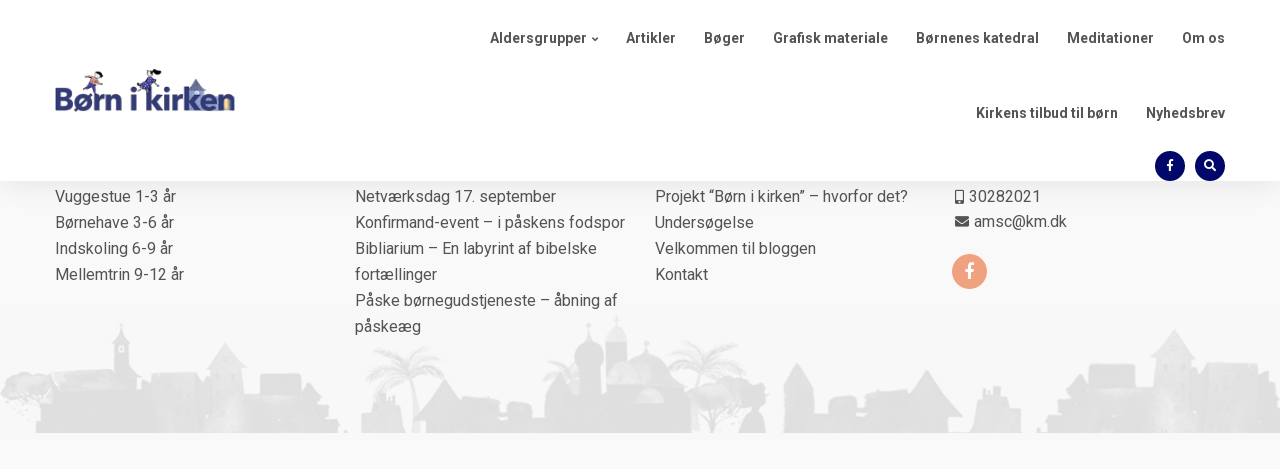

--- FILE ---
content_type: text/html; charset=UTF-8
request_url: https://bornikirken.dk/employee/morten-sternberg/
body_size: 13498
content:
<!doctype html>
<html lang="da-DK">
<head><meta charset="UTF-8"><script>if(navigator.userAgent.match(/MSIE|Internet Explorer/i)||navigator.userAgent.match(/Trident\/7\..*?rv:11/i)){var href=document.location.href;if(!href.match(/[?&]nowprocket/)){if(href.indexOf("?")==-1){if(href.indexOf("#")==-1){document.location.href=href+"?nowprocket=1"}else{document.location.href=href.replace("#","?nowprocket=1#")}}else{if(href.indexOf("#")==-1){document.location.href=href+"&nowprocket=1"}else{document.location.href=href.replace("#","&nowprocket=1#")}}}}</script><script>(()=>{class RocketLazyLoadScripts{constructor(){this.v="2.0.3",this.userEvents=["keydown","keyup","mousedown","mouseup","mousemove","mouseover","mouseenter","mouseout","mouseleave","touchmove","touchstart","touchend","touchcancel","wheel","click","dblclick","input","visibilitychange"],this.attributeEvents=["onblur","onclick","oncontextmenu","ondblclick","onfocus","onmousedown","onmouseenter","onmouseleave","onmousemove","onmouseout","onmouseover","onmouseup","onmousewheel","onscroll","onsubmit"]}async t(){this.i(),this.o(),/iP(ad|hone)/.test(navigator.userAgent)&&this.h(),this.u(),this.l(this),this.m(),this.k(this),this.p(this),this._(),await Promise.all([this.R(),this.L()]),this.lastBreath=Date.now(),this.S(this),this.P(),this.D(),this.O(),this.M(),await this.C(this.delayedScripts.normal),await this.C(this.delayedScripts.defer),await this.C(this.delayedScripts.async),this.F("domReady"),await this.T(),await this.j(),await this.I(),this.F("windowLoad"),await this.A(),window.dispatchEvent(new Event("rocket-allScriptsLoaded")),this.everythingLoaded=!0,this.lastTouchEnd&&await new Promise((t=>setTimeout(t,500-Date.now()+this.lastTouchEnd))),this.H(),this.F("all"),this.U(),this.W()}i(){this.CSPIssue=sessionStorage.getItem("rocketCSPIssue"),document.addEventListener("securitypolicyviolation",(t=>{this.CSPIssue||"script-src-elem"!==t.violatedDirective||"data"!==t.blockedURI||(this.CSPIssue=!0,sessionStorage.setItem("rocketCSPIssue",!0))}),{isRocket:!0})}o(){window.addEventListener("pageshow",(t=>{this.persisted=t.persisted,this.realWindowLoadedFired=!0}),{isRocket:!0}),window.addEventListener("pagehide",(()=>{this.onFirstUserAction=null}),{isRocket:!0})}h(){let t;function e(e){t=e}window.addEventListener("touchstart",e,{isRocket:!0}),window.addEventListener("touchend",(function i(o){Math.abs(o.changedTouches[0].pageX-t.changedTouches[0].pageX)<10&&Math.abs(o.changedTouches[0].pageY-t.changedTouches[0].pageY)<10&&o.timeStamp-t.timeStamp<200&&(o.target.dispatchEvent(new PointerEvent("click",{target:o.target,bubbles:!0,cancelable:!0,detail:1})),event.preventDefault(),window.removeEventListener("touchstart",e,{isRocket:!0}),window.removeEventListener("touchend",i,{isRocket:!0}))}),{isRocket:!0})}q(t){this.userActionTriggered||("mousemove"!==t.type||this.firstMousemoveIgnored?"keyup"===t.type||"mouseover"===t.type||"mouseout"===t.type||(this.userActionTriggered=!0,this.onFirstUserAction&&this.onFirstUserAction()):this.firstMousemoveIgnored=!0),"click"===t.type&&t.preventDefault(),this.savedUserEvents.length>0&&(t.stopPropagation(),t.stopImmediatePropagation()),"touchstart"===this.lastEvent&&"touchend"===t.type&&(this.lastTouchEnd=Date.now()),"click"===t.type&&(this.lastTouchEnd=0),this.lastEvent=t.type,this.savedUserEvents.push(t)}u(){this.savedUserEvents=[],this.userEventHandler=this.q.bind(this),this.userEvents.forEach((t=>window.addEventListener(t,this.userEventHandler,{passive:!1,isRocket:!0})))}U(){this.userEvents.forEach((t=>window.removeEventListener(t,this.userEventHandler,{passive:!1,isRocket:!0}))),this.savedUserEvents.forEach((t=>{t.target.dispatchEvent(new window[t.constructor.name](t.type,t))}))}m(){this.eventsMutationObserver=new MutationObserver((t=>{const e="return false";for(const i of t){if("attributes"===i.type){const t=i.target.getAttribute(i.attributeName);t&&t!==e&&(i.target.setAttribute("data-rocket-"+i.attributeName,t),i.target["rocket"+i.attributeName]=new Function("event",t),i.target.setAttribute(i.attributeName,e))}"childList"===i.type&&i.addedNodes.forEach((t=>{if(t.nodeType===Node.ELEMENT_NODE)for(const i of t.attributes)this.attributeEvents.includes(i.name)&&i.value&&""!==i.value&&(t.setAttribute("data-rocket-"+i.name,i.value),t["rocket"+i.name]=new Function("event",i.value),t.setAttribute(i.name,e))}))}})),this.eventsMutationObserver.observe(document,{subtree:!0,childList:!0,attributeFilter:this.attributeEvents})}H(){this.eventsMutationObserver.disconnect(),this.attributeEvents.forEach((t=>{document.querySelectorAll("[data-rocket-"+t+"]").forEach((e=>{e.setAttribute(t,e.getAttribute("data-rocket-"+t)),e.removeAttribute("data-rocket-"+t)}))}))}k(t){Object.defineProperty(HTMLElement.prototype,"onclick",{get(){return this.rocketonclick||null},set(e){this.rocketonclick=e,this.setAttribute(t.everythingLoaded?"onclick":"data-rocket-onclick","this.rocketonclick(event)")}})}S(t){function e(e,i){let o=e[i];e[i]=null,Object.defineProperty(e,i,{get:()=>o,set(s){t.everythingLoaded?o=s:e["rocket"+i]=o=s}})}e(document,"onreadystatechange"),e(window,"onload"),e(window,"onpageshow");try{Object.defineProperty(document,"readyState",{get:()=>t.rocketReadyState,set(e){t.rocketReadyState=e},configurable:!0}),document.readyState="loading"}catch(t){console.log("WPRocket DJE readyState conflict, bypassing")}}l(t){this.originalAddEventListener=EventTarget.prototype.addEventListener,this.originalRemoveEventListener=EventTarget.prototype.removeEventListener,this.savedEventListeners=[],EventTarget.prototype.addEventListener=function(e,i,o){o&&o.isRocket||!t.B(e,this)&&!t.userEvents.includes(e)||t.B(e,this)&&!t.userActionTriggered||e.startsWith("rocket-")||t.everythingLoaded?t.originalAddEventListener.call(this,e,i,o):t.savedEventListeners.push({target:this,remove:!1,type:e,func:i,options:o})},EventTarget.prototype.removeEventListener=function(e,i,o){o&&o.isRocket||!t.B(e,this)&&!t.userEvents.includes(e)||t.B(e,this)&&!t.userActionTriggered||e.startsWith("rocket-")||t.everythingLoaded?t.originalRemoveEventListener.call(this,e,i,o):t.savedEventListeners.push({target:this,remove:!0,type:e,func:i,options:o})}}F(t){"all"===t&&(EventTarget.prototype.addEventListener=this.originalAddEventListener,EventTarget.prototype.removeEventListener=this.originalRemoveEventListener),this.savedEventListeners=this.savedEventListeners.filter((e=>{let i=e.type,o=e.target||window;return"domReady"===t&&"DOMContentLoaded"!==i&&"readystatechange"!==i||("windowLoad"===t&&"load"!==i&&"readystatechange"!==i&&"pageshow"!==i||(this.B(i,o)&&(i="rocket-"+i),e.remove?o.removeEventListener(i,e.func,e.options):o.addEventListener(i,e.func,e.options),!1))}))}p(t){let e;function i(e){return t.everythingLoaded?e:e.split(" ").map((t=>"load"===t||t.startsWith("load.")?"rocket-jquery-load":t)).join(" ")}function o(o){function s(e){const s=o.fn[e];o.fn[e]=o.fn.init.prototype[e]=function(){return this[0]===window&&t.userActionTriggered&&("string"==typeof arguments[0]||arguments[0]instanceof String?arguments[0]=i(arguments[0]):"object"==typeof arguments[0]&&Object.keys(arguments[0]).forEach((t=>{const e=arguments[0][t];delete arguments[0][t],arguments[0][i(t)]=e}))),s.apply(this,arguments),this}}if(o&&o.fn&&!t.allJQueries.includes(o)){const e={DOMContentLoaded:[],"rocket-DOMContentLoaded":[]};for(const t in e)document.addEventListener(t,(()=>{e[t].forEach((t=>t()))}),{isRocket:!0});o.fn.ready=o.fn.init.prototype.ready=function(i){function s(){parseInt(o.fn.jquery)>2?setTimeout((()=>i.bind(document)(o))):i.bind(document)(o)}return t.realDomReadyFired?!t.userActionTriggered||t.fauxDomReadyFired?s():e["rocket-DOMContentLoaded"].push(s):e.DOMContentLoaded.push(s),o([])},s("on"),s("one"),s("off"),t.allJQueries.push(o)}e=o}t.allJQueries=[],o(window.jQuery),Object.defineProperty(window,"jQuery",{get:()=>e,set(t){o(t)}})}P(){const t=new Map;document.write=document.writeln=function(e){const i=document.currentScript,o=document.createRange(),s=i.parentElement;let n=t.get(i);void 0===n&&(n=i.nextSibling,t.set(i,n));const c=document.createDocumentFragment();o.setStart(c,0),c.appendChild(o.createContextualFragment(e)),s.insertBefore(c,n)}}async R(){return new Promise((t=>{this.userActionTriggered?t():this.onFirstUserAction=t}))}async L(){return new Promise((t=>{document.addEventListener("DOMContentLoaded",(()=>{this.realDomReadyFired=!0,t()}),{isRocket:!0})}))}async I(){return this.realWindowLoadedFired?Promise.resolve():new Promise((t=>{window.addEventListener("load",t,{isRocket:!0})}))}M(){this.pendingScripts=[];this.scriptsMutationObserver=new MutationObserver((t=>{for(const e of t)e.addedNodes.forEach((t=>{"SCRIPT"!==t.tagName||t.noModule||t.isWPRocket||this.pendingScripts.push({script:t,promise:new Promise((e=>{const i=()=>{const i=this.pendingScripts.findIndex((e=>e.script===t));i>=0&&this.pendingScripts.splice(i,1),e()};t.addEventListener("load",i,{isRocket:!0}),t.addEventListener("error",i,{isRocket:!0}),setTimeout(i,1e3)}))})}))})),this.scriptsMutationObserver.observe(document,{childList:!0,subtree:!0})}async j(){await this.J(),this.pendingScripts.length?(await this.pendingScripts[0].promise,await this.j()):this.scriptsMutationObserver.disconnect()}D(){this.delayedScripts={normal:[],async:[],defer:[]},document.querySelectorAll("script[type$=rocketlazyloadscript]").forEach((t=>{t.hasAttribute("data-rocket-src")?t.hasAttribute("async")&&!1!==t.async?this.delayedScripts.async.push(t):t.hasAttribute("defer")&&!1!==t.defer||"module"===t.getAttribute("data-rocket-type")?this.delayedScripts.defer.push(t):this.delayedScripts.normal.push(t):this.delayedScripts.normal.push(t)}))}async _(){await this.L();let t=[];document.querySelectorAll("script[type$=rocketlazyloadscript][data-rocket-src]").forEach((e=>{let i=e.getAttribute("data-rocket-src");if(i&&!i.startsWith("data:")){i.startsWith("//")&&(i=location.protocol+i);try{const o=new URL(i).origin;o!==location.origin&&t.push({src:o,crossOrigin:e.crossOrigin||"module"===e.getAttribute("data-rocket-type")})}catch(t){}}})),t=[...new Map(t.map((t=>[JSON.stringify(t),t]))).values()],this.N(t,"preconnect")}async $(t){if(await this.G(),!0!==t.noModule||!("noModule"in HTMLScriptElement.prototype))return new Promise((e=>{let i;function o(){(i||t).setAttribute("data-rocket-status","executed"),e()}try{if(navigator.userAgent.includes("Firefox/")||""===navigator.vendor||this.CSPIssue)i=document.createElement("script"),[...t.attributes].forEach((t=>{let e=t.nodeName;"type"!==e&&("data-rocket-type"===e&&(e="type"),"data-rocket-src"===e&&(e="src"),i.setAttribute(e,t.nodeValue))})),t.text&&(i.text=t.text),t.nonce&&(i.nonce=t.nonce),i.hasAttribute("src")?(i.addEventListener("load",o,{isRocket:!0}),i.addEventListener("error",(()=>{i.setAttribute("data-rocket-status","failed-network"),e()}),{isRocket:!0}),setTimeout((()=>{i.isConnected||e()}),1)):(i.text=t.text,o()),i.isWPRocket=!0,t.parentNode.replaceChild(i,t);else{const i=t.getAttribute("data-rocket-type"),s=t.getAttribute("data-rocket-src");i?(t.type=i,t.removeAttribute("data-rocket-type")):t.removeAttribute("type"),t.addEventListener("load",o,{isRocket:!0}),t.addEventListener("error",(i=>{this.CSPIssue&&i.target.src.startsWith("data:")?(console.log("WPRocket: CSP fallback activated"),t.removeAttribute("src"),this.$(t).then(e)):(t.setAttribute("data-rocket-status","failed-network"),e())}),{isRocket:!0}),s?(t.fetchPriority="high",t.removeAttribute("data-rocket-src"),t.src=s):t.src="data:text/javascript;base64,"+window.btoa(unescape(encodeURIComponent(t.text)))}}catch(i){t.setAttribute("data-rocket-status","failed-transform"),e()}}));t.setAttribute("data-rocket-status","skipped")}async C(t){const e=t.shift();return e?(e.isConnected&&await this.$(e),this.C(t)):Promise.resolve()}O(){this.N([...this.delayedScripts.normal,...this.delayedScripts.defer,...this.delayedScripts.async],"preload")}N(t,e){this.trash=this.trash||[];let i=!0;var o=document.createDocumentFragment();t.forEach((t=>{const s=t.getAttribute&&t.getAttribute("data-rocket-src")||t.src;if(s&&!s.startsWith("data:")){const n=document.createElement("link");n.href=s,n.rel=e,"preconnect"!==e&&(n.as="script",n.fetchPriority=i?"high":"low"),t.getAttribute&&"module"===t.getAttribute("data-rocket-type")&&(n.crossOrigin=!0),t.crossOrigin&&(n.crossOrigin=t.crossOrigin),t.integrity&&(n.integrity=t.integrity),t.nonce&&(n.nonce=t.nonce),o.appendChild(n),this.trash.push(n),i=!1}})),document.head.appendChild(o)}W(){this.trash.forEach((t=>t.remove()))}async T(){try{document.readyState="interactive"}catch(t){}this.fauxDomReadyFired=!0;try{await this.G(),document.dispatchEvent(new Event("rocket-readystatechange")),await this.G(),document.rocketonreadystatechange&&document.rocketonreadystatechange(),await this.G(),document.dispatchEvent(new Event("rocket-DOMContentLoaded")),await this.G(),window.dispatchEvent(new Event("rocket-DOMContentLoaded"))}catch(t){console.error(t)}}async A(){try{document.readyState="complete"}catch(t){}try{await this.G(),document.dispatchEvent(new Event("rocket-readystatechange")),await this.G(),document.rocketonreadystatechange&&document.rocketonreadystatechange(),await this.G(),window.dispatchEvent(new Event("rocket-load")),await this.G(),window.rocketonload&&window.rocketonload(),await this.G(),this.allJQueries.forEach((t=>t(window).trigger("rocket-jquery-load"))),await this.G();const t=new Event("rocket-pageshow");t.persisted=this.persisted,window.dispatchEvent(t),await this.G(),window.rocketonpageshow&&window.rocketonpageshow({persisted:this.persisted})}catch(t){console.error(t)}}async G(){Date.now()-this.lastBreath>45&&(await this.J(),this.lastBreath=Date.now())}async J(){return document.hidden?new Promise((t=>setTimeout(t))):new Promise((t=>requestAnimationFrame(t)))}B(t,e){return e===document&&"readystatechange"===t||(e===document&&"DOMContentLoaded"===t||(e===window&&"DOMContentLoaded"===t||(e===window&&"load"===t||e===window&&"pageshow"===t)))}static run(){(new RocketLazyLoadScripts).t()}}RocketLazyLoadScripts.run()})();</script>
    <!-- Google Tag Manager -->
<script type="rocketlazyloadscript">(function(w,d,s,l,i){w[l]=w[l]||[];w[l].push({'gtm.start':
new Date().getTime(),event:'gtm.js'});var f=d.getElementsByTagName(s)[0],
j=d.createElement(s),dl=l!='dataLayer'?'&l='+l:'';j.async=true;j.src=
'https://www.googletagmanager.com/gtm.js?id='+i+dl;f.parentNode.insertBefore(j,f);
})(window,document,'script','dataLayer','GTM-MT5CWPFG');</script>
<!-- End Google Tag Manager -->        <meta name="description" content="Vi vil med dette projekt styrke fagligheden i kirkens børnearbejde. Med dette materiale ønsker vi at skabe et teologisk og pædagogisk værksted."/>
    <meta name="author" content="Børn i kirken"/>

        <meta property="og:title" content="Morten Sternberg | Børn i kirken"/>
    <meta property="og:type" content="website"/>
    <meta property="og:url" content="https://bornikirken.dk/employee/morten-sternberg/"/>
    <meta property="og:image" content="https://bornikirken.dk/wp-content/uploads/2020/08/Morten.jpg"/>
    
    <meta name="viewport" content="width=device-width, initial-scale=1">
    <link rel="profile" href="http://gmpg.org/xfn/11">
    <title>Morten Sternberg &#8211; Børn i kirken</title>
<meta name='robots' content='max-image-preview:large' />
	<style>img:is([sizes="auto" i], [sizes^="auto," i]) { contain-intrinsic-size: 3000px 1500px }</style>
	<link rel='dns-prefetch' href='//ajax.googleapis.com' />
<link rel='dns-prefetch' href='//cdnjs.cloudflare.com' />
<link rel='dns-prefetch' href='//use.fontawesome.com' />

<link rel="alternate" type="application/rss+xml" title="Børn i kirken &raquo; Feed" href="https://bornikirken.dk/feed/" />
<link rel="alternate" type="application/rss+xml" title="Børn i kirken &raquo;-kommentar-feed" href="https://bornikirken.dk/comments/feed/" />
<link rel='stylesheet' id='wp-block-library-css' href='https://bornikirken.dk/wp-includes/css/dist/block-library/style.min.css?ver=6.8.2' type='text/css' media='all' />
<style id='classic-theme-styles-inline-css' type='text/css'>
/*! This file is auto-generated */
.wp-block-button__link{color:#fff;background-color:#32373c;border-radius:9999px;box-shadow:none;text-decoration:none;padding:calc(.667em + 2px) calc(1.333em + 2px);font-size:1.125em}.wp-block-file__button{background:#32373c;color:#fff;text-decoration:none}
</style>
<style id='global-styles-inline-css' type='text/css'>
:root{--wp--preset--aspect-ratio--square: 1;--wp--preset--aspect-ratio--4-3: 4/3;--wp--preset--aspect-ratio--3-4: 3/4;--wp--preset--aspect-ratio--3-2: 3/2;--wp--preset--aspect-ratio--2-3: 2/3;--wp--preset--aspect-ratio--16-9: 16/9;--wp--preset--aspect-ratio--9-16: 9/16;--wp--preset--color--black: #000000;--wp--preset--color--cyan-bluish-gray: #abb8c3;--wp--preset--color--white: #ffffff;--wp--preset--color--pale-pink: #f78da7;--wp--preset--color--vivid-red: #cf2e2e;--wp--preset--color--luminous-vivid-orange: #ff6900;--wp--preset--color--luminous-vivid-amber: #fcb900;--wp--preset--color--light-green-cyan: #7bdcb5;--wp--preset--color--vivid-green-cyan: #00d084;--wp--preset--color--pale-cyan-blue: #8ed1fc;--wp--preset--color--vivid-cyan-blue: #0693e3;--wp--preset--color--vivid-purple: #9b51e0;--wp--preset--gradient--vivid-cyan-blue-to-vivid-purple: linear-gradient(135deg,rgba(6,147,227,1) 0%,rgb(155,81,224) 100%);--wp--preset--gradient--light-green-cyan-to-vivid-green-cyan: linear-gradient(135deg,rgb(122,220,180) 0%,rgb(0,208,130) 100%);--wp--preset--gradient--luminous-vivid-amber-to-luminous-vivid-orange: linear-gradient(135deg,rgba(252,185,0,1) 0%,rgba(255,105,0,1) 100%);--wp--preset--gradient--luminous-vivid-orange-to-vivid-red: linear-gradient(135deg,rgba(255,105,0,1) 0%,rgb(207,46,46) 100%);--wp--preset--gradient--very-light-gray-to-cyan-bluish-gray: linear-gradient(135deg,rgb(238,238,238) 0%,rgb(169,184,195) 100%);--wp--preset--gradient--cool-to-warm-spectrum: linear-gradient(135deg,rgb(74,234,220) 0%,rgb(151,120,209) 20%,rgb(207,42,186) 40%,rgb(238,44,130) 60%,rgb(251,105,98) 80%,rgb(254,248,76) 100%);--wp--preset--gradient--blush-light-purple: linear-gradient(135deg,rgb(255,206,236) 0%,rgb(152,150,240) 100%);--wp--preset--gradient--blush-bordeaux: linear-gradient(135deg,rgb(254,205,165) 0%,rgb(254,45,45) 50%,rgb(107,0,62) 100%);--wp--preset--gradient--luminous-dusk: linear-gradient(135deg,rgb(255,203,112) 0%,rgb(199,81,192) 50%,rgb(65,88,208) 100%);--wp--preset--gradient--pale-ocean: linear-gradient(135deg,rgb(255,245,203) 0%,rgb(182,227,212) 50%,rgb(51,167,181) 100%);--wp--preset--gradient--electric-grass: linear-gradient(135deg,rgb(202,248,128) 0%,rgb(113,206,126) 100%);--wp--preset--gradient--midnight: linear-gradient(135deg,rgb(2,3,129) 0%,rgb(40,116,252) 100%);--wp--preset--font-size--small: 13px;--wp--preset--font-size--medium: 20px;--wp--preset--font-size--large: 36px;--wp--preset--font-size--x-large: 42px;--wp--preset--spacing--20: 0.44rem;--wp--preset--spacing--30: 0.67rem;--wp--preset--spacing--40: 1rem;--wp--preset--spacing--50: 1.5rem;--wp--preset--spacing--60: 2.25rem;--wp--preset--spacing--70: 3.38rem;--wp--preset--spacing--80: 5.06rem;--wp--preset--shadow--natural: 6px 6px 9px rgba(0, 0, 0, 0.2);--wp--preset--shadow--deep: 12px 12px 50px rgba(0, 0, 0, 0.4);--wp--preset--shadow--sharp: 6px 6px 0px rgba(0, 0, 0, 0.2);--wp--preset--shadow--outlined: 6px 6px 0px -3px rgba(255, 255, 255, 1), 6px 6px rgba(0, 0, 0, 1);--wp--preset--shadow--crisp: 6px 6px 0px rgba(0, 0, 0, 1);}:where(.is-layout-flex){gap: 0.5em;}:where(.is-layout-grid){gap: 0.5em;}body .is-layout-flex{display: flex;}.is-layout-flex{flex-wrap: wrap;align-items: center;}.is-layout-flex > :is(*, div){margin: 0;}body .is-layout-grid{display: grid;}.is-layout-grid > :is(*, div){margin: 0;}:where(.wp-block-columns.is-layout-flex){gap: 2em;}:where(.wp-block-columns.is-layout-grid){gap: 2em;}:where(.wp-block-post-template.is-layout-flex){gap: 1.25em;}:where(.wp-block-post-template.is-layout-grid){gap: 1.25em;}.has-black-color{color: var(--wp--preset--color--black) !important;}.has-cyan-bluish-gray-color{color: var(--wp--preset--color--cyan-bluish-gray) !important;}.has-white-color{color: var(--wp--preset--color--white) !important;}.has-pale-pink-color{color: var(--wp--preset--color--pale-pink) !important;}.has-vivid-red-color{color: var(--wp--preset--color--vivid-red) !important;}.has-luminous-vivid-orange-color{color: var(--wp--preset--color--luminous-vivid-orange) !important;}.has-luminous-vivid-amber-color{color: var(--wp--preset--color--luminous-vivid-amber) !important;}.has-light-green-cyan-color{color: var(--wp--preset--color--light-green-cyan) !important;}.has-vivid-green-cyan-color{color: var(--wp--preset--color--vivid-green-cyan) !important;}.has-pale-cyan-blue-color{color: var(--wp--preset--color--pale-cyan-blue) !important;}.has-vivid-cyan-blue-color{color: var(--wp--preset--color--vivid-cyan-blue) !important;}.has-vivid-purple-color{color: var(--wp--preset--color--vivid-purple) !important;}.has-black-background-color{background-color: var(--wp--preset--color--black) !important;}.has-cyan-bluish-gray-background-color{background-color: var(--wp--preset--color--cyan-bluish-gray) !important;}.has-white-background-color{background-color: var(--wp--preset--color--white) !important;}.has-pale-pink-background-color{background-color: var(--wp--preset--color--pale-pink) !important;}.has-vivid-red-background-color{background-color: var(--wp--preset--color--vivid-red) !important;}.has-luminous-vivid-orange-background-color{background-color: var(--wp--preset--color--luminous-vivid-orange) !important;}.has-luminous-vivid-amber-background-color{background-color: var(--wp--preset--color--luminous-vivid-amber) !important;}.has-light-green-cyan-background-color{background-color: var(--wp--preset--color--light-green-cyan) !important;}.has-vivid-green-cyan-background-color{background-color: var(--wp--preset--color--vivid-green-cyan) !important;}.has-pale-cyan-blue-background-color{background-color: var(--wp--preset--color--pale-cyan-blue) !important;}.has-vivid-cyan-blue-background-color{background-color: var(--wp--preset--color--vivid-cyan-blue) !important;}.has-vivid-purple-background-color{background-color: var(--wp--preset--color--vivid-purple) !important;}.has-black-border-color{border-color: var(--wp--preset--color--black) !important;}.has-cyan-bluish-gray-border-color{border-color: var(--wp--preset--color--cyan-bluish-gray) !important;}.has-white-border-color{border-color: var(--wp--preset--color--white) !important;}.has-pale-pink-border-color{border-color: var(--wp--preset--color--pale-pink) !important;}.has-vivid-red-border-color{border-color: var(--wp--preset--color--vivid-red) !important;}.has-luminous-vivid-orange-border-color{border-color: var(--wp--preset--color--luminous-vivid-orange) !important;}.has-luminous-vivid-amber-border-color{border-color: var(--wp--preset--color--luminous-vivid-amber) !important;}.has-light-green-cyan-border-color{border-color: var(--wp--preset--color--light-green-cyan) !important;}.has-vivid-green-cyan-border-color{border-color: var(--wp--preset--color--vivid-green-cyan) !important;}.has-pale-cyan-blue-border-color{border-color: var(--wp--preset--color--pale-cyan-blue) !important;}.has-vivid-cyan-blue-border-color{border-color: var(--wp--preset--color--vivid-cyan-blue) !important;}.has-vivid-purple-border-color{border-color: var(--wp--preset--color--vivid-purple) !important;}.has-vivid-cyan-blue-to-vivid-purple-gradient-background{background: var(--wp--preset--gradient--vivid-cyan-blue-to-vivid-purple) !important;}.has-light-green-cyan-to-vivid-green-cyan-gradient-background{background: var(--wp--preset--gradient--light-green-cyan-to-vivid-green-cyan) !important;}.has-luminous-vivid-amber-to-luminous-vivid-orange-gradient-background{background: var(--wp--preset--gradient--luminous-vivid-amber-to-luminous-vivid-orange) !important;}.has-luminous-vivid-orange-to-vivid-red-gradient-background{background: var(--wp--preset--gradient--luminous-vivid-orange-to-vivid-red) !important;}.has-very-light-gray-to-cyan-bluish-gray-gradient-background{background: var(--wp--preset--gradient--very-light-gray-to-cyan-bluish-gray) !important;}.has-cool-to-warm-spectrum-gradient-background{background: var(--wp--preset--gradient--cool-to-warm-spectrum) !important;}.has-blush-light-purple-gradient-background{background: var(--wp--preset--gradient--blush-light-purple) !important;}.has-blush-bordeaux-gradient-background{background: var(--wp--preset--gradient--blush-bordeaux) !important;}.has-luminous-dusk-gradient-background{background: var(--wp--preset--gradient--luminous-dusk) !important;}.has-pale-ocean-gradient-background{background: var(--wp--preset--gradient--pale-ocean) !important;}.has-electric-grass-gradient-background{background: var(--wp--preset--gradient--electric-grass) !important;}.has-midnight-gradient-background{background: var(--wp--preset--gradient--midnight) !important;}.has-small-font-size{font-size: var(--wp--preset--font-size--small) !important;}.has-medium-font-size{font-size: var(--wp--preset--font-size--medium) !important;}.has-large-font-size{font-size: var(--wp--preset--font-size--large) !important;}.has-x-large-font-size{font-size: var(--wp--preset--font-size--x-large) !important;}
:where(.wp-block-post-template.is-layout-flex){gap: 1.25em;}:where(.wp-block-post-template.is-layout-grid){gap: 1.25em;}
:where(.wp-block-columns.is-layout-flex){gap: 2em;}:where(.wp-block-columns.is-layout-grid){gap: 2em;}
:root :where(.wp-block-pullquote){font-size: 1.5em;line-height: 1.6;}
</style>
<link rel='stylesheet' id='checkmate-font-awesome-css' href='https://use.fontawesome.com/releases/v5.3.1/css/all.css?ver=6.8.2' type='text/css' media='all' />
<link rel='stylesheet' id='checkmate-style-css' href='https://bornikirken.dk/wp-content/themes/bornikirken/style.css?ver=1.1.1' type='text/css' media='all' />
<link rel='stylesheet' id='checkmate-fancybox-style-css' href='https://cdnjs.cloudflare.com/ajax/libs/fancybox/3.3.5/jquery.fancybox.min.css?ver=6.8.2' type='text/css' media='all' />
<link rel="https://api.w.org/" href="https://bornikirken.dk/wp-json/" /><link rel="EditURI" type="application/rsd+xml" title="RSD" href="https://bornikirken.dk/xmlrpc.php?rsd" />
<meta name="generator" content="WordPress 6.8.2" />
<link rel="canonical" href="https://bornikirken.dk/employee/morten-sternberg/" />
<link rel='shortlink' href='https://bornikirken.dk/?p=5803' />
<link rel="alternate" title="oEmbed (JSON)" type="application/json+oembed" href="https://bornikirken.dk/wp-json/oembed/1.0/embed?url=https%3A%2F%2Fbornikirken.dk%2Femployee%2Fmorten-sternberg%2F" />
<link rel="alternate" title="oEmbed (XML)" type="text/xml+oembed" href="https://bornikirken.dk/wp-json/oembed/1.0/embed?url=https%3A%2F%2Fbornikirken.dk%2Femployee%2Fmorten-sternberg%2F&#038;format=xml" />
<style type="text/css">.recentcomments a{display:inline !important;padding:0 !important;margin:0 !important;}</style><link rel="apple-touch-icon" sizes="180x180"
      href="https://bornikirken.dk/wp-content/themes/bornikirken/favicon/apple-touch-icon.png">
<link rel="icon" type="image/png" sizes="32x32"
      href="https://bornikirken.dk/wp-content/themes/bornikirken/favicon/favicon-32x32.png">
<link rel="icon" type="image/png" sizes="16x16"
      href="https://bornikirken.dk/wp-content/themes/bornikirken/favicon/favicon-16x16.png">
<link rel="manifest" href="https://bornikirken.dk/wp-content/themes/bornikirken/favicon/site.webmanifest">
<link rel="mask-icon" href="https://bornikirken.dk/wp-content/themes/bornikirken/favicon/safari-pinned-tab.svg"
      color="#959c95">
<meta name="msapplication-TileColor" content="#da532c">
<meta name="theme-color" content="#"ffffff><meta name="generator" content="WP Rocket 3.18.3" data-wpr-features="wpr_delay_js wpr_preload_links wpr_desktop" /></head>
<div class="barba-loader">
    <div class="upper"></div>
    <div class="lower"></div>
</div>
<div id="barba-wrapper">
    <div class="barba-container" data-namespace="employee">
        <body>
		<!-- Google Tag Manager (noscript) -->
<noscript><iframe src="https://www.googletagmanager.com/ns.html?id=GTM-MT5CWPFG"
height="0" width="0" style="display:none;visibility:hidden"></iframe></noscript>
<!-- End Google Tag Manager (noscript) -->        <div data-rocket-location-hash="7e156f88aa22d2d6c6292f18029590ce" class="menu-overlay"></div>
		    <div data-rocket-location-hash="62a9ced40e0e3e5f94c594fe3b2c902c" id="cookiebar">
        <div data-rocket-location-hash="8b26da2811e10bb8b1236ec467e78f8b" class="grid-container">
            <div data-rocket-location-hash="75d87f4048621e4c5d6d27d50af1e914" class="grid-x grid-margin-x">
                <div class="small-12 cell">
                    <h2 style="text-align: center">Cookies</h2>
<p style="text-align: center">Vi bruger cookies for at kunne give dig den bedste oplevelse her på hjemmesiden. <a href="/privat-politik" target="_blank" rel="noopener">Læs persondatapolitik her.</a></p>
<p style="text-align: center">Velkommen hos Børn i kirken.</p>
                    <a href="#" id="accept-cookies" class="btn">Jeg accepterer cookies</a>
                </div>
            </div>
        </div>
    </div>
        <div data-rocket-location-hash="fbdd02847d57b6c16a4c56ed31e7c9ac" id="page" class="site ">
            <div data-rocket-location-hash="2d7ef0f0f53f38c985bb7aad59589337" class="wp-singular employee-template-default single single-employee postid-5803 wp-custom-logo wp-theme-bornikirken">
                <header data-rocket-location-hash="60280473960b549e6133fbcf8b89da07" id="masthead" class="site-header">
                    <div class="grid-container">
                        <div class="grid-x grid-margin-x align-middle">
                            <div class="site-branding cell small-6 medium-4 large-3">
                                <a href="https://bornikirken.dk/" rel="home">
                                    <img src="https://bornikirken.dk/wp-content/themes/bornikirken/img/logo.png" alt="logo">
                                </a>
                            </div>
                            <div class="nav-wrapper cell small-6 medium-8 large-9 grid-x align-middle">
                                <nav id="site-navigation" class="main-navigation">
                                                                                                                                                                                                                                                                                                                                                                                                                                            <div class="menu-main-menu-container"><ul id="primary-menu" class="menu align-right"><li id="menu-item-474" class="menu-item menu-item-type-post_type menu-item-object-page menu-item-474 has-child"><a href="https://bornikirken.dk/aldersgrupper/">Aldersgrupper</a><div class="custom-submenu"><div class="grid-x grid-margin-x"><div class="small-12 cell text-left"><h4 class="post-type-heading"><a href="https://bornikirken.dk/aldersgrupper/">Aldersgrupper</a></h4></div><div class="small-6 cell medium-6 large-3 category-teaser-wrapper"><a href="https://bornikirken.dk/aldersgrupper/vuggestue/" data-theme-color="vuggestue-theme"class="category-teaser" style="background-image: url(https://bornikirken.dk/wp-content/uploads/2018/10/Vuggestue-1-3-full-1-500x300.jpg)"><div class="content"><h4>Vuggestue</h4><h4> 1-3 år</h4></div></a></div><div class="small-6 cell medium-6 large-3 category-teaser-wrapper"><a href="https://bornikirken.dk/aldersgrupper/bornehave/" data-theme-color="bornehave-theme"class="category-teaser" style="background-image: url(https://bornikirken.dk/wp-content/uploads/2018/10/boernehave-3-6-full-cmprs-500x300.jpg)"><div class="content"><h4>Børnehave</h4><h4> 3-6 år</h4></div></a></div><div class="small-6 cell medium-6 large-3 category-teaser-wrapper"><a href="https://bornikirken.dk/aldersgrupper/indskoling/" data-theme-color="indskoling-theme"class="category-teaser" style="background-image: url(https://bornikirken.dk/wp-content/uploads/2019/02/Hannah_5_klar-stjerne-500x300.jpg)"><div class="content"><h4>Indskoling</h4><h4> 6-9 år</h4></div></a></div><div class="small-6 cell medium-6 large-3 category-teaser-wrapper"><a href="https://bornikirken.dk/aldersgrupper/mellemtrin/" data-theme-color="mellemtrin-theme"class="category-teaser" style="background-image: url(https://bornikirken.dk/wp-content/uploads/2018/10/mellemtrin-9-12-full-cmprs-500x300.jpg)"><div class="content"><h4>Mellemtrin</h4><h4> 9-12 år</h4></div></a></div></div></li>
<li id="menu-item-473" class="menu-item menu-item-type-post_type menu-item-object-page menu-item-473"><a href="https://bornikirken.dk/blog/">Artikler</a></li>
<li id="menu-item-5369" class="menu-item menu-item-type-post_type menu-item-object-page menu-item-5369"><a href="https://bornikirken.dk/boeger/">Bøger</a></li>
<li id="menu-item-551" class="menu-item menu-item-type-post_type menu-item-object-page menu-item-551"><a href="https://bornikirken.dk/grafisk/">Grafisk materiale</a></li>
<li id="menu-item-6520" class="menu-item menu-item-type-post_type menu-item-object-page menu-item-6520"><a href="https://bornikirken.dk/boernenes-katedral/">Børnenes katedral</a></li>
<li id="menu-item-7639" class="menu-item menu-item-type-post_type menu-item-object-page menu-item-has-children menu-item-7639"><a href="https://bornikirken.dk/meditationer/">Meditationer</a>
<ul class="sub-menu">
<a href="https://bornikirken.dk/meditationer/">10 Meditationer</a></li>
</ul>
</li>
<li id="menu-item-482" class="menu-item menu-item-type-post_type menu-item-object-page menu-item-has-children menu-item-482"><a href="https://bornikirken.dk/om-os/">Om os</a>
<ul class="sub-menu">
<a href="https://bornikirken.dk/hvem-er-vi/">Hvem er vi?</a></li>
<a href="https://bornikirken.dk/undersogelse/">Bag om</a></li>
<a href="https://bornikirken.dk/kontakt/">Kontakt</a></li>
</ul>
</li>
<li id="menu-item-6838" class="menu-item menu-item-type-post_type menu-item-object-page menu-item-6838"><a href="https://bornikirken.dk/kalender-for-kirkerne-i-koebenhavn/">Kirkens tilbud til børn</a></li>
<li id="menu-item-6849" class="menu-item menu-item-type-post_type menu-item-object-page menu-item-6849"><a href="https://bornikirken.dk/tilmeld-nyhedsbrev/">Nyhedsbrev</a></li>
</ul></div>                                </nav>
                                <a href="https://www.facebook.com/groups/2188399758112035/" class="facebook-icon" target="_blank"><i class="fab fa-facebook-f"></i></a>
                                <a href="javascript:;" class="search-icon"><i class="fas fa-search"></i></a>
                                <div class="burger">
                                    <span></span>
                                </div>
                            </div>
                        </div>
                    </div>
                                    </header>
                <div class="search-bar">
                    <div class="grid-container">
                        <div class="grid-x grid-margin-x">
                            <div class="small-12 medium-10 large-offset-1 large-8 large-offset-2 cell">
                                <form role="search" method="get" class="search-form" action="https://bornikirken.dk/">
	<label for="s">
		<span class="screen-reader-text">Søg og du skal finde...</span>
	</label>
	<div class="input-group">
	  	<input class="input-group-field search-field" id="s" type="search" placeholder="Skriv her..." value="" name="s">
	  	<div class="input-group-button">
	    	<button type="submit" class="button"><i class="fas fa-search"></i></button>
	  	</div>
	</div>
</form>                            </div>
                        </div>                        
                    </div>
                </div>

                <div id="content" class="site-content">
    <div id="primary" class="content-area">
        <main id="main" class="site-main">
                                            <article id="post-5803" class="post-5803 employee type-employee status-publish has-post-thumbnail hentry">
        </article><!-- #post-5803 -->                                        </main><!-- #main -->
    </div><!-- #primary -->

</div><!-- #content -->

<footer id="colophon" class="site-footer">
    <div class="bg-footer"
         style="background-image: url(https://bornikirken.dk/wp-content/themes/bornikirken/img/footer.png)"></div>
    <div class="grid-container">
        <div class="grid-x grid-margin-x">
            <div class="cell medium-order-1 small-6 medium-3 footer-column">
                                    <a href="https://bornikirken.dk/aldersgrupper/"><h6>Aldersgrupper</h6></a>                                            <p><a href="https://bornikirken.dk/aldersgrupper/vuggestue/">Vuggestue 1-3 år</a></p>
                                            <p><a href="https://bornikirken.dk/aldersgrupper/bornehave/">Børnehave 3-6 år</a></p>
                                            <p><a href="https://bornikirken.dk/aldersgrupper/indskoling/">Indskoling 6-9 år</a></p>
                                            <p><a href="https://bornikirken.dk/aldersgrupper/mellemtrin/">Mellemtrin 9-12 år</a></p>
                                                                    </div>
                                <div class="cell medium-order-3 small-6 medium-3 footer-column">
                                                    <a href="https://bornikirken.dk/om-os/"><h6>
                                    Om Børn i kirken                                </h6></a>
                                                                                                                                                <p><a href="https://bornikirken.dk/projekt-born-i-kirken-hvorfor-det/">Projekt &#8220;Børn i kirken&#8221; &#8211; hvorfor det?</a></p>
                                                                                                                                                                    <p><a href="https://bornikirken.dk/undersogelse/">Undersøgelse</a></p>
                                                                                                                                                                    <p><a href="https://bornikirken.dk/velkommen-til-bloggen/">Velkommen til bloggen</a></p>
                                                                                                                                                                    <p><a href="https://bornikirken.dk/kontakt/">Kontakt</a></p>
                                                                                                                    </div>
                            <div class="cell medium-order-2 small-12 medium-3 footer-column">
                                                    <h6>Seneste nyheder</h6>
                                            <p><a href="https://bornikirken.dk/netvaerksdag-17-september/">Netværksdag 17. september</a></p>
                                            <p><a href="https://bornikirken.dk/konfirmand-event-i-paaskens-fodspor/">Konfirmand-event &#8211; i påskens fodspor</a></p>
                                            <p><a href="https://bornikirken.dk/bibliarium-en-labyrint-af-bibelske-fortaellinger/">Bibliarium &#8211; En labyrint af bibelske fortællinger</a></p>
                                            <p><a href="https://bornikirken.dk/paaske-boernegudstjeneste-aabning-af-paaskeaeg/">Påske børnegudstjeneste – åbning af påskeæg</a></p>
                                                                    </div>
            <div class="cell medium-order-4 small-12 medium-3 footer-column">
                                <h6>Kontakt Børn i kirken</h6>
                <ul class="company-info">
                                            <li><i class="fas fa-mobile-alt"></i><a
                                    href="tel:30282021">30282021</a></li>
                                                                <li>
                            <i class="fas fa-envelope"></i><a
                                    href="mailto:amsc@km.dk">amsc@km.dk</a>
                        </li>
                                    </ul>
                                                    <div class="site-social-media">
                        <ul class="social-channels">
                                                            <li>
                                    <a target="_blank"
                                       href="https://www.facebook.com/groups/2188399758112035/"><i class="fab fa-facebook-f"></i></a>
                                </li>
                                                    </ul>
                    </div>
                            </div>
        </div>
    </div>
</footer><!-- #colophon -->
</div> <!-- body classes -->
</div><!-- #page -->
<script type="speculationrules">
{"prefetch":[{"source":"document","where":{"and":[{"href_matches":"\/*"},{"not":{"href_matches":["\/wp-*.php","\/wp-admin\/*","\/wp-content\/uploads\/*","\/wp-content\/*","\/wp-content\/plugins\/*","\/wp-content\/themes\/bornikirken\/*","\/*\\?(.+)"]}},{"not":{"selector_matches":"a[rel~=\"nofollow\"]"}},{"not":{"selector_matches":".no-prefetch, .no-prefetch a"}}]},"eagerness":"conservative"}]}
</script>
	<script type="rocketlazyloadscript">
		jQuery(document).ready(function($) {
			var $checkboxes;
			function storekey() {
				var keysVal = $checkboxes.map(function() {
					if(this.checked) return $(this).attr('data-key');
				}).get().join(',');
				// console.log(keysVal)
				$("input[name='fieldVal']").val(keysVal);
			}
			$(function() {
				$checkboxes = $("input[class='listCheckbox']").change(storekey);
			});
		});
	</script>
	<script type="rocketlazyloadscript" data-rocket-type="text/javascript" data-rocket-src="https://ajax.googleapis.com/ajax/libs/jquery/3.1.1/jquery.min.js" id="jquery-js"></script>
<script type="rocketlazyloadscript" data-rocket-type="text/javascript" id="rocket-browser-checker-js-after">
/* <![CDATA[ */
"use strict";var _createClass=function(){function defineProperties(target,props){for(var i=0;i<props.length;i++){var descriptor=props[i];descriptor.enumerable=descriptor.enumerable||!1,descriptor.configurable=!0,"value"in descriptor&&(descriptor.writable=!0),Object.defineProperty(target,descriptor.key,descriptor)}}return function(Constructor,protoProps,staticProps){return protoProps&&defineProperties(Constructor.prototype,protoProps),staticProps&&defineProperties(Constructor,staticProps),Constructor}}();function _classCallCheck(instance,Constructor){if(!(instance instanceof Constructor))throw new TypeError("Cannot call a class as a function")}var RocketBrowserCompatibilityChecker=function(){function RocketBrowserCompatibilityChecker(options){_classCallCheck(this,RocketBrowserCompatibilityChecker),this.passiveSupported=!1,this._checkPassiveOption(this),this.options=!!this.passiveSupported&&options}return _createClass(RocketBrowserCompatibilityChecker,[{key:"_checkPassiveOption",value:function(self){try{var options={get passive(){return!(self.passiveSupported=!0)}};window.addEventListener("test",null,options),window.removeEventListener("test",null,options)}catch(err){self.passiveSupported=!1}}},{key:"initRequestIdleCallback",value:function(){!1 in window&&(window.requestIdleCallback=function(cb){var start=Date.now();return setTimeout(function(){cb({didTimeout:!1,timeRemaining:function(){return Math.max(0,50-(Date.now()-start))}})},1)}),!1 in window&&(window.cancelIdleCallback=function(id){return clearTimeout(id)})}},{key:"isDataSaverModeOn",value:function(){return"connection"in navigator&&!0===navigator.connection.saveData}},{key:"supportsLinkPrefetch",value:function(){var elem=document.createElement("link");return elem.relList&&elem.relList.supports&&elem.relList.supports("prefetch")&&window.IntersectionObserver&&"isIntersecting"in IntersectionObserverEntry.prototype}},{key:"isSlowConnection",value:function(){return"connection"in navigator&&"effectiveType"in navigator.connection&&("2g"===navigator.connection.effectiveType||"slow-2g"===navigator.connection.effectiveType)}}]),RocketBrowserCompatibilityChecker}();
/* ]]> */
</script>
<script type="text/javascript" id="rocket-preload-links-js-extra">
/* <![CDATA[ */
var RocketPreloadLinksConfig = {"excludeUris":"\/(?:.+\/)?feed(?:\/(?:.+\/?)?)?$|\/(?:.+\/)?embed\/|\/(index.php\/)?(.*)wp-json(\/.*|$)|\/refer\/|\/go\/|\/recommend\/|\/recommends\/","usesTrailingSlash":"1","imageExt":"jpg|jpeg|gif|png|tiff|bmp|webp|avif|pdf|doc|docx|xls|xlsx|php","fileExt":"jpg|jpeg|gif|png|tiff|bmp|webp|avif|pdf|doc|docx|xls|xlsx|php|html|htm","siteUrl":"https:\/\/bornikirken.dk","onHoverDelay":"100","rateThrottle":"3"};
/* ]]> */
</script>
<script type="rocketlazyloadscript" data-rocket-type="text/javascript" id="rocket-preload-links-js-after">
/* <![CDATA[ */
(function() {
"use strict";var r="function"==typeof Symbol&&"symbol"==typeof Symbol.iterator?function(e){return typeof e}:function(e){return e&&"function"==typeof Symbol&&e.constructor===Symbol&&e!==Symbol.prototype?"symbol":typeof e},e=function(){function i(e,t){for(var n=0;n<t.length;n++){var i=t[n];i.enumerable=i.enumerable||!1,i.configurable=!0,"value"in i&&(i.writable=!0),Object.defineProperty(e,i.key,i)}}return function(e,t,n){return t&&i(e.prototype,t),n&&i(e,n),e}}();function i(e,t){if(!(e instanceof t))throw new TypeError("Cannot call a class as a function")}var t=function(){function n(e,t){i(this,n),this.browser=e,this.config=t,this.options=this.browser.options,this.prefetched=new Set,this.eventTime=null,this.threshold=1111,this.numOnHover=0}return e(n,[{key:"init",value:function(){!this.browser.supportsLinkPrefetch()||this.browser.isDataSaverModeOn()||this.browser.isSlowConnection()||(this.regex={excludeUris:RegExp(this.config.excludeUris,"i"),images:RegExp(".("+this.config.imageExt+")$","i"),fileExt:RegExp(".("+this.config.fileExt+")$","i")},this._initListeners(this))}},{key:"_initListeners",value:function(e){-1<this.config.onHoverDelay&&document.addEventListener("mouseover",e.listener.bind(e),e.listenerOptions),document.addEventListener("mousedown",e.listener.bind(e),e.listenerOptions),document.addEventListener("touchstart",e.listener.bind(e),e.listenerOptions)}},{key:"listener",value:function(e){var t=e.target.closest("a"),n=this._prepareUrl(t);if(null!==n)switch(e.type){case"mousedown":case"touchstart":this._addPrefetchLink(n);break;case"mouseover":this._earlyPrefetch(t,n,"mouseout")}}},{key:"_earlyPrefetch",value:function(t,e,n){var i=this,r=setTimeout(function(){if(r=null,0===i.numOnHover)setTimeout(function(){return i.numOnHover=0},1e3);else if(i.numOnHover>i.config.rateThrottle)return;i.numOnHover++,i._addPrefetchLink(e)},this.config.onHoverDelay);t.addEventListener(n,function e(){t.removeEventListener(n,e,{passive:!0}),null!==r&&(clearTimeout(r),r=null)},{passive:!0})}},{key:"_addPrefetchLink",value:function(i){return this.prefetched.add(i.href),new Promise(function(e,t){var n=document.createElement("link");n.rel="prefetch",n.href=i.href,n.onload=e,n.onerror=t,document.head.appendChild(n)}).catch(function(){})}},{key:"_prepareUrl",value:function(e){if(null===e||"object"!==(void 0===e?"undefined":r(e))||!1 in e||-1===["http:","https:"].indexOf(e.protocol))return null;var t=e.href.substring(0,this.config.siteUrl.length),n=this._getPathname(e.href,t),i={original:e.href,protocol:e.protocol,origin:t,pathname:n,href:t+n};return this._isLinkOk(i)?i:null}},{key:"_getPathname",value:function(e,t){var n=t?e.substring(this.config.siteUrl.length):e;return n.startsWith("/")||(n="/"+n),this._shouldAddTrailingSlash(n)?n+"/":n}},{key:"_shouldAddTrailingSlash",value:function(e){return this.config.usesTrailingSlash&&!e.endsWith("/")&&!this.regex.fileExt.test(e)}},{key:"_isLinkOk",value:function(e){return null!==e&&"object"===(void 0===e?"undefined":r(e))&&(!this.prefetched.has(e.href)&&e.origin===this.config.siteUrl&&-1===e.href.indexOf("?")&&-1===e.href.indexOf("#")&&!this.regex.excludeUris.test(e.href)&&!this.regex.images.test(e.href))}}],[{key:"run",value:function(){"undefined"!=typeof RocketPreloadLinksConfig&&new n(new RocketBrowserCompatibilityChecker({capture:!0,passive:!0}),RocketPreloadLinksConfig).init()}}]),n}();t.run();
}());
/* ]]> */
</script>
<script type="rocketlazyloadscript" data-rocket-type="text/javascript" data-rocket-src="https://bornikirken.dk/wp-content/themes/bornikirken/bower_components/what-input/dist/what-input.js?ver=20151215" id="checkmate-what-input-js"></script>
<script type="rocketlazyloadscript" data-rocket-type="text/javascript" data-rocket-src="https://bornikirken.dk/wp-content/themes/bornikirken/bower_components/foundation-sites/dist/js/foundation.js?ver=20151215" id="checkmate-foundation-js"></script>
<script type="rocketlazyloadscript" data-rocket-type="text/javascript" data-rocket-src="https://bornikirken.dk/wp-content/themes/bornikirken/js/vendor/skrollr.min.js" id="checkmate-skrollr-js"></script>
<script type="rocketlazyloadscript" data-rocket-type="text/javascript" data-rocket-src="https://bornikirken.dk/wp-content/themes/bornikirken/js/vendor/sticky.min.js" id="checkmate-sticky-js"></script>
<script type="rocketlazyloadscript" data-rocket-type="text/javascript" data-rocket-src="https://bornikirken.dk/wp-content/themes/bornikirken/js/vendor/barba.min.js" id="checkmate-barba-js"></script>
<script type="rocketlazyloadscript" data-rocket-type="text/javascript" data-rocket-src="https://bornikirken.dk/wp-content/themes/bornikirken/js/vendor/mixitup.min.js" id="checkmate-mix-js"></script>
<script type="rocketlazyloadscript" data-rocket-type="text/javascript" data-rocket-src="https://cdnjs.cloudflare.com/ajax/libs/fancybox/3.3.5/jquery.fancybox.min.js?ver=20151215" id="checkmate-fancybox-js"></script>
<script type="rocketlazyloadscript" data-rocket-type="text/javascript" data-rocket-src="https://bornikirken.dk/wp-content/themes/bornikirken/js/vendor/waypoints.min.js?ver=20151215" id="checkmate-waypoints-js"></script>
<script type="text/javascript" id="checkmate-scripts-js-extra">
/* <![CDATA[ */
var site_vars = {"ajax_url":"https:\/\/bornikirken.dk\/wp-admin\/admin-ajax.php","logged_in":""};
/* ]]> */
</script>
<script type="rocketlazyloadscript" data-rocket-type="text/javascript" data-rocket-src="https://bornikirken.dk/wp-content/themes/bornikirken/js/scripts.js?ver=1.1.2" id="checkmate-scripts-js"></script>
<script type="rocketlazyloadscript" data-rocket-type="text/javascript" data-rocket-src="https://www.google.com/recaptcha/api.js?render=6LeMJ04jAAAAADea9Hge4C9CEinDTAAL-EK3SEKA&amp;ver=3.0" id="google-recaptcha-js"></script>
<script type="rocketlazyloadscript" data-rocket-type="text/javascript" data-rocket-src="https://bornikirken.dk/wp-includes/js/dist/vendor/wp-polyfill.min.js?ver=3.15.0" id="wp-polyfill-js"></script>
<script type="rocketlazyloadscript" data-rocket-type="text/javascript" id="wpcf7-recaptcha-js-before">
/* <![CDATA[ */
var wpcf7_recaptcha = {
    "sitekey": "6LeMJ04jAAAAADea9Hge4C9CEinDTAAL-EK3SEKA",
    "actions": {
        "homepage": "homepage",
        "contactform": "contactform"
    }
};
/* ]]> */
</script>
<script type="rocketlazyloadscript" data-rocket-type="text/javascript" data-rocket-src="https://bornikirken.dk/wp-content/plugins/contact-form-7/modules/recaptcha/index.js?ver=6.1.1" id="wpcf7-recaptcha-js"></script>
<script>var rocket_beacon_data = {"ajax_url":"https:\/\/bornikirken.dk\/wp-admin\/admin-ajax.php","nonce":"2ffd8e6fe7","url":"https:\/\/bornikirken.dk\/employee\/morten-sternberg","is_mobile":false,"width_threshold":1600,"height_threshold":700,"delay":500,"debug":null,"status":{"atf":true,"lrc":true},"elements":"img, video, picture, p, main, div, li, svg, section, header, span","lrc_threshold":1800}</script><script data-name="wpr-wpr-beacon" src='https://bornikirken.dk/wp-content/plugins/wp-rocket/assets/js/wpr-beacon.min.js' async></script></body>
</div>
</div>
</html>

<!-- This website is like a Rocket, isn't it? Performance optimized by WP Rocket. Learn more: https://wp-rocket.me - Debug: cached@1757483897 -->

--- FILE ---
content_type: text/css; charset=utf-8
request_url: https://bornikirken.dk/wp-content/themes/bornikirken/style.css?ver=1.1.1
body_size: 26396
content:
@charset "UTF-8";
/*
Theme Name: Checkmate Theme
Theme URI: https://wp.checkmate.dk
Author: Checkmate ApS
Author URI: https://checkmate.dk/
Description: Custom theme made by Checkmate, and only to be distributed by Checkmate
Version: 1.0
License: GNU General Public License v2 or later
License URI: http://www.gnu.org/licenses/gpl-2.0.html
Text Domain: checkmate
Tags: one-column, two-columns, right-sidebar, flexible-header, accessibility-ready, custom-colors, custom-header, custom-menu, custom-logo, editor-style, featured-images, footer-widgets, post-formats, rtl-language-support, sticky-post, theme-options, threaded-comments, translation-ready
This theme, like WordPress, is licensed under the GPL.
Use it to make something cool, have fun, and share what you've learned with others.
*/
/*  Foundation for Sites Settings*/
/*  -----------------------------*/
/**/
/*  Table of Contents:*/
/**/
/*   1. Global*/
/*   2. Breakpoints*/
/*   3. The Grid*/
/*   4. Base Typography*/
/*   5. Typography Helpers*/
/*   6. Abide*/
/*   7. Accordion*/
/*   8. Accordion Menu*/
/*   9. Badge*/
/*  10. Breadcrumbs*/
/*  11. Button*/
/*  12. Button Group*/
/*  13. Callout*/
/*  14. Card*/
/*  15. Close Button*/
/*  16. Drilldown*/
/*  17. Dropdown*/
/*  18. Dropdown Menu*/
/*  19. Flexbox Utilities*/
/*  20. Forms*/
/*  21. Label*/
/*  22. Media Object*/
/*  23. Menu*/
/*  24. Meter*/
/*  25. Off-canvas*/
/*  26. Orbit*/
/*  27. Pagination*/
/*  28. Progress Bar*/
/*  29. Prototype Arrow*/
/*  30. Prototype Border-Box*/
/*  31. Prototype Border-None*/
/*  32. Prototype Bordered*/
/*  33. Prototype Display*/
/*  34. Prototype Font-Styling*/
/*  35. Prototype List-Style-Type*/
/*  36. Prototype Overflow*/
/*  37. Prototype Position*/
/*  38. Prototype Rounded*/
/*  39. Prototype Separator*/
/*  40. Prototype Shadow*/
/*  41. Prototype Sizing*/
/*  42. Prototype Spacing*/
/*  43. Prototype Text-Decoration*/
/*  44. Prototype Text-Transformation*/
/*  45. Prototype Text-Utilities*/
/*  46. Responsive Embed*/
/*  47. Reveal*/
/*  48. Slider*/
/*  49. Switch*/
/*  50. Table*/
/*  51. Tabs*/
/*  52. Thumbnail*/
/*  53. Title Bar*/
/*  54. Tooltip*/
/*  55. Top Bar*/
/*  56. Xy Grid*/
/* 0. Theme Settings*/
/* ---------*/
@import url("https://fonts.googleapis.com/css?family=Roboto:300,400,700,900");
/* 1. Global*/
/* ---------*/
/* 2. Breakpoints*/
/* --------------*/
/* 3. The Grid*/
/* -----------*/
/* 4. Base Typography*/
/* ------------------*/
/* 5. Typography Helpers*/
/* ---------------------*/
/* 6. Abide*/
/* --------*/
/* 7. Accordion*/
/* ------------*/
/* 8. Accordion Menu*/
/* -----------------*/
/* 9. Badge*/
/* --------*/
/* 10. Breadcrumbs*/
/* ---------------*/
/* 11. Button*/
/* ----------*/
/* 12. Button Group*/
/* ----------------*/
/* 13. Callout*/
/* -----------*/
/* 14. Card*/
/* --------*/
/* 15. Close Button*/
/* ----------------*/
/* 16. Drilldown*/
/* -------------*/
/* 17. Dropdown*/
/* ------------*/
/* 18. Dropdown Menu*/
/* -----------------*/
/* 19. Flexbox Utilities*/
/* ---------------------*/
/* 20. Forms*/
/* ---------*/
/* 21. Label*/
/* ---------*/
/* 22. Media Object*/
/* ----------------*/
/* 23. Menu*/
/* --------*/
/* 24. Meter*/
/* ---------*/
/* 25. Off-canvas*/
/* --------------*/
/* 26. Orbit*/
/* ---------*/
/* 27. Pagination*/
/* --------------*/
/* 28. Progress Bar*/
/* ----------------*/
/* 29. Prototype Arrow*/
/* -------------------*/
/* 30. Prototype Border-Box*/
/* ------------------------*/
/* 31. Prototype Border-None*/
/* -------------------------*/
/* 32. Prototype Bordered*/
/* ----------------------*/
/* 33. Prototype Display*/
/* ---------------------*/
/* 34. Prototype Font-Styling*/
/* --------------------------*/
/* 35. Prototype List-Style-Type*/
/* -----------------------------*/
/* 36. Prototype Overflow*/
/* ----------------------*/
/* 37. Prototype Position*/
/* ----------------------*/
/* 38. Prototype Rounded*/
/* ---------------------*/
/* 39. Prototype Separator*/
/* -----------------------*/
/* 40. Prototype Shadow*/
/* --------------------*/
/* 41. Prototype Sizing*/
/* --------------------*/
/* 42. Prototype Spacing*/
/* ---------------------*/
/* 43. Prototype Text-Decoration*/
/* -----------------------------*/
/* 44. Prototype Text-Transformation*/
/* ---------------------------------*/
/* 45. Prototype Text-Utilities*/
/* ----------------------------*/
/* 46. Responsive Embed*/
/* --------------------*/
/* 47. Reveal*/
/* ----------*/
/* 48. Slider*/
/* ----------*/
/* 49. Switch*/
/* ----------*/
/* 50. Table*/
/* ---------*/
/* 51. Tabs*/
/* --------*/
/* 52. Thumbnail*/
/* -------------*/
/* 53. Title Bar*/
/* -------------*/
/* 54. Tooltip*/
/* -----------*/
/* 55. Top Bar*/
/* -----------*/
/* 56. Xy Grid*/
/* -----------*/
/** Foundation for Sites by ZURB Version 6.4.3 foundation.zurb.com Licensed under MIT Open Source */
@media print, screen and (min-width: 40em) { .reveal, .reveal.tiny, .reveal.small, .reveal.large { right: auto; left: auto; margin: 0 auto; } }

/*! normalize-scss | MIT/GPLv2 License | bit.ly/normalize-scss */
/* Document ========================================================================== */
/** 1. Change the default font family in all browsers (opinionated). 2. Correct the line height in all browsers. 3. Prevent adjustments of font size after orientation changes in IE on Windows Phone and in iOS. */
html { font-family: sans-serif; /* 1 */ line-height: 1.15; /* 2 */ -ms-text-size-adjust: 100%; /* 3 */ -webkit-text-size-adjust: 100%; /* 3 */ }

/* Sections ========================================================================== */
/** Remove the margin in all browsers (opinionated). */
body { margin: 0; }

/** Add the correct display in IE 9-. */
article, aside, footer, header, nav, section { display: block; }

/** Correct the font size and margin on `h1` elements within `section` and `article` contexts in Chrome, Firefox, and Safari. */
h1 { font-size: 2em; margin: 0.67em 0; }

/* Grouping content ========================================================================== */
/** Add the correct display in IE 9-. */
figcaption, figure { display: block; }

/** Add the correct margin in IE 8. */
figure { margin: 1em 40px; }

/** 1. Add the correct box sizing in Firefox. 2. Show the overflow in Edge and IE. */
hr { box-sizing: content-box; /* 1 */ height: 0; /* 1 */ overflow: visible; /* 2 */ }

/** Add the correct display in IE. */
main { display: block; }

/** 1. Correct the inheritance and scaling of font size in all browsers. 2. Correct the odd `em` font sizing in all browsers. */
pre { font-family: monospace, monospace; /* 1 */ font-size: 1em; /* 2 */ }

/* Links ========================================================================== */
/** 1. Remove the gray background on active links in IE 10. 2. Remove gaps in links underline in iOS 8+ and Safari 8+. */
a { background-color: transparent; /* 1 */ -webkit-text-decoration-skip: objects; /* 2 */ }

/** Remove the outline on focused links when they are also active or hovered in all browsers (opinionated). */
a:active, a:hover { outline-width: 0; }

/* Text-level semantics ========================================================================== */
/** 1. Remove the bottom border in Firefox 39-. 2. Add the correct text decoration in Chrome, Edge, IE, Opera, and Safari. */
abbr[title] { border-bottom: none; /* 1 */ text-decoration: underline; /* 2 */ text-decoration: underline dotted; /* 2 */ }

/** Prevent the duplicate application of `bolder` by the next rule in Safari 6. */
b, strong { font-weight: inherit; }

/** Add the correct font weight in Chrome, Edge, and Safari. */
b, strong { font-weight: bolder; }

/** 1. Correct the inheritance and scaling of font size in all browsers. 2. Correct the odd `em` font sizing in all browsers. */
code, kbd, samp { font-family: monospace, monospace; /* 1 */ font-size: 1em; /* 2 */ }

/** Add the correct font style in Android 4.3-. */
dfn { font-style: italic; }

/** Add the correct background and color in IE 9-. */
mark { background-color: #ff0; color: #000; }

/** Add the correct font size in all browsers. */
small { font-size: 80%; }

/** Prevent `sub` and `sup` elements from affecting the line height in all browsers. */
sub, sup { font-size: 75%; line-height: 0; position: relative; vertical-align: baseline; }

sub { bottom: -0.25em; }

sup { top: -0.5em; }

/* Embedded content ========================================================================== */
/** Add the correct display in IE 9-. */
audio, video { display: inline-block; }

/** Add the correct display in iOS 4-7. */
audio:not([controls]) { display: none; height: 0; }

/** Remove the border on images inside links in IE 10-. */
img { border-style: none; }

/** Hide the overflow in IE. */
svg:not(:root) { overflow: hidden; }

/* Forms ========================================================================== */
/** 1. Change the font styles in all browsers (opinionated). 2. Remove the margin in Firefox and Safari. */
button, input, optgroup, select, textarea { font-family: sans-serif; /* 1 */ font-size: 100%; /* 1 */ line-height: 1.15; /* 1 */ margin: 0; /* 2 */ }

/** Show the overflow in IE. */
button { overflow: visible; }

/** Remove the inheritance of text transform in Edge, Firefox, and IE. 1. Remove the inheritance of text transform in Firefox. */
button, select { /* 1 */ text-transform: none; }

/** 1. Prevent a WebKit bug where (2) destroys native `audio` and `video` controls in Android 4. 2. Correct the inability to style clickable types in iOS and Safari. */
button, html [type="button"], [type="reset"], [type="submit"] { -webkit-appearance: button; /* 2 */ }

button, [type="button"], [type="reset"], [type="submit"] { /** Remove the inner border and padding in Firefox. */ /** Restore the focus styles unset by the previous rule. */ }

button::-moz-focus-inner, [type="button"]::-moz-focus-inner, [type="reset"]::-moz-focus-inner, [type="submit"]::-moz-focus-inner { border-style: none; padding: 0; }

button:-moz-focusring, [type="button"]:-moz-focusring, [type="reset"]:-moz-focusring, [type="submit"]:-moz-focusring { outline: 1px dotted ButtonText; }

/** Show the overflow in Edge. */
input { overflow: visible; }

/** 1. Add the correct box sizing in IE 10-. 2. Remove the padding in IE 10-. */
[type="checkbox"], [type="radio"] { box-sizing: border-box; /* 1 */ padding: 0; /* 2 */ }

/** Correct the cursor style of increment and decrement buttons in Chrome. */
[type="number"]::-webkit-inner-spin-button, [type="number"]::-webkit-outer-spin-button { height: auto; }

/** 1. Correct the odd appearance in Chrome and Safari. 2. Correct the outline style in Safari. */
[type="search"] { -webkit-appearance: textfield; /* 1 */ outline-offset: -2px; /* 2 */ /** Remove the inner padding and cancel buttons in Chrome and Safari on macOS. */ }

[type="search"]::-webkit-search-cancel-button, [type="search"]::-webkit-search-decoration { -webkit-appearance: none; }

/** 1. Correct the inability to style clickable types in iOS and Safari. 2. Change font properties to `inherit` in Safari. */
::-webkit-file-upload-button { -webkit-appearance: button; /* 1 */ font: inherit; /* 2 */ }

/** Change the border, margin, and padding in all browsers (opinionated). */
fieldset { border: 1px solid #c0c0c0; margin: 0 2px; padding: 0.35em 0.625em 0.75em; }

/** 1. Correct the text wrapping in Edge and IE. 2. Correct the color inheritance from `fieldset` elements in IE. 3. Remove the padding so developers are not caught out when they zero out `fieldset` elements in all browsers. */
legend { box-sizing: border-box; /* 1 */ display: table; /* 1 */ max-width: 100%; /* 1 */ padding: 0; /* 3 */ color: inherit; /* 2 */ white-space: normal; /* 1 */ }

/** 1. Add the correct display in IE 9-. 2. Add the correct vertical alignment in Chrome, Firefox, and Opera. */
progress { display: inline-block; /* 1 */ vertical-align: baseline; /* 2 */ }

/** Remove the default vertical scrollbar in IE. */
textarea { overflow: auto; }

/* Interactive ========================================================================== */
/* Add the correct display in Edge, IE, and Firefox. */
details { display: block; }

/* Add the correct display in all browsers. */
summary { display: list-item; }

/* Add the correct display in IE 9-. */
menu { display: block; }

/* Scripting ========================================================================== */
/** Add the correct display in IE 9-. */
canvas { display: inline-block; }

/** Add the correct display in IE. */
template { display: none; }

/* Hidden ========================================================================== */
/** Add the correct display in IE 10-. */
[hidden] { display: none; }

.foundation-mq { font-family: "small=0em&medium=40em&large=64em&xlarge=75em&xxlarge=90em"; }

html { box-sizing: border-box; font-size: 14px; }

*, *::before, *::after { box-sizing: inherit; }

body { margin: 0; padding: 0; background: #fafafa; font-family: "Roboto", "Helvetica Neue", Helvetica, Roboto, Arial, sans-serif; font-weight: normal; line-height: 1.5; color: #4A4A4A; -webkit-font-smoothing: antialiased; -moz-osx-font-smoothing: grayscale; }

img { display: inline-block; vertical-align: middle; max-width: 100%; height: auto; -ms-interpolation-mode: bicubic; }

textarea { height: auto; min-height: 50px; border-radius: 0; }

select { box-sizing: border-box; width: 100%; border-radius: 0; }

.map_canvas img, .map_canvas embed, .map_canvas object, .mqa-display img, .mqa-display embed, .mqa-display object { max-width: none !important; }

button { padding: 0; -webkit-appearance: none; -moz-appearance: none; appearance: none; border: 0; border-radius: 0; background: transparent; line-height: 1; cursor: auto; }

[data-whatinput='mouse'] button { outline: 0; }

pre { overflow: auto; }

button, input, optgroup, select, textarea { font-family: inherit; }

.is-visible { display: block !important; }

.is-hidden { display: none !important; }

/* @include foundation-grid;*/
/* @include foundation-flex-grid;*/
.grid-container { padding-right: 1.07143rem; padding-left: 1.07143rem; max-width: 1200px; margin: 0 auto; }

@media print, screen and (min-width: 40em) { .grid-container { padding-right: 1.07143rem; padding-left: 1.07143rem; } }

.grid-container.fluid { padding-right: 1.07143rem; padding-left: 1.07143rem; max-width: 100%; margin: 0 auto; }

@media print, screen and (min-width: 40em) { .grid-container.fluid { padding-right: 1.07143rem; padding-left: 1.07143rem; } }

.grid-container.full { padding-right: 0; padding-left: 0; max-width: 100%; margin: 0 auto; }

.grid-x { display: -ms-flexbox; display: flex; -ms-flex-flow: row wrap; flex-flow: row wrap; }

.cell { -ms-flex: 0 0 auto; flex: 0 0 auto; min-height: 0px; min-width: 0px; width: 100%; }

.cell.auto { -ms-flex: 1 1 0px; flex: 1 1 0px; }

.cell.shrink { -ms-flex: 0 0 auto; flex: 0 0 auto; }

.grid-x > .auto { width: auto; }

.grid-x > .shrink { width: auto; }

.grid-x > .small-shrink, .grid-x > .small-full, .grid-x > .small-1, .grid-x > .small-2, .grid-x > .small-3, .grid-x > .small-4, .grid-x > .small-5, .grid-x > .small-6, .grid-x > .small-7, .grid-x > .small-8, .grid-x > .small-9, .grid-x > .small-10, .grid-x > .small-11, .grid-x > .small-12 { -ms-flex-preferred-size: auto; flex-basis: auto; }

@media print, screen and (min-width: 40em) { .grid-x > .medium-shrink, .grid-x > .medium-full, .grid-x > .medium-1, .grid-x > .medium-2, .grid-x > .medium-3, .grid-x > .medium-4, .grid-x > .medium-5, .grid-x > .medium-6, .grid-x > .medium-7, .grid-x > .medium-8, .grid-x > .medium-9, .grid-x > .medium-10, .grid-x > .medium-11, .grid-x > .medium-12 { -ms-flex-preferred-size: auto; flex-basis: auto; } }

@media print, screen and (min-width: 64em) { .grid-x > .large-shrink, .grid-x > .large-full, .grid-x > .large-1, .grid-x > .large-2, .grid-x > .large-3, .grid-x > .large-4, .grid-x > .large-5, .grid-x > .large-6, .grid-x > .large-7, .grid-x > .large-8, .grid-x > .large-9, .grid-x > .large-10, .grid-x > .large-11, .grid-x > .large-12 { -ms-flex-preferred-size: auto; flex-basis: auto; } }

@media screen and (min-width: 75em) { .grid-x > .xlarge-shrink, .grid-x > .xlarge-full, .grid-x > .xlarge-1, .grid-x > .xlarge-2, .grid-x > .xlarge-3, .grid-x > .xlarge-4, .grid-x > .xlarge-5, .grid-x > .xlarge-6, .grid-x > .xlarge-7, .grid-x > .xlarge-8, .grid-x > .xlarge-9, .grid-x > .xlarge-10, .grid-x > .xlarge-11, .grid-x > .xlarge-12 { -ms-flex-preferred-size: auto; flex-basis: auto; } }

.grid-x > .small-1 { width: 8.33333%; }

.grid-x > .small-2 { width: 16.66667%; }

.grid-x > .small-3 { width: 25%; }

.grid-x > .small-4 { width: 33.33333%; }

.grid-x > .small-5 { width: 41.66667%; }

.grid-x > .small-6 { width: 50%; }

.grid-x > .small-7 { width: 58.33333%; }

.grid-x > .small-8 { width: 66.66667%; }

.grid-x > .small-9 { width: 75%; }

.grid-x > .small-10 { width: 83.33333%; }

.grid-x > .small-11 { width: 91.66667%; }

.grid-x > .small-12 { width: 100%; }

@media print, screen and (min-width: 40em) { .grid-x > .medium-auto { -ms-flex: 1 1 0px; flex: 1 1 0px; width: auto; }
  .grid-x > .medium-shrink { -ms-flex: 0 0 auto; flex: 0 0 auto; width: auto; }
  .grid-x > .medium-1 { width: 8.33333%; }
  .grid-x > .medium-2 { width: 16.66667%; }
  .grid-x > .medium-3 { width: 25%; }
  .grid-x > .medium-4 { width: 33.33333%; }
  .grid-x > .medium-5 { width: 41.66667%; }
  .grid-x > .medium-6 { width: 50%; }
  .grid-x > .medium-7 { width: 58.33333%; }
  .grid-x > .medium-8 { width: 66.66667%; }
  .grid-x > .medium-9 { width: 75%; }
  .grid-x > .medium-10 { width: 83.33333%; }
  .grid-x > .medium-11 { width: 91.66667%; }
  .grid-x > .medium-12 { width: 100%; } }

@media print, screen and (min-width: 64em) { .grid-x > .large-auto { -ms-flex: 1 1 0px; flex: 1 1 0px; width: auto; }
  .grid-x > .large-shrink { -ms-flex: 0 0 auto; flex: 0 0 auto; width: auto; }
  .grid-x > .large-1 { width: 8.33333%; }
  .grid-x > .large-2 { width: 16.66667%; }
  .grid-x > .large-3 { width: 25%; }
  .grid-x > .large-4 { width: 33.33333%; }
  .grid-x > .large-5 { width: 41.66667%; }
  .grid-x > .large-6 { width: 50%; }
  .grid-x > .large-7 { width: 58.33333%; }
  .grid-x > .large-8 { width: 66.66667%; }
  .grid-x > .large-9 { width: 75%; }
  .grid-x > .large-10 { width: 83.33333%; }
  .grid-x > .large-11 { width: 91.66667%; }
  .grid-x > .large-12 { width: 100%; } }

@media screen and (min-width: 75em) { .grid-x > .xlarge-auto { -ms-flex: 1 1 0px; flex: 1 1 0px; width: auto; }
  .grid-x > .xlarge-shrink { -ms-flex: 0 0 auto; flex: 0 0 auto; width: auto; }
  .grid-x > .xlarge-1 { width: 8.33333%; }
  .grid-x > .xlarge-2 { width: 16.66667%; }
  .grid-x > .xlarge-3 { width: 25%; }
  .grid-x > .xlarge-4 { width: 33.33333%; }
  .grid-x > .xlarge-5 { width: 41.66667%; }
  .grid-x > .xlarge-6 { width: 50%; }
  .grid-x > .xlarge-7 { width: 58.33333%; }
  .grid-x > .xlarge-8 { width: 66.66667%; }
  .grid-x > .xlarge-9 { width: 75%; }
  .grid-x > .xlarge-10 { width: 83.33333%; }
  .grid-x > .xlarge-11 { width: 91.66667%; }
  .grid-x > .xlarge-12 { width: 100%; } }

.grid-margin-x:not(.grid-x) > .cell { width: auto; }

.grid-margin-y:not(.grid-y) > .cell { height: auto; }

.grid-margin-x { margin-left: -1.07143rem; margin-right: -1.07143rem; }

@media print, screen and (min-width: 40em) { .grid-margin-x { margin-left: -1.07143rem; margin-right: -1.07143rem; } }

.grid-margin-x > .cell { width: calc(100% - 2.14286rem); margin-left: 1.07143rem; margin-right: 1.07143rem; }

@media print, screen and (min-width: 40em) { .grid-margin-x > .cell { width: calc(100% - 2.14286rem); margin-left: 1.07143rem; margin-right: 1.07143rem; } }

.grid-margin-x > .auto { width: auto; }

.grid-margin-x > .shrink { width: auto; }

.grid-margin-x > .small-1 { width: calc(8.33333% - 2.14286rem); }

.grid-margin-x > .small-2 { width: calc(16.66667% - 2.14286rem); }

.grid-margin-x > .small-3 { width: calc(25% - 2.14286rem); }

.grid-margin-x > .small-4 { width: calc(33.33333% - 2.14286rem); }

.grid-margin-x > .small-5 { width: calc(41.66667% - 2.14286rem); }

.grid-margin-x > .small-6 { width: calc(50% - 2.14286rem); }

.grid-margin-x > .small-7 { width: calc(58.33333% - 2.14286rem); }

.grid-margin-x > .small-8 { width: calc(66.66667% - 2.14286rem); }

.grid-margin-x > .small-9 { width: calc(75% - 2.14286rem); }

.grid-margin-x > .small-10 { width: calc(83.33333% - 2.14286rem); }

.grid-margin-x > .small-11 { width: calc(91.66667% - 2.14286rem); }

.grid-margin-x > .small-12 { width: calc(100% - 2.14286rem); }

@media print, screen and (min-width: 40em) { .grid-margin-x > .auto { width: auto; }
  .grid-margin-x > .shrink { width: auto; }
  .grid-margin-x > .small-1 { width: calc(8.33333% - 2.14286rem); }
  .grid-margin-x > .small-2 { width: calc(16.66667% - 2.14286rem); }
  .grid-margin-x > .small-3 { width: calc(25% - 2.14286rem); }
  .grid-margin-x > .small-4 { width: calc(33.33333% - 2.14286rem); }
  .grid-margin-x > .small-5 { width: calc(41.66667% - 2.14286rem); }
  .grid-margin-x > .small-6 { width: calc(50% - 2.14286rem); }
  .grid-margin-x > .small-7 { width: calc(58.33333% - 2.14286rem); }
  .grid-margin-x > .small-8 { width: calc(66.66667% - 2.14286rem); }
  .grid-margin-x > .small-9 { width: calc(75% - 2.14286rem); }
  .grid-margin-x > .small-10 { width: calc(83.33333% - 2.14286rem); }
  .grid-margin-x > .small-11 { width: calc(91.66667% - 2.14286rem); }
  .grid-margin-x > .small-12 { width: calc(100% - 2.14286rem); }
  .grid-margin-x > .medium-auto { width: auto; }
  .grid-margin-x > .medium-shrink { width: auto; }
  .grid-margin-x > .medium-1 { width: calc(8.33333% - 2.14286rem); }
  .grid-margin-x > .medium-2 { width: calc(16.66667% - 2.14286rem); }
  .grid-margin-x > .medium-3 { width: calc(25% - 2.14286rem); }
  .grid-margin-x > .medium-4 { width: calc(33.33333% - 2.14286rem); }
  .grid-margin-x > .medium-5 { width: calc(41.66667% - 2.14286rem); }
  .grid-margin-x > .medium-6 { width: calc(50% - 2.14286rem); }
  .grid-margin-x > .medium-7 { width: calc(58.33333% - 2.14286rem); }
  .grid-margin-x > .medium-8 { width: calc(66.66667% - 2.14286rem); }
  .grid-margin-x > .medium-9 { width: calc(75% - 2.14286rem); }
  .grid-margin-x > .medium-10 { width: calc(83.33333% - 2.14286rem); }
  .grid-margin-x > .medium-11 { width: calc(91.66667% - 2.14286rem); }
  .grid-margin-x > .medium-12 { width: calc(100% - 2.14286rem); } }

@media print, screen and (min-width: 64em) { .grid-margin-x > .large-auto { width: auto; }
  .grid-margin-x > .large-shrink { width: auto; }
  .grid-margin-x > .large-1 { width: calc(8.33333% - 2.14286rem); }
  .grid-margin-x > .large-2 { width: calc(16.66667% - 2.14286rem); }
  .grid-margin-x > .large-3 { width: calc(25% - 2.14286rem); }
  .grid-margin-x > .large-4 { width: calc(33.33333% - 2.14286rem); }
  .grid-margin-x > .large-5 { width: calc(41.66667% - 2.14286rem); }
  .grid-margin-x > .large-6 { width: calc(50% - 2.14286rem); }
  .grid-margin-x > .large-7 { width: calc(58.33333% - 2.14286rem); }
  .grid-margin-x > .large-8 { width: calc(66.66667% - 2.14286rem); }
  .grid-margin-x > .large-9 { width: calc(75% - 2.14286rem); }
  .grid-margin-x > .large-10 { width: calc(83.33333% - 2.14286rem); }
  .grid-margin-x > .large-11 { width: calc(91.66667% - 2.14286rem); }
  .grid-margin-x > .large-12 { width: calc(100% - 2.14286rem); } }

@media screen and (min-width: 75em) { .grid-margin-x > .xlarge-auto { width: auto; }
  .grid-margin-x > .xlarge-shrink { width: auto; }
  .grid-margin-x > .xlarge-1 { width: calc(8.33333% - 2.14286rem); }
  .grid-margin-x > .xlarge-2 { width: calc(16.66667% - 2.14286rem); }
  .grid-margin-x > .xlarge-3 { width: calc(25% - 2.14286rem); }
  .grid-margin-x > .xlarge-4 { width: calc(33.33333% - 2.14286rem); }
  .grid-margin-x > .xlarge-5 { width: calc(41.66667% - 2.14286rem); }
  .grid-margin-x > .xlarge-6 { width: calc(50% - 2.14286rem); }
  .grid-margin-x > .xlarge-7 { width: calc(58.33333% - 2.14286rem); }
  .grid-margin-x > .xlarge-8 { width: calc(66.66667% - 2.14286rem); }
  .grid-margin-x > .xlarge-9 { width: calc(75% - 2.14286rem); }
  .grid-margin-x > .xlarge-10 { width: calc(83.33333% - 2.14286rem); }
  .grid-margin-x > .xlarge-11 { width: calc(91.66667% - 2.14286rem); }
  .grid-margin-x > .xlarge-12 { width: calc(100% - 2.14286rem); } }

.grid-padding-x .grid-padding-x { margin-right: -1.07143rem; margin-left: -1.07143rem; }

@media print, screen and (min-width: 40em) { .grid-padding-x .grid-padding-x { margin-right: -1.07143rem; margin-left: -1.07143rem; } }

.grid-container:not(.full) > .grid-padding-x { margin-right: -1.07143rem; margin-left: -1.07143rem; }

@media print, screen and (min-width: 40em) { .grid-container:not(.full) > .grid-padding-x { margin-right: -1.07143rem; margin-left: -1.07143rem; } }

.grid-padding-x > .cell { padding-right: 1.07143rem; padding-left: 1.07143rem; }

@media print, screen and (min-width: 40em) { .grid-padding-x > .cell { padding-right: 1.07143rem; padding-left: 1.07143rem; } }

.small-up-1 > .cell { width: 100%; }

.small-up-2 > .cell { width: 50%; }

.small-up-3 > .cell { width: 33.33333%; }

.small-up-4 > .cell { width: 25%; }

.small-up-5 > .cell { width: 20%; }

.small-up-6 > .cell { width: 16.66667%; }

.small-up-7 > .cell { width: 14.28571%; }

.small-up-8 > .cell { width: 12.5%; }

@media print, screen and (min-width: 40em) { .medium-up-1 > .cell { width: 100%; }
  .medium-up-2 > .cell { width: 50%; }
  .medium-up-3 > .cell { width: 33.33333%; }
  .medium-up-4 > .cell { width: 25%; }
  .medium-up-5 > .cell { width: 20%; }
  .medium-up-6 > .cell { width: 16.66667%; }
  .medium-up-7 > .cell { width: 14.28571%; }
  .medium-up-8 > .cell { width: 12.5%; } }

@media print, screen and (min-width: 64em) { .large-up-1 > .cell { width: 100%; }
  .large-up-2 > .cell { width: 50%; }
  .large-up-3 > .cell { width: 33.33333%; }
  .large-up-4 > .cell { width: 25%; }
  .large-up-5 > .cell { width: 20%; }
  .large-up-6 > .cell { width: 16.66667%; }
  .large-up-7 > .cell { width: 14.28571%; }
  .large-up-8 > .cell { width: 12.5%; } }

@media screen and (min-width: 75em) { .xlarge-up-1 > .cell { width: 100%; }
  .xlarge-up-2 > .cell { width: 50%; }
  .xlarge-up-3 > .cell { width: 33.33333%; }
  .xlarge-up-4 > .cell { width: 25%; }
  .xlarge-up-5 > .cell { width: 20%; }
  .xlarge-up-6 > .cell { width: 16.66667%; }
  .xlarge-up-7 > .cell { width: 14.28571%; }
  .xlarge-up-8 > .cell { width: 12.5%; } }

.grid-margin-x.small-up-1 > .cell { width: calc(100% - 2.14286rem); }

.grid-margin-x.small-up-2 > .cell { width: calc(50% - 2.14286rem); }

.grid-margin-x.small-up-3 > .cell { width: calc(33.33333% - 2.14286rem); }

.grid-margin-x.small-up-4 > .cell { width: calc(25% - 2.14286rem); }

.grid-margin-x.small-up-5 > .cell { width: calc(20% - 2.14286rem); }

.grid-margin-x.small-up-6 > .cell { width: calc(16.66667% - 2.14286rem); }

.grid-margin-x.small-up-7 > .cell { width: calc(14.28571% - 2.14286rem); }

.grid-margin-x.small-up-8 > .cell { width: calc(12.5% - 2.14286rem); }

@media print, screen and (min-width: 40em) { .grid-margin-x.small-up-1 > .cell { width: calc(100% - 2.14286rem); }
  .grid-margin-x.small-up-2 > .cell { width: calc(50% - 2.14286rem); }
  .grid-margin-x.small-up-3 > .cell { width: calc(33.33333% - 2.14286rem); }
  .grid-margin-x.small-up-4 > .cell { width: calc(25% - 2.14286rem); }
  .grid-margin-x.small-up-5 > .cell { width: calc(20% - 2.14286rem); }
  .grid-margin-x.small-up-6 > .cell { width: calc(16.66667% - 2.14286rem); }
  .grid-margin-x.small-up-7 > .cell { width: calc(14.28571% - 2.14286rem); }
  .grid-margin-x.small-up-8 > .cell { width: calc(12.5% - 2.14286rem); }
  .grid-margin-x.medium-up-1 > .cell { width: calc(100% - 2.14286rem); }
  .grid-margin-x.medium-up-2 > .cell { width: calc(50% - 2.14286rem); }
  .grid-margin-x.medium-up-3 > .cell { width: calc(33.33333% - 2.14286rem); }
  .grid-margin-x.medium-up-4 > .cell { width: calc(25% - 2.14286rem); }
  .grid-margin-x.medium-up-5 > .cell { width: calc(20% - 2.14286rem); }
  .grid-margin-x.medium-up-6 > .cell { width: calc(16.66667% - 2.14286rem); }
  .grid-margin-x.medium-up-7 > .cell { width: calc(14.28571% - 2.14286rem); }
  .grid-margin-x.medium-up-8 > .cell { width: calc(12.5% - 2.14286rem); } }

@media print, screen and (min-width: 64em) { .grid-margin-x.large-up-1 > .cell { width: calc(100% - 2.14286rem); }
  .grid-margin-x.large-up-2 > .cell { width: calc(50% - 2.14286rem); }
  .grid-margin-x.large-up-3 > .cell { width: calc(33.33333% - 2.14286rem); }
  .grid-margin-x.large-up-4 > .cell { width: calc(25% - 2.14286rem); }
  .grid-margin-x.large-up-5 > .cell { width: calc(20% - 2.14286rem); }
  .grid-margin-x.large-up-6 > .cell { width: calc(16.66667% - 2.14286rem); }
  .grid-margin-x.large-up-7 > .cell { width: calc(14.28571% - 2.14286rem); }
  .grid-margin-x.large-up-8 > .cell { width: calc(12.5% - 2.14286rem); } }

@media screen and (min-width: 75em) { .grid-margin-x.xlarge-up-1 > .cell { width: calc(100% - 2.14286rem); }
  .grid-margin-x.xlarge-up-2 > .cell { width: calc(50% - 2.14286rem); }
  .grid-margin-x.xlarge-up-3 > .cell { width: calc(33.33333% - 2.14286rem); }
  .grid-margin-x.xlarge-up-4 > .cell { width: calc(25% - 2.14286rem); }
  .grid-margin-x.xlarge-up-5 > .cell { width: calc(20% - 2.14286rem); }
  .grid-margin-x.xlarge-up-6 > .cell { width: calc(16.66667% - 2.14286rem); }
  .grid-margin-x.xlarge-up-7 > .cell { width: calc(14.28571% - 2.14286rem); }
  .grid-margin-x.xlarge-up-8 > .cell { width: calc(12.5% - 2.14286rem); } }

.small-margin-collapse { margin-right: 0; margin-left: 0; }

.small-margin-collapse > .cell { margin-right: 0; margin-left: 0; }

.small-margin-collapse > .small-1 { width: 8.33333%; }

.small-margin-collapse > .small-2 { width: 16.66667%; }

.small-margin-collapse > .small-3 { width: 25%; }

.small-margin-collapse > .small-4 { width: 33.33333%; }

.small-margin-collapse > .small-5 { width: 41.66667%; }

.small-margin-collapse > .small-6 { width: 50%; }

.small-margin-collapse > .small-7 { width: 58.33333%; }

.small-margin-collapse > .small-8 { width: 66.66667%; }

.small-margin-collapse > .small-9 { width: 75%; }

.small-margin-collapse > .small-10 { width: 83.33333%; }

.small-margin-collapse > .small-11 { width: 91.66667%; }

.small-margin-collapse > .small-12 { width: 100%; }

@media print, screen and (min-width: 40em) { .small-margin-collapse > .medium-1 { width: 8.33333%; }
  .small-margin-collapse > .medium-2 { width: 16.66667%; }
  .small-margin-collapse > .medium-3 { width: 25%; }
  .small-margin-collapse > .medium-4 { width: 33.33333%; }
  .small-margin-collapse > .medium-5 { width: 41.66667%; }
  .small-margin-collapse > .medium-6 { width: 50%; }
  .small-margin-collapse > .medium-7 { width: 58.33333%; }
  .small-margin-collapse > .medium-8 { width: 66.66667%; }
  .small-margin-collapse > .medium-9 { width: 75%; }
  .small-margin-collapse > .medium-10 { width: 83.33333%; }
  .small-margin-collapse > .medium-11 { width: 91.66667%; }
  .small-margin-collapse > .medium-12 { width: 100%; } }

@media print, screen and (min-width: 64em) { .small-margin-collapse > .large-1 { width: 8.33333%; }
  .small-margin-collapse > .large-2 { width: 16.66667%; }
  .small-margin-collapse > .large-3 { width: 25%; }
  .small-margin-collapse > .large-4 { width: 33.33333%; }
  .small-margin-collapse > .large-5 { width: 41.66667%; }
  .small-margin-collapse > .large-6 { width: 50%; }
  .small-margin-collapse > .large-7 { width: 58.33333%; }
  .small-margin-collapse > .large-8 { width: 66.66667%; }
  .small-margin-collapse > .large-9 { width: 75%; }
  .small-margin-collapse > .large-10 { width: 83.33333%; }
  .small-margin-collapse > .large-11 { width: 91.66667%; }
  .small-margin-collapse > .large-12 { width: 100%; } }

@media screen and (min-width: 75em) { .small-margin-collapse > .xlarge-1 { width: 8.33333%; }
  .small-margin-collapse > .xlarge-2 { width: 16.66667%; }
  .small-margin-collapse > .xlarge-3 { width: 25%; }
  .small-margin-collapse > .xlarge-4 { width: 33.33333%; }
  .small-margin-collapse > .xlarge-5 { width: 41.66667%; }
  .small-margin-collapse > .xlarge-6 { width: 50%; }
  .small-margin-collapse > .xlarge-7 { width: 58.33333%; }
  .small-margin-collapse > .xlarge-8 { width: 66.66667%; }
  .small-margin-collapse > .xlarge-9 { width: 75%; }
  .small-margin-collapse > .xlarge-10 { width: 83.33333%; }
  .small-margin-collapse > .xlarge-11 { width: 91.66667%; }
  .small-margin-collapse > .xlarge-12 { width: 100%; } }

.small-padding-collapse { margin-right: 0; margin-left: 0; }

.small-padding-collapse > .cell { padding-right: 0; padding-left: 0; }

@media print, screen and (min-width: 40em) { .medium-margin-collapse { margin-right: 0; margin-left: 0; }
  .medium-margin-collapse > .cell { margin-right: 0; margin-left: 0; } }

@media print, screen and (min-width: 40em) { .medium-margin-collapse > .small-1 { width: 8.33333%; }
  .medium-margin-collapse > .small-2 { width: 16.66667%; }
  .medium-margin-collapse > .small-3 { width: 25%; }
  .medium-margin-collapse > .small-4 { width: 33.33333%; }
  .medium-margin-collapse > .small-5 { width: 41.66667%; }
  .medium-margin-collapse > .small-6 { width: 50%; }
  .medium-margin-collapse > .small-7 { width: 58.33333%; }
  .medium-margin-collapse > .small-8 { width: 66.66667%; }
  .medium-margin-collapse > .small-9 { width: 75%; }
  .medium-margin-collapse > .small-10 { width: 83.33333%; }
  .medium-margin-collapse > .small-11 { width: 91.66667%; }
  .medium-margin-collapse > .small-12 { width: 100%; } }

@media print, screen and (min-width: 40em) { .medium-margin-collapse > .medium-1 { width: 8.33333%; }
  .medium-margin-collapse > .medium-2 { width: 16.66667%; }
  .medium-margin-collapse > .medium-3 { width: 25%; }
  .medium-margin-collapse > .medium-4 { width: 33.33333%; }
  .medium-margin-collapse > .medium-5 { width: 41.66667%; }
  .medium-margin-collapse > .medium-6 { width: 50%; }
  .medium-margin-collapse > .medium-7 { width: 58.33333%; }
  .medium-margin-collapse > .medium-8 { width: 66.66667%; }
  .medium-margin-collapse > .medium-9 { width: 75%; }
  .medium-margin-collapse > .medium-10 { width: 83.33333%; }
  .medium-margin-collapse > .medium-11 { width: 91.66667%; }
  .medium-margin-collapse > .medium-12 { width: 100%; } }

@media print, screen and (min-width: 64em) { .medium-margin-collapse > .large-1 { width: 8.33333%; }
  .medium-margin-collapse > .large-2 { width: 16.66667%; }
  .medium-margin-collapse > .large-3 { width: 25%; }
  .medium-margin-collapse > .large-4 { width: 33.33333%; }
  .medium-margin-collapse > .large-5 { width: 41.66667%; }
  .medium-margin-collapse > .large-6 { width: 50%; }
  .medium-margin-collapse > .large-7 { width: 58.33333%; }
  .medium-margin-collapse > .large-8 { width: 66.66667%; }
  .medium-margin-collapse > .large-9 { width: 75%; }
  .medium-margin-collapse > .large-10 { width: 83.33333%; }
  .medium-margin-collapse > .large-11 { width: 91.66667%; }
  .medium-margin-collapse > .large-12 { width: 100%; } }

@media screen and (min-width: 75em) { .medium-margin-collapse > .xlarge-1 { width: 8.33333%; }
  .medium-margin-collapse > .xlarge-2 { width: 16.66667%; }
  .medium-margin-collapse > .xlarge-3 { width: 25%; }
  .medium-margin-collapse > .xlarge-4 { width: 33.33333%; }
  .medium-margin-collapse > .xlarge-5 { width: 41.66667%; }
  .medium-margin-collapse > .xlarge-6 { width: 50%; }
  .medium-margin-collapse > .xlarge-7 { width: 58.33333%; }
  .medium-margin-collapse > .xlarge-8 { width: 66.66667%; }
  .medium-margin-collapse > .xlarge-9 { width: 75%; }
  .medium-margin-collapse > .xlarge-10 { width: 83.33333%; }
  .medium-margin-collapse > .xlarge-11 { width: 91.66667%; }
  .medium-margin-collapse > .xlarge-12 { width: 100%; } }

@media print, screen and (min-width: 40em) { .medium-padding-collapse { margin-right: 0; margin-left: 0; }
  .medium-padding-collapse > .cell { padding-right: 0; padding-left: 0; } }

@media print, screen and (min-width: 64em) { .large-margin-collapse { margin-right: 0; margin-left: 0; }
  .large-margin-collapse > .cell { margin-right: 0; margin-left: 0; } }

@media print, screen and (min-width: 64em) { .large-margin-collapse > .small-1 { width: 8.33333%; }
  .large-margin-collapse > .small-2 { width: 16.66667%; }
  .large-margin-collapse > .small-3 { width: 25%; }
  .large-margin-collapse > .small-4 { width: 33.33333%; }
  .large-margin-collapse > .small-5 { width: 41.66667%; }
  .large-margin-collapse > .small-6 { width: 50%; }
  .large-margin-collapse > .small-7 { width: 58.33333%; }
  .large-margin-collapse > .small-8 { width: 66.66667%; }
  .large-margin-collapse > .small-9 { width: 75%; }
  .large-margin-collapse > .small-10 { width: 83.33333%; }
  .large-margin-collapse > .small-11 { width: 91.66667%; }
  .large-margin-collapse > .small-12 { width: 100%; } }

@media print, screen and (min-width: 64em) { .large-margin-collapse > .medium-1 { width: 8.33333%; }
  .large-margin-collapse > .medium-2 { width: 16.66667%; }
  .large-margin-collapse > .medium-3 { width: 25%; }
  .large-margin-collapse > .medium-4 { width: 33.33333%; }
  .large-margin-collapse > .medium-5 { width: 41.66667%; }
  .large-margin-collapse > .medium-6 { width: 50%; }
  .large-margin-collapse > .medium-7 { width: 58.33333%; }
  .large-margin-collapse > .medium-8 { width: 66.66667%; }
  .large-margin-collapse > .medium-9 { width: 75%; }
  .large-margin-collapse > .medium-10 { width: 83.33333%; }
  .large-margin-collapse > .medium-11 { width: 91.66667%; }
  .large-margin-collapse > .medium-12 { width: 100%; } }

@media print, screen and (min-width: 64em) { .large-margin-collapse > .large-1 { width: 8.33333%; }
  .large-margin-collapse > .large-2 { width: 16.66667%; }
  .large-margin-collapse > .large-3 { width: 25%; }
  .large-margin-collapse > .large-4 { width: 33.33333%; }
  .large-margin-collapse > .large-5 { width: 41.66667%; }
  .large-margin-collapse > .large-6 { width: 50%; }
  .large-margin-collapse > .large-7 { width: 58.33333%; }
  .large-margin-collapse > .large-8 { width: 66.66667%; }
  .large-margin-collapse > .large-9 { width: 75%; }
  .large-margin-collapse > .large-10 { width: 83.33333%; }
  .large-margin-collapse > .large-11 { width: 91.66667%; }
  .large-margin-collapse > .large-12 { width: 100%; } }

@media screen and (min-width: 75em) { .large-margin-collapse > .xlarge-1 { width: 8.33333%; }
  .large-margin-collapse > .xlarge-2 { width: 16.66667%; }
  .large-margin-collapse > .xlarge-3 { width: 25%; }
  .large-margin-collapse > .xlarge-4 { width: 33.33333%; }
  .large-margin-collapse > .xlarge-5 { width: 41.66667%; }
  .large-margin-collapse > .xlarge-6 { width: 50%; }
  .large-margin-collapse > .xlarge-7 { width: 58.33333%; }
  .large-margin-collapse > .xlarge-8 { width: 66.66667%; }
  .large-margin-collapse > .xlarge-9 { width: 75%; }
  .large-margin-collapse > .xlarge-10 { width: 83.33333%; }
  .large-margin-collapse > .xlarge-11 { width: 91.66667%; }
  .large-margin-collapse > .xlarge-12 { width: 100%; } }

@media print, screen and (min-width: 64em) { .large-padding-collapse { margin-right: 0; margin-left: 0; }
  .large-padding-collapse > .cell { padding-right: 0; padding-left: 0; } }

@media screen and (min-width: 75em) { .xlarge-margin-collapse { margin-right: 0; margin-left: 0; }
  .xlarge-margin-collapse > .cell { margin-right: 0; margin-left: 0; } }

@media screen and (min-width: 75em) { .xlarge-margin-collapse > .small-1 { width: 8.33333%; }
  .xlarge-margin-collapse > .small-2 { width: 16.66667%; }
  .xlarge-margin-collapse > .small-3 { width: 25%; }
  .xlarge-margin-collapse > .small-4 { width: 33.33333%; }
  .xlarge-margin-collapse > .small-5 { width: 41.66667%; }
  .xlarge-margin-collapse > .small-6 { width: 50%; }
  .xlarge-margin-collapse > .small-7 { width: 58.33333%; }
  .xlarge-margin-collapse > .small-8 { width: 66.66667%; }
  .xlarge-margin-collapse > .small-9 { width: 75%; }
  .xlarge-margin-collapse > .small-10 { width: 83.33333%; }
  .xlarge-margin-collapse > .small-11 { width: 91.66667%; }
  .xlarge-margin-collapse > .small-12 { width: 100%; } }

@media screen and (min-width: 75em) { .xlarge-margin-collapse > .medium-1 { width: 8.33333%; }
  .xlarge-margin-collapse > .medium-2 { width: 16.66667%; }
  .xlarge-margin-collapse > .medium-3 { width: 25%; }
  .xlarge-margin-collapse > .medium-4 { width: 33.33333%; }
  .xlarge-margin-collapse > .medium-5 { width: 41.66667%; }
  .xlarge-margin-collapse > .medium-6 { width: 50%; }
  .xlarge-margin-collapse > .medium-7 { width: 58.33333%; }
  .xlarge-margin-collapse > .medium-8 { width: 66.66667%; }
  .xlarge-margin-collapse > .medium-9 { width: 75%; }
  .xlarge-margin-collapse > .medium-10 { width: 83.33333%; }
  .xlarge-margin-collapse > .medium-11 { width: 91.66667%; }
  .xlarge-margin-collapse > .medium-12 { width: 100%; } }

@media screen and (min-width: 75em) { .xlarge-margin-collapse > .large-1 { width: 8.33333%; }
  .xlarge-margin-collapse > .large-2 { width: 16.66667%; }
  .xlarge-margin-collapse > .large-3 { width: 25%; }
  .xlarge-margin-collapse > .large-4 { width: 33.33333%; }
  .xlarge-margin-collapse > .large-5 { width: 41.66667%; }
  .xlarge-margin-collapse > .large-6 { width: 50%; }
  .xlarge-margin-collapse > .large-7 { width: 58.33333%; }
  .xlarge-margin-collapse > .large-8 { width: 66.66667%; }
  .xlarge-margin-collapse > .large-9 { width: 75%; }
  .xlarge-margin-collapse > .large-10 { width: 83.33333%; }
  .xlarge-margin-collapse > .large-11 { width: 91.66667%; }
  .xlarge-margin-collapse > .large-12 { width: 100%; } }

@media screen and (min-width: 75em) { .xlarge-margin-collapse > .xlarge-1 { width: 8.33333%; }
  .xlarge-margin-collapse > .xlarge-2 { width: 16.66667%; }
  .xlarge-margin-collapse > .xlarge-3 { width: 25%; }
  .xlarge-margin-collapse > .xlarge-4 { width: 33.33333%; }
  .xlarge-margin-collapse > .xlarge-5 { width: 41.66667%; }
  .xlarge-margin-collapse > .xlarge-6 { width: 50%; }
  .xlarge-margin-collapse > .xlarge-7 { width: 58.33333%; }
  .xlarge-margin-collapse > .xlarge-8 { width: 66.66667%; }
  .xlarge-margin-collapse > .xlarge-9 { width: 75%; }
  .xlarge-margin-collapse > .xlarge-10 { width: 83.33333%; }
  .xlarge-margin-collapse > .xlarge-11 { width: 91.66667%; }
  .xlarge-margin-collapse > .xlarge-12 { width: 100%; } }

@media screen and (min-width: 75em) { .xlarge-padding-collapse { margin-right: 0; margin-left: 0; }
  .xlarge-padding-collapse > .cell { padding-right: 0; padding-left: 0; } }

.small-offset-0 { margin-left: 0%; }

.grid-margin-x > .small-offset-0 { margin-left: calc(0% + 1.07143rem); }

.small-offset-1 { margin-left: 8.33333%; }

.grid-margin-x > .small-offset-1 { margin-left: calc(8.33333% + 1.07143rem); }

.small-offset-2 { margin-left: 16.66667%; }

.grid-margin-x > .small-offset-2 { margin-left: calc(16.66667% + 1.07143rem); }

.small-offset-3 { margin-left: 25%; }

.grid-margin-x > .small-offset-3 { margin-left: calc(25% + 1.07143rem); }

.small-offset-4 { margin-left: 33.33333%; }

.grid-margin-x > .small-offset-4 { margin-left: calc(33.33333% + 1.07143rem); }

.small-offset-5 { margin-left: 41.66667%; }

.grid-margin-x > .small-offset-5 { margin-left: calc(41.66667% + 1.07143rem); }

.small-offset-6 { margin-left: 50%; }

.grid-margin-x > .small-offset-6 { margin-left: calc(50% + 1.07143rem); }

.small-offset-7 { margin-left: 58.33333%; }

.grid-margin-x > .small-offset-7 { margin-left: calc(58.33333% + 1.07143rem); }

.small-offset-8 { margin-left: 66.66667%; }

.grid-margin-x > .small-offset-8 { margin-left: calc(66.66667% + 1.07143rem); }

.small-offset-9 { margin-left: 75%; }

.grid-margin-x > .small-offset-9 { margin-left: calc(75% + 1.07143rem); }

.small-offset-10 { margin-left: 83.33333%; }

.grid-margin-x > .small-offset-10 { margin-left: calc(83.33333% + 1.07143rem); }

.small-offset-11 { margin-left: 91.66667%; }

.grid-margin-x > .small-offset-11 { margin-left: calc(91.66667% + 1.07143rem); }

@media print, screen and (min-width: 40em) { .medium-offset-0 { margin-left: 0%; }
  .grid-margin-x > .medium-offset-0 { margin-left: calc(0% + 1.07143rem); }
  .medium-offset-1 { margin-left: 8.33333%; }
  .grid-margin-x > .medium-offset-1 { margin-left: calc(8.33333% + 1.07143rem); }
  .medium-offset-2 { margin-left: 16.66667%; }
  .grid-margin-x > .medium-offset-2 { margin-left: calc(16.66667% + 1.07143rem); }
  .medium-offset-3 { margin-left: 25%; }
  .grid-margin-x > .medium-offset-3 { margin-left: calc(25% + 1.07143rem); }
  .medium-offset-4 { margin-left: 33.33333%; }
  .grid-margin-x > .medium-offset-4 { margin-left: calc(33.33333% + 1.07143rem); }
  .medium-offset-5 { margin-left: 41.66667%; }
  .grid-margin-x > .medium-offset-5 { margin-left: calc(41.66667% + 1.07143rem); }
  .medium-offset-6 { margin-left: 50%; }
  .grid-margin-x > .medium-offset-6 { margin-left: calc(50% + 1.07143rem); }
  .medium-offset-7 { margin-left: 58.33333%; }
  .grid-margin-x > .medium-offset-7 { margin-left: calc(58.33333% + 1.07143rem); }
  .medium-offset-8 { margin-left: 66.66667%; }
  .grid-margin-x > .medium-offset-8 { margin-left: calc(66.66667% + 1.07143rem); }
  .medium-offset-9 { margin-left: 75%; }
  .grid-margin-x > .medium-offset-9 { margin-left: calc(75% + 1.07143rem); }
  .medium-offset-10 { margin-left: 83.33333%; }
  .grid-margin-x > .medium-offset-10 { margin-left: calc(83.33333% + 1.07143rem); }
  .medium-offset-11 { margin-left: 91.66667%; }
  .grid-margin-x > .medium-offset-11 { margin-left: calc(91.66667% + 1.07143rem); } }

@media print, screen and (min-width: 64em) { .large-offset-0 { margin-left: 0%; }
  .grid-margin-x > .large-offset-0 { margin-left: calc(0% + 1.07143rem); }
  .large-offset-1 { margin-left: 8.33333%; }
  .grid-margin-x > .large-offset-1 { margin-left: calc(8.33333% + 1.07143rem); }
  .large-offset-2 { margin-left: 16.66667%; }
  .grid-margin-x > .large-offset-2 { margin-left: calc(16.66667% + 1.07143rem); }
  .large-offset-3 { margin-left: 25%; }
  .grid-margin-x > .large-offset-3 { margin-left: calc(25% + 1.07143rem); }
  .large-offset-4 { margin-left: 33.33333%; }
  .grid-margin-x > .large-offset-4 { margin-left: calc(33.33333% + 1.07143rem); }
  .large-offset-5 { margin-left: 41.66667%; }
  .grid-margin-x > .large-offset-5 { margin-left: calc(41.66667% + 1.07143rem); }
  .large-offset-6 { margin-left: 50%; }
  .grid-margin-x > .large-offset-6 { margin-left: calc(50% + 1.07143rem); }
  .large-offset-7 { margin-left: 58.33333%; }
  .grid-margin-x > .large-offset-7 { margin-left: calc(58.33333% + 1.07143rem); }
  .large-offset-8 { margin-left: 66.66667%; }
  .grid-margin-x > .large-offset-8 { margin-left: calc(66.66667% + 1.07143rem); }
  .large-offset-9 { margin-left: 75%; }
  .grid-margin-x > .large-offset-9 { margin-left: calc(75% + 1.07143rem); }
  .large-offset-10 { margin-left: 83.33333%; }
  .grid-margin-x > .large-offset-10 { margin-left: calc(83.33333% + 1.07143rem); }
  .large-offset-11 { margin-left: 91.66667%; }
  .grid-margin-x > .large-offset-11 { margin-left: calc(91.66667% + 1.07143rem); } }

@media screen and (min-width: 75em) { .xlarge-offset-0 { margin-left: 0%; }
  .grid-margin-x > .xlarge-offset-0 { margin-left: calc(0% + 1.07143rem); }
  .xlarge-offset-1 { margin-left: 8.33333%; }
  .grid-margin-x > .xlarge-offset-1 { margin-left: calc(8.33333% + 1.07143rem); }
  .xlarge-offset-2 { margin-left: 16.66667%; }
  .grid-margin-x > .xlarge-offset-2 { margin-left: calc(16.66667% + 1.07143rem); }
  .xlarge-offset-3 { margin-left: 25%; }
  .grid-margin-x > .xlarge-offset-3 { margin-left: calc(25% + 1.07143rem); }
  .xlarge-offset-4 { margin-left: 33.33333%; }
  .grid-margin-x > .xlarge-offset-4 { margin-left: calc(33.33333% + 1.07143rem); }
  .xlarge-offset-5 { margin-left: 41.66667%; }
  .grid-margin-x > .xlarge-offset-5 { margin-left: calc(41.66667% + 1.07143rem); }
  .xlarge-offset-6 { margin-left: 50%; }
  .grid-margin-x > .xlarge-offset-6 { margin-left: calc(50% + 1.07143rem); }
  .xlarge-offset-7 { margin-left: 58.33333%; }
  .grid-margin-x > .xlarge-offset-7 { margin-left: calc(58.33333% + 1.07143rem); }
  .xlarge-offset-8 { margin-left: 66.66667%; }
  .grid-margin-x > .xlarge-offset-8 { margin-left: calc(66.66667% + 1.07143rem); }
  .xlarge-offset-9 { margin-left: 75%; }
  .grid-margin-x > .xlarge-offset-9 { margin-left: calc(75% + 1.07143rem); }
  .xlarge-offset-10 { margin-left: 83.33333%; }
  .grid-margin-x > .xlarge-offset-10 { margin-left: calc(83.33333% + 1.07143rem); }
  .xlarge-offset-11 { margin-left: 91.66667%; }
  .grid-margin-x > .xlarge-offset-11 { margin-left: calc(91.66667% + 1.07143rem); } }

.grid-y { display: -ms-flexbox; display: flex; -ms-flex-flow: column nowrap; flex-flow: column nowrap; }

.grid-y > .cell { width: auto; }

.grid-y > .auto { height: auto; }

.grid-y > .shrink { height: auto; }

.grid-y > .small-shrink, .grid-y > .small-full, .grid-y > .small-1, .grid-y > .small-2, .grid-y > .small-3, .grid-y > .small-4, .grid-y > .small-5, .grid-y > .small-6, .grid-y > .small-7, .grid-y > .small-8, .grid-y > .small-9, .grid-y > .small-10, .grid-y > .small-11, .grid-y > .small-12 { -ms-flex-preferred-size: auto; flex-basis: auto; }

@media print, screen and (min-width: 40em) { .grid-y > .medium-shrink, .grid-y > .medium-full, .grid-y > .medium-1, .grid-y > .medium-2, .grid-y > .medium-3, .grid-y > .medium-4, .grid-y > .medium-5, .grid-y > .medium-6, .grid-y > .medium-7, .grid-y > .medium-8, .grid-y > .medium-9, .grid-y > .medium-10, .grid-y > .medium-11, .grid-y > .medium-12 { -ms-flex-preferred-size: auto; flex-basis: auto; } }

@media print, screen and (min-width: 64em) { .grid-y > .large-shrink, .grid-y > .large-full, .grid-y > .large-1, .grid-y > .large-2, .grid-y > .large-3, .grid-y > .large-4, .grid-y > .large-5, .grid-y > .large-6, .grid-y > .large-7, .grid-y > .large-8, .grid-y > .large-9, .grid-y > .large-10, .grid-y > .large-11, .grid-y > .large-12 { -ms-flex-preferred-size: auto; flex-basis: auto; } }

@media screen and (min-width: 75em) { .grid-y > .xlarge-shrink, .grid-y > .xlarge-full, .grid-y > .xlarge-1, .grid-y > .xlarge-2, .grid-y > .xlarge-3, .grid-y > .xlarge-4, .grid-y > .xlarge-5, .grid-y > .xlarge-6, .grid-y > .xlarge-7, .grid-y > .xlarge-8, .grid-y > .xlarge-9, .grid-y > .xlarge-10, .grid-y > .xlarge-11, .grid-y > .xlarge-12 { -ms-flex-preferred-size: auto; flex-basis: auto; } }

.grid-y > .small-1 { height: 8.33333%; }

.grid-y > .small-2 { height: 16.66667%; }

.grid-y > .small-3 { height: 25%; }

.grid-y > .small-4 { height: 33.33333%; }

.grid-y > .small-5 { height: 41.66667%; }

.grid-y > .small-6 { height: 50%; }

.grid-y > .small-7 { height: 58.33333%; }

.grid-y > .small-8 { height: 66.66667%; }

.grid-y > .small-9 { height: 75%; }

.grid-y > .small-10 { height: 83.33333%; }

.grid-y > .small-11 { height: 91.66667%; }

.grid-y > .small-12 { height: 100%; }

@media print, screen and (min-width: 40em) { .grid-y > .medium-auto { -ms-flex: 1 1 0px; flex: 1 1 0px; height: auto; }
  .grid-y > .medium-shrink { height: auto; }
  .grid-y > .medium-1 { height: 8.33333%; }
  .grid-y > .medium-2 { height: 16.66667%; }
  .grid-y > .medium-3 { height: 25%; }
  .grid-y > .medium-4 { height: 33.33333%; }
  .grid-y > .medium-5 { height: 41.66667%; }
  .grid-y > .medium-6 { height: 50%; }
  .grid-y > .medium-7 { height: 58.33333%; }
  .grid-y > .medium-8 { height: 66.66667%; }
  .grid-y > .medium-9 { height: 75%; }
  .grid-y > .medium-10 { height: 83.33333%; }
  .grid-y > .medium-11 { height: 91.66667%; }
  .grid-y > .medium-12 { height: 100%; } }

@media print, screen and (min-width: 64em) { .grid-y > .large-auto { -ms-flex: 1 1 0px; flex: 1 1 0px; height: auto; }
  .grid-y > .large-shrink { height: auto; }
  .grid-y > .large-1 { height: 8.33333%; }
  .grid-y > .large-2 { height: 16.66667%; }
  .grid-y > .large-3 { height: 25%; }
  .grid-y > .large-4 { height: 33.33333%; }
  .grid-y > .large-5 { height: 41.66667%; }
  .grid-y > .large-6 { height: 50%; }
  .grid-y > .large-7 { height: 58.33333%; }
  .grid-y > .large-8 { height: 66.66667%; }
  .grid-y > .large-9 { height: 75%; }
  .grid-y > .large-10 { height: 83.33333%; }
  .grid-y > .large-11 { height: 91.66667%; }
  .grid-y > .large-12 { height: 100%; } }

@media screen and (min-width: 75em) { .grid-y > .xlarge-auto { -ms-flex: 1 1 0px; flex: 1 1 0px; height: auto; }
  .grid-y > .xlarge-shrink { height: auto; }
  .grid-y > .xlarge-1 { height: 8.33333%; }
  .grid-y > .xlarge-2 { height: 16.66667%; }
  .grid-y > .xlarge-3 { height: 25%; }
  .grid-y > .xlarge-4 { height: 33.33333%; }
  .grid-y > .xlarge-5 { height: 41.66667%; }
  .grid-y > .xlarge-6 { height: 50%; }
  .grid-y > .xlarge-7 { height: 58.33333%; }
  .grid-y > .xlarge-8 { height: 66.66667%; }
  .grid-y > .xlarge-9 { height: 75%; }
  .grid-y > .xlarge-10 { height: 83.33333%; }
  .grid-y > .xlarge-11 { height: 91.66667%; }
  .grid-y > .xlarge-12 { height: 100%; } }

.grid-padding-y .grid-padding-y { margin-top: -1.07143rem; margin-bottom: -1.07143rem; }

@media print, screen and (min-width: 40em) { .grid-padding-y .grid-padding-y { margin-top: -1.07143rem; margin-bottom: -1.07143rem; } }

.grid-padding-y > .cell { padding-top: 1.07143rem; padding-bottom: 1.07143rem; }

@media print, screen and (min-width: 40em) { .grid-padding-y > .cell { padding-top: 1.07143rem; padding-bottom: 1.07143rem; } }

.grid-margin-y { margin-top: -1.07143rem; margin-bottom: -1.07143rem; }

@media print, screen and (min-width: 40em) { .grid-margin-y { margin-top: -1.07143rem; margin-bottom: -1.07143rem; } }

.grid-margin-y > .cell { height: calc(100% - 2.14286rem); margin-top: 1.07143rem; margin-bottom: 1.07143rem; }

@media print, screen and (min-width: 40em) { .grid-margin-y > .cell { height: calc(100% - 2.14286rem); margin-top: 1.07143rem; margin-bottom: 1.07143rem; } }

.grid-margin-y > .auto { height: auto; }

.grid-margin-y > .shrink { height: auto; }

.grid-margin-y > .small-1 { height: calc(8.33333% - 2.14286rem); }

.grid-margin-y > .small-2 { height: calc(16.66667% - 2.14286rem); }

.grid-margin-y > .small-3 { height: calc(25% - 2.14286rem); }

.grid-margin-y > .small-4 { height: calc(33.33333% - 2.14286rem); }

.grid-margin-y > .small-5 { height: calc(41.66667% - 2.14286rem); }

.grid-margin-y > .small-6 { height: calc(50% - 2.14286rem); }

.grid-margin-y > .small-7 { height: calc(58.33333% - 2.14286rem); }

.grid-margin-y > .small-8 { height: calc(66.66667% - 2.14286rem); }

.grid-margin-y > .small-9 { height: calc(75% - 2.14286rem); }

.grid-margin-y > .small-10 { height: calc(83.33333% - 2.14286rem); }

.grid-margin-y > .small-11 { height: calc(91.66667% - 2.14286rem); }

.grid-margin-y > .small-12 { height: calc(100% - 2.14286rem); }

@media print, screen and (min-width: 40em) { .grid-margin-y > .auto { height: auto; }
  .grid-margin-y > .shrink { height: auto; }
  .grid-margin-y > .small-1 { height: calc(8.33333% - 2.14286rem); }
  .grid-margin-y > .small-2 { height: calc(16.66667% - 2.14286rem); }
  .grid-margin-y > .small-3 { height: calc(25% - 2.14286rem); }
  .grid-margin-y > .small-4 { height: calc(33.33333% - 2.14286rem); }
  .grid-margin-y > .small-5 { height: calc(41.66667% - 2.14286rem); }
  .grid-margin-y > .small-6 { height: calc(50% - 2.14286rem); }
  .grid-margin-y > .small-7 { height: calc(58.33333% - 2.14286rem); }
  .grid-margin-y > .small-8 { height: calc(66.66667% - 2.14286rem); }
  .grid-margin-y > .small-9 { height: calc(75% - 2.14286rem); }
  .grid-margin-y > .small-10 { height: calc(83.33333% - 2.14286rem); }
  .grid-margin-y > .small-11 { height: calc(91.66667% - 2.14286rem); }
  .grid-margin-y > .small-12 { height: calc(100% - 2.14286rem); }
  .grid-margin-y > .medium-auto { height: auto; }
  .grid-margin-y > .medium-shrink { height: auto; }
  .grid-margin-y > .medium-1 { height: calc(8.33333% - 2.14286rem); }
  .grid-margin-y > .medium-2 { height: calc(16.66667% - 2.14286rem); }
  .grid-margin-y > .medium-3 { height: calc(25% - 2.14286rem); }
  .grid-margin-y > .medium-4 { height: calc(33.33333% - 2.14286rem); }
  .grid-margin-y > .medium-5 { height: calc(41.66667% - 2.14286rem); }
  .grid-margin-y > .medium-6 { height: calc(50% - 2.14286rem); }
  .grid-margin-y > .medium-7 { height: calc(58.33333% - 2.14286rem); }
  .grid-margin-y > .medium-8 { height: calc(66.66667% - 2.14286rem); }
  .grid-margin-y > .medium-9 { height: calc(75% - 2.14286rem); }
  .grid-margin-y > .medium-10 { height: calc(83.33333% - 2.14286rem); }
  .grid-margin-y > .medium-11 { height: calc(91.66667% - 2.14286rem); }
  .grid-margin-y > .medium-12 { height: calc(100% - 2.14286rem); } }

@media print, screen and (min-width: 64em) { .grid-margin-y > .large-auto { height: auto; }
  .grid-margin-y > .large-shrink { height: auto; }
  .grid-margin-y > .large-1 { height: calc(8.33333% - 2.14286rem); }
  .grid-margin-y > .large-2 { height: calc(16.66667% - 2.14286rem); }
  .grid-margin-y > .large-3 { height: calc(25% - 2.14286rem); }
  .grid-margin-y > .large-4 { height: calc(33.33333% - 2.14286rem); }
  .grid-margin-y > .large-5 { height: calc(41.66667% - 2.14286rem); }
  .grid-margin-y > .large-6 { height: calc(50% - 2.14286rem); }
  .grid-margin-y > .large-7 { height: calc(58.33333% - 2.14286rem); }
  .grid-margin-y > .large-8 { height: calc(66.66667% - 2.14286rem); }
  .grid-margin-y > .large-9 { height: calc(75% - 2.14286rem); }
  .grid-margin-y > .large-10 { height: calc(83.33333% - 2.14286rem); }
  .grid-margin-y > .large-11 { height: calc(91.66667% - 2.14286rem); }
  .grid-margin-y > .large-12 { height: calc(100% - 2.14286rem); } }

@media screen and (min-width: 75em) { .grid-margin-y > .xlarge-auto { height: auto; }
  .grid-margin-y > .xlarge-shrink { height: auto; }
  .grid-margin-y > .xlarge-1 { height: calc(8.33333% - 2.14286rem); }
  .grid-margin-y > .xlarge-2 { height: calc(16.66667% - 2.14286rem); }
  .grid-margin-y > .xlarge-3 { height: calc(25% - 2.14286rem); }
  .grid-margin-y > .xlarge-4 { height: calc(33.33333% - 2.14286rem); }
  .grid-margin-y > .xlarge-5 { height: calc(41.66667% - 2.14286rem); }
  .grid-margin-y > .xlarge-6 { height: calc(50% - 2.14286rem); }
  .grid-margin-y > .xlarge-7 { height: calc(58.33333% - 2.14286rem); }
  .grid-margin-y > .xlarge-8 { height: calc(66.66667% - 2.14286rem); }
  .grid-margin-y > .xlarge-9 { height: calc(75% - 2.14286rem); }
  .grid-margin-y > .xlarge-10 { height: calc(83.33333% - 2.14286rem); }
  .grid-margin-y > .xlarge-11 { height: calc(91.66667% - 2.14286rem); }
  .grid-margin-y > .xlarge-12 { height: calc(100% - 2.14286rem); } }

.grid-frame { overflow: hidden; position: relative; -ms-flex-wrap: nowrap; flex-wrap: nowrap; -ms-flex-align: stretch; align-items: stretch; width: 100vw; }

.cell .grid-frame { width: 100%; }

.cell-block { overflow-x: auto; max-width: 100%; -webkit-overflow-scrolling: touch; -ms-overflow-stype: -ms-autohiding-scrollbar; }

.cell-block-y { overflow-y: auto; max-height: 100%; -webkit-overflow-scrolling: touch; -ms-overflow-stype: -ms-autohiding-scrollbar; }

.cell-block-container { display: -ms-flexbox; display: flex; -ms-flex-direction: column; flex-direction: column; max-height: 100%; }

.cell-block-container > .grid-x { max-height: 100%; -ms-flex-wrap: nowrap; flex-wrap: nowrap; }

@media print, screen and (min-width: 40em) { .medium-grid-frame { overflow: hidden; position: relative; -ms-flex-wrap: nowrap; flex-wrap: nowrap; -ms-flex-align: stretch; align-items: stretch; width: 100vw; }
  .cell .medium-grid-frame { width: 100%; }
  .medium-cell-block { overflow-x: auto; max-width: 100%; -webkit-overflow-scrolling: touch; -ms-overflow-stype: -ms-autohiding-scrollbar; }
  .medium-cell-block-container { display: -ms-flexbox; display: flex; -ms-flex-direction: column; flex-direction: column; max-height: 100%; }
  .medium-cell-block-container > .grid-x { max-height: 100%; -ms-flex-wrap: nowrap; flex-wrap: nowrap; }
  .medium-cell-block-y { overflow-y: auto; max-height: 100%; -webkit-overflow-scrolling: touch; -ms-overflow-stype: -ms-autohiding-scrollbar; } }

@media print, screen and (min-width: 64em) { .large-grid-frame { overflow: hidden; position: relative; -ms-flex-wrap: nowrap; flex-wrap: nowrap; -ms-flex-align: stretch; align-items: stretch; width: 100vw; }
  .cell .large-grid-frame { width: 100%; }
  .large-cell-block { overflow-x: auto; max-width: 100%; -webkit-overflow-scrolling: touch; -ms-overflow-stype: -ms-autohiding-scrollbar; }
  .large-cell-block-container { display: -ms-flexbox; display: flex; -ms-flex-direction: column; flex-direction: column; max-height: 100%; }
  .large-cell-block-container > .grid-x { max-height: 100%; -ms-flex-wrap: nowrap; flex-wrap: nowrap; }
  .large-cell-block-y { overflow-y: auto; max-height: 100%; -webkit-overflow-scrolling: touch; -ms-overflow-stype: -ms-autohiding-scrollbar; } }

@media screen and (min-width: 75em) { .xlarge-grid-frame { overflow: hidden; position: relative; -ms-flex-wrap: nowrap; flex-wrap: nowrap; -ms-flex-align: stretch; align-items: stretch; width: 100vw; }
  .cell .xlarge-grid-frame { width: 100%; }
  .xlarge-cell-block { overflow-x: auto; max-width: 100%; -webkit-overflow-scrolling: touch; -ms-overflow-stype: -ms-autohiding-scrollbar; }
  .xlarge-cell-block-container { display: -ms-flexbox; display: flex; -ms-flex-direction: column; flex-direction: column; max-height: 100%; }
  .xlarge-cell-block-container > .grid-x { max-height: 100%; -ms-flex-wrap: nowrap; flex-wrap: nowrap; }
  .xlarge-cell-block-y { overflow-y: auto; max-height: 100%; -webkit-overflow-scrolling: touch; -ms-overflow-stype: -ms-autohiding-scrollbar; } }

.grid-y.grid-frame { width: auto; overflow: hidden; position: relative; -ms-flex-wrap: nowrap; flex-wrap: nowrap; -ms-flex-align: stretch; align-items: stretch; height: 100vh; }

@media print, screen and (min-width: 40em) { .grid-y.medium-grid-frame { width: auto; overflow: hidden; position: relative; -ms-flex-wrap: nowrap; flex-wrap: nowrap; -ms-flex-align: stretch; align-items: stretch; height: 100vh; } }

@media print, screen and (min-width: 64em) { .grid-y.large-grid-frame { width: auto; overflow: hidden; position: relative; -ms-flex-wrap: nowrap; flex-wrap: nowrap; -ms-flex-align: stretch; align-items: stretch; height: 100vh; } }

@media screen and (min-width: 75em) { .grid-y.xlarge-grid-frame { width: auto; overflow: hidden; position: relative; -ms-flex-wrap: nowrap; flex-wrap: nowrap; -ms-flex-align: stretch; align-items: stretch; height: 100vh; } }

.cell .grid-y.grid-frame { height: 100%; }

@media print, screen and (min-width: 40em) { .cell .grid-y.medium-grid-frame { height: 100%; } }

@media print, screen and (min-width: 64em) { .cell .grid-y.large-grid-frame { height: 100%; } }

@media screen and (min-width: 75em) { .cell .grid-y.xlarge-grid-frame { height: 100%; } }

.grid-margin-y { margin-top: -1.07143rem; margin-bottom: -1.07143rem; }

@media print, screen and (min-width: 40em) { .grid-margin-y { margin-top: -1.07143rem; margin-bottom: -1.07143rem; } }

.grid-margin-y > .cell { height: calc(100% - 2.14286rem); margin-top: 1.07143rem; margin-bottom: 1.07143rem; }

@media print, screen and (min-width: 40em) { .grid-margin-y > .cell { height: calc(100% - 2.14286rem); margin-top: 1.07143rem; margin-bottom: 1.07143rem; } }

.grid-margin-y > .auto { height: auto; }

.grid-margin-y > .shrink { height: auto; }

.grid-margin-y > .small-1 { height: calc(8.33333% - 2.14286rem); }

.grid-margin-y > .small-2 { height: calc(16.66667% - 2.14286rem); }

.grid-margin-y > .small-3 { height: calc(25% - 2.14286rem); }

.grid-margin-y > .small-4 { height: calc(33.33333% - 2.14286rem); }

.grid-margin-y > .small-5 { height: calc(41.66667% - 2.14286rem); }

.grid-margin-y > .small-6 { height: calc(50% - 2.14286rem); }

.grid-margin-y > .small-7 { height: calc(58.33333% - 2.14286rem); }

.grid-margin-y > .small-8 { height: calc(66.66667% - 2.14286rem); }

.grid-margin-y > .small-9 { height: calc(75% - 2.14286rem); }

.grid-margin-y > .small-10 { height: calc(83.33333% - 2.14286rem); }

.grid-margin-y > .small-11 { height: calc(91.66667% - 2.14286rem); }

.grid-margin-y > .small-12 { height: calc(100% - 2.14286rem); }

@media print, screen and (min-width: 40em) { .grid-margin-y > .auto { height: auto; }
  .grid-margin-y > .shrink { height: auto; }
  .grid-margin-y > .small-1 { height: calc(8.33333% - 2.14286rem); }
  .grid-margin-y > .small-2 { height: calc(16.66667% - 2.14286rem); }
  .grid-margin-y > .small-3 { height: calc(25% - 2.14286rem); }
  .grid-margin-y > .small-4 { height: calc(33.33333% - 2.14286rem); }
  .grid-margin-y > .small-5 { height: calc(41.66667% - 2.14286rem); }
  .grid-margin-y > .small-6 { height: calc(50% - 2.14286rem); }
  .grid-margin-y > .small-7 { height: calc(58.33333% - 2.14286rem); }
  .grid-margin-y > .small-8 { height: calc(66.66667% - 2.14286rem); }
  .grid-margin-y > .small-9 { height: calc(75% - 2.14286rem); }
  .grid-margin-y > .small-10 { height: calc(83.33333% - 2.14286rem); }
  .grid-margin-y > .small-11 { height: calc(91.66667% - 2.14286rem); }
  .grid-margin-y > .small-12 { height: calc(100% - 2.14286rem); }
  .grid-margin-y > .medium-auto { height: auto; }
  .grid-margin-y > .medium-shrink { height: auto; }
  .grid-margin-y > .medium-1 { height: calc(8.33333% - 2.14286rem); }
  .grid-margin-y > .medium-2 { height: calc(16.66667% - 2.14286rem); }
  .grid-margin-y > .medium-3 { height: calc(25% - 2.14286rem); }
  .grid-margin-y > .medium-4 { height: calc(33.33333% - 2.14286rem); }
  .grid-margin-y > .medium-5 { height: calc(41.66667% - 2.14286rem); }
  .grid-margin-y > .medium-6 { height: calc(50% - 2.14286rem); }
  .grid-margin-y > .medium-7 { height: calc(58.33333% - 2.14286rem); }
  .grid-margin-y > .medium-8 { height: calc(66.66667% - 2.14286rem); }
  .grid-margin-y > .medium-9 { height: calc(75% - 2.14286rem); }
  .grid-margin-y > .medium-10 { height: calc(83.33333% - 2.14286rem); }
  .grid-margin-y > .medium-11 { height: calc(91.66667% - 2.14286rem); }
  .grid-margin-y > .medium-12 { height: calc(100% - 2.14286rem); } }

@media print, screen and (min-width: 64em) { .grid-margin-y > .large-auto { height: auto; }
  .grid-margin-y > .large-shrink { height: auto; }
  .grid-margin-y > .large-1 { height: calc(8.33333% - 2.14286rem); }
  .grid-margin-y > .large-2 { height: calc(16.66667% - 2.14286rem); }
  .grid-margin-y > .large-3 { height: calc(25% - 2.14286rem); }
  .grid-margin-y > .large-4 { height: calc(33.33333% - 2.14286rem); }
  .grid-margin-y > .large-5 { height: calc(41.66667% - 2.14286rem); }
  .grid-margin-y > .large-6 { height: calc(50% - 2.14286rem); }
  .grid-margin-y > .large-7 { height: calc(58.33333% - 2.14286rem); }
  .grid-margin-y > .large-8 { height: calc(66.66667% - 2.14286rem); }
  .grid-margin-y > .large-9 { height: calc(75% - 2.14286rem); }
  .grid-margin-y > .large-10 { height: calc(83.33333% - 2.14286rem); }
  .grid-margin-y > .large-11 { height: calc(91.66667% - 2.14286rem); }
  .grid-margin-y > .large-12 { height: calc(100% - 2.14286rem); } }

@media screen and (min-width: 75em) { .grid-margin-y > .xlarge-auto { height: auto; }
  .grid-margin-y > .xlarge-shrink { height: auto; }
  .grid-margin-y > .xlarge-1 { height: calc(8.33333% - 2.14286rem); }
  .grid-margin-y > .xlarge-2 { height: calc(16.66667% - 2.14286rem); }
  .grid-margin-y > .xlarge-3 { height: calc(25% - 2.14286rem); }
  .grid-margin-y > .xlarge-4 { height: calc(33.33333% - 2.14286rem); }
  .grid-margin-y > .xlarge-5 { height: calc(41.66667% - 2.14286rem); }
  .grid-margin-y > .xlarge-6 { height: calc(50% - 2.14286rem); }
  .grid-margin-y > .xlarge-7 { height: calc(58.33333% - 2.14286rem); }
  .grid-margin-y > .xlarge-8 { height: calc(66.66667% - 2.14286rem); }
  .grid-margin-y > .xlarge-9 { height: calc(75% - 2.14286rem); }
  .grid-margin-y > .xlarge-10 { height: calc(83.33333% - 2.14286rem); }
  .grid-margin-y > .xlarge-11 { height: calc(91.66667% - 2.14286rem); }
  .grid-margin-y > .xlarge-12 { height: calc(100% - 2.14286rem); } }

.grid-frame.grid-margin-y { height: calc(100vh + 2.14286rem); }

@media print, screen and (min-width: 40em) { .grid-frame.grid-margin-y { height: calc(100vh + 2.14286rem); } }

@media print, screen and (min-width: 64em) { .grid-frame.grid-margin-y { height: calc(100vh + 2.14286rem); } }

@media screen and (min-width: 75em) { .grid-frame.grid-margin-y { height: calc(100vh + 2.14286rem); } }

@media print, screen and (min-width: 40em) { .grid-margin-y.medium-grid-frame { height: calc(100vh + 2.14286rem); } }

@media print, screen and (min-width: 64em) { .grid-margin-y.large-grid-frame { height: calc(100vh + 2.14286rem); } }

@media screen and (min-width: 75em) { .grid-margin-y.xlarge-grid-frame { height: calc(100vh + 2.14286rem); } }

div, dl, dt, dd, ul, ol, li, h1, h2, h3, h4, h5, h6, pre, form, p, blockquote, th, td { margin: 0; padding: 0; }

p { margin-bottom: 1rem; font-size: inherit; line-height: 1.6; text-rendering: optimizeLegibility; }

em, i { font-style: italic; line-height: inherit; }

strong, b { font-weight: bold; line-height: inherit; }

small { font-size: 80%; line-height: inherit; }

h1, .h1, h2, .h2, h3, .h3, h4, .h4, h5, .h5, h6, .h6 { font-family: "Roboto", "Helvetica Neue", Helvetica, Roboto, Arial, sans-serif; font-style: normal; font-weight: 700; color: #020869; text-rendering: optimizeLegibility; }

h1 small, .h1 small, h2 small, .h2 small, h3 small, .h3 small, h4 small, .h4 small, h5 small, .h5 small, h6 small, .h6 small { line-height: 0; color: #cacaca; }

h1, .h1 { font-size: 2.5rem; line-height: 1.2; margin-top: 0; margin-bottom: 1rem; }

h2, .h2 { font-size: 2.28571rem; line-height: 1.2; margin-top: 0; margin-bottom: 1rem; }

h3, .h3 { font-size: 2.07143rem; line-height: 1.2; margin-top: 0; margin-bottom: 1rem; }

h4, .h4 { font-size: 1.78571rem; line-height: 1.2; margin-top: 0; margin-bottom: 1rem; }

h5, .h5 { font-size: 1.57143rem; line-height: 1.2; margin-top: 0; margin-bottom: 1rem; }

h6, .h6 { font-size: 1.42857rem; line-height: 1.2; margin-top: 0; margin-bottom: 1rem; }

p, .p { font-size: 1.28571rem; line-height: 1.2; margin-top: 0; margin-bottom: 1rem; }

@media print, screen and (min-width: 40em) { h1, .h1 { font-size: 3.57143rem; }
  h2, .h2 { font-size: 2.85714rem; }
  h3, .h3 { font-size: 2.5rem; }
  h4, .h4 { font-size: 2.14286rem; }
  h5, .h5 { font-size: 1.78571rem; }
  h6, .h6 { font-size: 1.42857rem; }
  p, .p { font-size: 1.14286rem; } }

a { line-height: inherit; color: #020869; text-decoration: underline; cursor: pointer; }

a:hover, a:focus { color: #02075a; }

a img { border: 0; }

hr { clear: both; max-width: 1200px; height: 0; margin: 1.42857rem auto; border-top: 0; border-right: 0; border-bottom: 1px solid #cacaca; border-left: 0; }

ul, ol, dl { margin-bottom: 1rem; list-style-position: outside; line-height: 1.6; }

li { font-size: inherit; }

ul { margin-left: 1.25rem; list-style-type: disc; }

ol { margin-left: 1.25rem; }

ul ul, ol ul, ul ol, ol ol { margin-left: 1.25rem; margin-bottom: 0; }

dl { margin-bottom: 1rem; }

dl dt { margin-bottom: 0.3rem; font-weight: bold; }

blockquote { margin: 0 0 1rem; padding: 1rem 1.5rem 0.3rem; border-left: 10px solid #020869; }

blockquote, blockquote p { line-height: 1.6; color: #4A4A4A; }

cite { display: block; font-size: 0.92857rem; color: #545454; }

cite:before { content: "— "; }

abbr, abbr[title] { border-bottom: 1px dotted #212121; cursor: help; text-decoration: none; }

figure { margin: 0; }

code { padding: 0.14286rem 0.35714rem 0.07143rem; border: 1px solid #cacaca; background-color: #f9f9f9; font-family: Consolas, "Liberation Mono", Courier, monospace; font-weight: normal; color: #212121; }

kbd { margin: 0; padding: 0.14286rem 0.28571rem 0; background-color: #f9f9f9; font-family: Consolas, "Liberation Mono", Courier, monospace; color: #212121; }

.subheader { margin-top: 0.2rem; margin-bottom: 0.5rem; font-weight: normal; line-height: 1.4; color: #545454; }

.lead { font-size: 17.5px; line-height: 1.6; }

.stat { font-size: 2.5rem; line-height: 1; }

p + .stat { margin-top: -1rem; }

ul.no-bullet, ol.no-bullet { margin-left: 0; list-style: none; }

.text-left { text-align: left; }

.text-right { text-align: right; }

.text-center { text-align: center; }

.text-justify { text-align: justify; }

@media print, screen and (min-width: 40em) { .medium-text-left { text-align: left; }
  .medium-text-right { text-align: right; }
  .medium-text-center { text-align: center; }
  .medium-text-justify { text-align: justify; } }

@media print, screen and (min-width: 64em) { .large-text-left { text-align: left; }
  .large-text-right { text-align: right; }
  .large-text-center { text-align: center; }
  .large-text-justify { text-align: justify; } }

@media screen and (min-width: 75em) { .xlarge-text-left { text-align: left; }
  .xlarge-text-right { text-align: right; }
  .xlarge-text-center { text-align: center; }
  .xlarge-text-justify { text-align: justify; } }

.show-for-print { display: none !important; }

@media print { * { background: transparent !important; box-shadow: none !important; color: black !important; text-shadow: none !important; }
  .show-for-print { display: block !important; }
  .hide-for-print { display: none !important; }
  table.show-for-print { display: table !important; }
  thead.show-for-print { display: table-header-group !important; }
  tbody.show-for-print { display: table-row-group !important; }
  tr.show-for-print { display: table-row !important; }
  td.show-for-print { display: table-cell !important; }
  th.show-for-print { display: table-cell !important; }
  a, a:visited { text-decoration: underline; }
  a[href]:after { content: " (" attr(href) ")"; }
  .ir a:after, a[href^='javascript:']:after, a[href^='#']:after { content: ''; }
  abbr[title]:after { content: " (" attr(title) ")"; }
  pre, blockquote { border: 1px solid #545454; page-break-inside: avoid; }
  thead { display: table-header-group; }
  tr, img { page-break-inside: avoid; }
  img { max-width: 100% !important; }
  @page { margin: 0.5cm; }
  p, h2, h3 { orphans: 3; widows: 3; }
  h2, h3 { page-break-after: avoid; }
  .print-break-inside { page-break-inside: auto; } }

.button { display: inline-block; vertical-align: middle; margin: 0 0 1rem 0; font-family: inherit; padding: 0.85em 1em; -webkit-appearance: none; border: 1px solid transparent; border-radius: 0; transition: background-color 0.25s ease-out, color 0.25s ease-out; font-size: 0.9rem; line-height: 1; text-align: center; cursor: pointer; background-color: #020869; color: #ffffff; }

[data-whatinput='mouse'] .button { outline: 0; }

.button:hover, .button:focus { background-color: #020759; color: #ffffff; }

.button.tiny { font-size: 0.6rem; }

.button.small { font-size: 0.75rem; }

.button.large { font-size: 1.25rem; }

.button.expanded { display: block; width: 100%; margin-right: 0; margin-left: 0; }

.button.primary { background-color: #020869; color: #ffffff; }

.button.primary:hover, .button.primary:focus { background-color: #020654; color: #ffffff; }

.button.secondary { background-color: #3c47fb; color: #ffffff; }

.button.secondary:hover, .button.secondary:focus { background-color: #0513f4; color: #ffffff; }

.button.success { background-color: #3adb76; color: #212121; }

.button.success:hover, .button.success:focus { background-color: #22bb5b; color: #212121; }

.button.warning { background-color: #ffae00; color: #212121; }

.button.warning:hover, .button.warning:focus { background-color: #cc8b00; color: #212121; }

.button.alert { background-color: #cc4b37; color: #ffffff; }

.button.alert:hover, .button.alert:focus { background-color: #a53b2a; color: #ffffff; }

.button.disabled, .button[disabled] { opacity: 0.25; cursor: not-allowed; }

.button.disabled, .button.disabled:hover, .button.disabled:focus, .button[disabled], .button[disabled]:hover, .button[disabled]:focus { background-color: #020869; color: #ffffff; }

.button.disabled.primary, .button[disabled].primary { opacity: 0.25; cursor: not-allowed; }

.button.disabled.primary, .button.disabled.primary:hover, .button.disabled.primary:focus, .button[disabled].primary, .button[disabled].primary:hover, .button[disabled].primary:focus { background-color: #020869; color: #ffffff; }

.button.disabled.secondary, .button[disabled].secondary { opacity: 0.25; cursor: not-allowed; }

.button.disabled.secondary, .button.disabled.secondary:hover, .button.disabled.secondary:focus, .button[disabled].secondary, .button[disabled].secondary:hover, .button[disabled].secondary:focus { background-color: #3c47fb; color: #ffffff; }

.button.disabled.success, .button[disabled].success { opacity: 0.25; cursor: not-allowed; }

.button.disabled.success, .button.disabled.success:hover, .button.disabled.success:focus, .button[disabled].success, .button[disabled].success:hover, .button[disabled].success:focus { background-color: #3adb76; color: #212121; }

.button.disabled.warning, .button[disabled].warning { opacity: 0.25; cursor: not-allowed; }

.button.disabled.warning, .button.disabled.warning:hover, .button.disabled.warning:focus, .button[disabled].warning, .button[disabled].warning:hover, .button[disabled].warning:focus { background-color: #ffae00; color: #212121; }

.button.disabled.alert, .button[disabled].alert { opacity: 0.25; cursor: not-allowed; }

.button.disabled.alert, .button.disabled.alert:hover, .button.disabled.alert:focus, .button[disabled].alert, .button[disabled].alert:hover, .button[disabled].alert:focus { background-color: #cc4b37; color: #ffffff; }

.button.hollow { border: 1px solid #020869; color: #020869; }

.button.hollow, .button.hollow:hover, .button.hollow:focus { background-color: transparent; }

.button.hollow.disabled, .button.hollow.disabled:hover, .button.hollow.disabled:focus, .button.hollow[disabled], .button.hollow[disabled]:hover, .button.hollow[disabled]:focus { background-color: transparent; }

.button.hollow:hover, .button.hollow:focus { border-color: #010435; color: #010435; }

.button.hollow:hover.disabled, .button.hollow:hover[disabled], .button.hollow:focus.disabled, .button.hollow:focus[disabled] { border: 1px solid #020869; color: #020869; }

.button.hollow.primary { border: 1px solid #020869; color: #020869; }

.button.hollow.primary:hover, .button.hollow.primary:focus { border-color: #010435; color: #010435; }

.button.hollow.primary:hover.disabled, .button.hollow.primary:hover[disabled], .button.hollow.primary:focus.disabled, .button.hollow.primary:focus[disabled] { border: 1px solid #020869; color: #020869; }

.button.hollow.secondary { border: 1px solid #3c47fb; color: #3c47fb; }

.button.hollow.secondary:hover, .button.hollow.secondary:focus { border-color: #030c99; color: #030c99; }

.button.hollow.secondary:hover.disabled, .button.hollow.secondary:hover[disabled], .button.hollow.secondary:focus.disabled, .button.hollow.secondary:focus[disabled] { border: 1px solid #3c47fb; color: #3c47fb; }

.button.hollow.success { border: 1px solid #3adb76; color: #3adb76; }

.button.hollow.success:hover, .button.hollow.success:focus { border-color: #157539; color: #157539; }

.button.hollow.success:hover.disabled, .button.hollow.success:hover[disabled], .button.hollow.success:focus.disabled, .button.hollow.success:focus[disabled] { border: 1px solid #3adb76; color: #3adb76; }

.button.hollow.warning { border: 1px solid #ffae00; color: #ffae00; }

.button.hollow.warning:hover, .button.hollow.warning:focus { border-color: #805700; color: #805700; }

.button.hollow.warning:hover.disabled, .button.hollow.warning:hover[disabled], .button.hollow.warning:focus.disabled, .button.hollow.warning:focus[disabled] { border: 1px solid #ffae00; color: #ffae00; }

.button.hollow.alert { border: 1px solid #cc4b37; color: #cc4b37; }

.button.hollow.alert:hover, .button.hollow.alert:focus { border-color: #67251a; color: #67251a; }

.button.hollow.alert:hover.disabled, .button.hollow.alert:hover[disabled], .button.hollow.alert:focus.disabled, .button.hollow.alert:focus[disabled] { border: 1px solid #cc4b37; color: #cc4b37; }

.button.clear { border: 1px solid #020869; color: #020869; }

.button.clear, .button.clear:hover, .button.clear:focus { background-color: transparent; }

.button.clear.disabled, .button.clear.disabled:hover, .button.clear.disabled:focus, .button.clear[disabled], .button.clear[disabled]:hover, .button.clear[disabled]:focus { background-color: transparent; }

.button.clear:hover, .button.clear:focus { border-color: #010435; color: #010435; }

.button.clear:hover.disabled, .button.clear:hover[disabled], .button.clear:focus.disabled, .button.clear:focus[disabled] { border: 1px solid #020869; color: #020869; }

.button.clear, .button.clear.disabled, .button.clear[disabled], .button.clear:hover, .button.clear:hover.disabled, .button.clear:hover[disabled], .button.clear:focus, .button.clear:focus.disabled, .button.clear:focus[disabled] { border-color: transparent; }

.button.clear.primary { border: 1px solid #020869; color: #020869; }

.button.clear.primary:hover, .button.clear.primary:focus { border-color: #010435; color: #010435; }

.button.clear.primary:hover.disabled, .button.clear.primary:hover[disabled], .button.clear.primary:focus.disabled, .button.clear.primary:focus[disabled] { border: 1px solid #020869; color: #020869; }

.button.clear.primary, .button.clear.primary.disabled, .button.clear.primary[disabled], .button.clear.primary:hover, .button.clear.primary:hover.disabled, .button.clear.primary:hover[disabled], .button.clear.primary:focus, .button.clear.primary:focus.disabled, .button.clear.primary:focus[disabled] { border-color: transparent; }

.button.clear.secondary { border: 1px solid #3c47fb; color: #3c47fb; }

.button.clear.secondary:hover, .button.clear.secondary:focus { border-color: #030c99; color: #030c99; }

.button.clear.secondary:hover.disabled, .button.clear.secondary:hover[disabled], .button.clear.secondary:focus.disabled, .button.clear.secondary:focus[disabled] { border: 1px solid #3c47fb; color: #3c47fb; }

.button.clear.secondary, .button.clear.secondary.disabled, .button.clear.secondary[disabled], .button.clear.secondary:hover, .button.clear.secondary:hover.disabled, .button.clear.secondary:hover[disabled], .button.clear.secondary:focus, .button.clear.secondary:focus.disabled, .button.clear.secondary:focus[disabled] { border-color: transparent; }

.button.clear.success { border: 1px solid #3adb76; color: #3adb76; }

.button.clear.success:hover, .button.clear.success:focus { border-color: #157539; color: #157539; }

.button.clear.success:hover.disabled, .button.clear.success:hover[disabled], .button.clear.success:focus.disabled, .button.clear.success:focus[disabled] { border: 1px solid #3adb76; color: #3adb76; }

.button.clear.success, .button.clear.success.disabled, .button.clear.success[disabled], .button.clear.success:hover, .button.clear.success:hover.disabled, .button.clear.success:hover[disabled], .button.clear.success:focus, .button.clear.success:focus.disabled, .button.clear.success:focus[disabled] { border-color: transparent; }

.button.clear.warning { border: 1px solid #ffae00; color: #ffae00; }

.button.clear.warning:hover, .button.clear.warning:focus { border-color: #805700; color: #805700; }

.button.clear.warning:hover.disabled, .button.clear.warning:hover[disabled], .button.clear.warning:focus.disabled, .button.clear.warning:focus[disabled] { border: 1px solid #ffae00; color: #ffae00; }

.button.clear.warning, .button.clear.warning.disabled, .button.clear.warning[disabled], .button.clear.warning:hover, .button.clear.warning:hover.disabled, .button.clear.warning:hover[disabled], .button.clear.warning:focus, .button.clear.warning:focus.disabled, .button.clear.warning:focus[disabled] { border-color: transparent; }

.button.clear.alert { border: 1px solid #cc4b37; color: #cc4b37; }

.button.clear.alert:hover, .button.clear.alert:focus { border-color: #67251a; color: #67251a; }

.button.clear.alert:hover.disabled, .button.clear.alert:hover[disabled], .button.clear.alert:focus.disabled, .button.clear.alert:focus[disabled] { border: 1px solid #cc4b37; color: #cc4b37; }

.button.clear.alert, .button.clear.alert.disabled, .button.clear.alert[disabled], .button.clear.alert:hover, .button.clear.alert:hover.disabled, .button.clear.alert:hover[disabled], .button.clear.alert:focus, .button.clear.alert:focus.disabled, .button.clear.alert:focus[disabled] { border-color: transparent; }

.button.dropdown::after { display: block; width: 0; height: 0; border: inset 0.4em; content: ''; border-bottom-width: 0; border-top-style: solid; border-color: #ffffff transparent transparent; position: relative; top: 0.4em; display: inline-block; float: right; margin-left: 1em; }

.button.dropdown.hollow::after { border-top-color: #020869; }

.button.dropdown.hollow.primary::after { border-top-color: #020869; }

.button.dropdown.hollow.secondary::after { border-top-color: #3c47fb; }

.button.dropdown.hollow.success::after { border-top-color: #3adb76; }

.button.dropdown.hollow.warning::after { border-top-color: #ffae00; }

.button.dropdown.hollow.alert::after { border-top-color: #cc4b37; }

.button.arrow-only::after { top: -0.1em; float: none; margin-left: 0; }

a.button:hover, a.button:focus { text-decoration: none; }

[type='text'], [type='password'], [type='date'], [type='datetime'], [type='datetime-local'], [type='month'], [type='week'], [type='email'], [type='number'], [type='search'], [type='tel'], [type='time'], [type='url'], [type='color'], textarea { display: block; box-sizing: border-box; width: 100%; height: 2.78571rem; margin: 0 0 1.14286rem; padding: 0.57143rem; border: 1px solid #cacaca; border-radius: 0; background-color: #ffffff; box-shadow: inset 0 1px 2px rgba(33, 33, 33, 0.1); font-family: inherit; font-size: 1.14286rem; font-weight: normal; line-height: 1.5; color: #212121; transition: box-shadow 0.5s, border-color 0.25s ease-in-out; -webkit-appearance: none; -moz-appearance: none; appearance: none; }

[type='text']:focus, [type='password']:focus, [type='date']:focus, [type='datetime']:focus, [type='datetime-local']:focus, [type='month']:focus, [type='week']:focus, [type='email']:focus, [type='number']:focus, [type='search']:focus, [type='tel']:focus, [type='time']:focus, [type='url']:focus, [type='color']:focus, textarea:focus { outline: none; border: 1px solid #545454; background-color: #ffffff; box-shadow: 0 0 5px #cacaca; transition: box-shadow 0.5s, border-color 0.25s ease-in-out; }

textarea { max-width: 100%; }

textarea[rows] { height: auto; }

input:-ms-input-placeholder, textarea:-ms-input-placeholder { color: #cacaca; }

input::placeholder, textarea::placeholder { color: #cacaca; }

input:disabled, input[readonly], textarea:disabled, textarea[readonly] { background-color: #f9f9f9; cursor: not-allowed; }

[type='submit'], [type='button'] { -webkit-appearance: none; -moz-appearance: none; appearance: none; border-radius: 0; }

input[type='search'] { box-sizing: border-box; }

[type='file'], [type='checkbox'], [type='radio'] { margin: 0 0 1.14286rem; }

[type='checkbox'] + label, [type='radio'] + label { display: inline-block; vertical-align: baseline; margin-left: 0.57143rem; margin-right: 1.14286rem; margin-bottom: 0; }

[type='checkbox'] + label[for], [type='radio'] + label[for] { cursor: pointer; }

label > [type='checkbox'], label > [type='radio'] { margin-right: 0.57143rem; }

[type='file'] { width: 100%; }

label { display: block; margin: 0; font-size: 1rem; font-weight: normal; line-height: 1.8; color: #212121; }

label.middle { margin: 0 0 1.14286rem; padding: 0.64286rem 0; }

.help-text { margin-top: -0.57143rem; font-size: 0.92857rem; font-style: italic; color: #212121; }

.input-group { display: -ms-flexbox; display: flex; width: 100%; margin-bottom: 1.14286rem; -ms-flex-align: stretch; align-items: stretch; }

.input-group > :first-child { border-radius: 0 0 0 0; }

.input-group > :last-child > * { border-radius: 0 0 0 0; }

.input-group-label, .input-group-field, .input-group-button, .input-group-button a, .input-group-button input, .input-group-button button, .input-group-button label { margin: 0; white-space: nowrap; }

.input-group-label { padding: 0 1rem; border: 1px solid #cacaca; background: #f9f9f9; color: #212121; text-align: center; white-space: nowrap; display: -ms-flexbox; display: flex; -ms-flex: 0 0 auto; flex: 0 0 auto; -ms-flex-align: center; align-items: center; }

.input-group-label:first-child { border-right: 0; }

.input-group-label:last-child { border-left: 0; }

.input-group-field { border-radius: 0; -ms-flex: 1 1 0px; flex: 1 1 0px; height: auto; min-width: 0; }

.input-group-button { padding-top: 0; padding-bottom: 0; text-align: center; display: -ms-flexbox; display: flex; -ms-flex: 0 0 auto; flex: 0 0 auto; }

.input-group-button a, .input-group-button input, .input-group-button button, .input-group-button label { height: auto; -ms-flex-item-align: stretch; -ms-grid-row-align: stretch; align-self: stretch; padding-top: 0; padding-bottom: 0; font-size: 1.14286rem; }

fieldset { margin: 0; padding: 0; border: 0; }

legend { max-width: 100%; margin-bottom: 0.57143rem; }

.fieldset { margin: 1.28571rem 0; padding: 1.42857rem; border: 1px solid #cacaca; }

.fieldset legend { margin: 0; margin-left: -0.21429rem; padding: 0 0.21429rem; }

select { height: 2.78571rem; margin: 0 0 1.14286rem; padding: 0.57143rem; -webkit-appearance: none; -moz-appearance: none; appearance: none; border: 1px solid #cacaca; border-radius: 0; background-color: #ffffff; font-family: inherit; font-size: 1.14286rem; font-weight: normal; line-height: 1.5; color: #212121; background-image: url("data:image/svg+xml;utf8,<svg xmlns='http://www.w3.org/2000/svg' version='1.1' width='32' height='24' viewBox='0 0 32 24'><polygon points='0,0 32,0 16,24' style='fill: rgb%2884, 84, 84%29'></polygon></svg>"); background-origin: content-box; background-position: right -1.14286rem center; background-repeat: no-repeat; background-size: 9px 6px; padding-right: 1.71429rem; transition: box-shadow 0.5s, border-color 0.25s ease-in-out; }

@media screen and (min-width: 0\0) { select { background-image: url("[data-uri]"); } }

select:focus { outline: none; border: 1px solid #545454; background-color: #ffffff; box-shadow: 0 0 5px #cacaca; transition: box-shadow 0.5s, border-color 0.25s ease-in-out; }

select:disabled { background-color: #f9f9f9; cursor: not-allowed; }

select::-ms-expand { display: none; }

select[multiple] { height: auto; background-image: none; }

.is-invalid-input:not(:focus) { border-color: #cc4b37; background-color: #faedeb; }

.is-invalid-input:not(:focus):-ms-input-placeholder { color: #cc4b37; }

.is-invalid-input:not(:focus)::placeholder { color: #cc4b37; }

.is-invalid-label { color: #cc4b37; }

.form-error { display: none; margin-top: -0.57143rem; margin-bottom: 1.14286rem; font-size: 0.85714rem; font-weight: bold; color: #cc4b37; }

.form-error.is-visible { display: block; }

input[type="range"] { display: block; width: 100%; height: auto; margin-top: 0.45rem; margin-bottom: 0.45rem; -webkit-appearance: none; -moz-appearance: none; appearance: none; border: 0; line-height: 1; cursor: pointer; }

input[type="range"]:focus { outline: 0; }

input[type="range"][disabled] { opacity: 0.25; }

input[type="range"]::-webkit-slider-runnable-track { height: 0.5rem; background: #f9f9f9; }

input[type="range"]::-webkit-slider-handle { width: 1.4rem; height: 1.4rem; margin-top: -0.45rem; -webkit-appearance: none; background: #020869; }

input[type="range"]::-moz-range-track { height: 0.5rem; -moz-appearance: none; background: #f9f9f9; }

input[type="range"]::-moz-range-thumb { width: 1.4rem; height: 1.4rem; margin-top: -0.45rem; -moz-appearance: none; background: #020869; }

input[type="range"]::-ms-track { height: 0.5rem; border: 0; border-top: 0.45rem solid #fafafa; border-bottom: 0.45rem solid #fafafa; background: #f9f9f9; overflow: visible; color: transparent; }

input[type="range"]::-ms-thumb { width: 1.4rem; height: 1.4rem; border: 0; background: #020869; }

input[type="range"]::-ms-fill-lower { background: #cacaca; }

input[type="range"]::-ms-fill-upper { background: #f9f9f9; }

output { vertical-align: middle; margin-left: 0.5em; line-height: 1.4rem; }

.accordion { margin-left: 0; background: #ffffff; list-style-type: none; }

.accordion[disabled] .accordion-title { cursor: not-allowed; }

.accordion-item:first-child > :first-child { border-radius: 0 0 0 0; }

.accordion-item:last-child > :last-child { border-radius: 0 0 0 0; }

.accordion-title { position: relative; display: block; padding: 1.25rem 1rem; border: 1px solid #f9f9f9; border-bottom: 0; font-size: 0.85714rem; line-height: 1; color: #020869; }

:last-child:not(.is-active) > .accordion-title { border-bottom: 1px solid #f9f9f9; border-radius: 0 0 0 0; }

.accordion-title:hover, .accordion-title:focus { background-color: #f9f9f9; }

.accordion-title::before { position: absolute; top: 50%; right: 1rem; margin-top: -0.5rem; content: '+'; }

.is-active > .accordion-title::before { content: '\2013'; }

.accordion-content { display: none; padding: 1rem; border: 1px solid #f9f9f9; border-bottom: 0; background-color: #ffffff; color: #4A4A4A; }

:last-child > .accordion-content:last-child { border-bottom: 1px solid #f9f9f9; }

.accordion-menu li { width: 100%; }

.accordion-menu a { padding: 0.7rem 1rem; }

.accordion-menu .is-accordion-submenu a { padding: 0.7rem 1rem; }

.accordion-menu .nested.is-accordion-submenu { margin-right: 0; margin-left: 1rem; }

.accordion-menu.align-right .nested.is-accordion-submenu { margin-right: 1rem; margin-left: 0; }

.accordion-menu .is-accordion-submenu-parent:not(.has-submenu-toggle) > a { position: relative; }

.accordion-menu .is-accordion-submenu-parent:not(.has-submenu-toggle) > a::after { display: block; width: 0; height: 0; border: inset 6px; content: ''; border-bottom-width: 0; border-top-style: solid; border-color: #020869 transparent transparent; position: absolute; top: 50%; margin-top: -3px; right: 1rem; }

.accordion-menu.align-left .is-accordion-submenu-parent > a::after { left: auto; right: 1rem; }

.accordion-menu.align-right .is-accordion-submenu-parent > a::after { right: auto; left: 1rem; }

.accordion-menu .is-accordion-submenu-parent[aria-expanded='true'] > a::after { -ms-transform: rotate(180deg); transform: rotate(180deg); -ms-transform-origin: 50% 50%; transform-origin: 50% 50%; }

.is-accordion-submenu-parent { position: relative; }

.has-submenu-toggle > a { margin-right: 40px; }

.submenu-toggle { position: absolute; top: 0; right: 0; cursor: pointer; width: 40px; height: 40px; }

.submenu-toggle::after { display: block; width: 0; height: 0; border: inset 6px; content: ''; border-bottom-width: 0; border-top-style: solid; border-color: #020869 transparent transparent; top: 0; bottom: 0; margin: auto; }

.submenu-toggle[aria-expanded='true']::after { -ms-transform: scaleY(-1); transform: scaleY(-1); -ms-transform-origin: 50% 50%; transform-origin: 50% 50%; }

.submenu-toggle-text { position: absolute !important; width: 1px; height: 1px; padding: 0; overflow: hidden; clip: rect(0, 0, 0, 0); white-space: nowrap; -webkit-clip-path: inset(50%); clip-path: inset(50%); border: 0; }

.badge { display: inline-block; min-width: 2.1em; padding: 0.3em; border-radius: 50%; font-size: 0.6rem; text-align: center; background: #020869; color: #ffffff; }

.badge.primary { background: #020869; color: #ffffff; }

.badge.secondary { background: #3c47fb; color: #ffffff; }

.badge.success { background: #3adb76; color: #212121; }

.badge.warning { background: #ffae00; color: #212121; }

.badge.alert { background: #cc4b37; color: #ffffff; }

.breadcrumbs { margin: 0 0 1rem 0; list-style: none; }

.breadcrumbs::before, .breadcrumbs::after { display: table; content: ' '; -ms-flex-preferred-size: 0; flex-basis: 0; -ms-flex-order: 1; order: 1; }

.breadcrumbs::after { clear: both; }

.breadcrumbs li { float: left; font-size: 0.78571rem; color: #212121; cursor: default; text-transform: uppercase; }

.breadcrumbs li:not(:last-child)::after { position: relative; margin: 0 0.75rem; opacity: 1; content: "/"; color: #cacaca; }

.breadcrumbs a { color: #020869; }

.breadcrumbs a:hover { text-decoration: underline; }

.breadcrumbs .disabled { color: #cacaca; cursor: not-allowed; }

.button-group { margin-bottom: 1rem; display: -ms-flexbox; display: flex; -ms-flex-wrap: nowrap; flex-wrap: nowrap; -ms-flex-align: stretch; align-items: stretch; }

.button-group::before, .button-group::after { display: table; content: ' '; -ms-flex-preferred-size: 0; flex-basis: 0; -ms-flex-order: 1; order: 1; }

.button-group::after { clear: both; }

.button-group .button { margin: 0; margin-right: 1px; margin-bottom: 1px; font-size: 0.9rem; -ms-flex: 0 0 auto; flex: 0 0 auto; }

.button-group .button:last-child { margin-right: 0; }

.button-group.tiny .button { font-size: 0.6rem; }

.button-group.small .button { font-size: 0.75rem; }

.button-group.large .button { font-size: 1.25rem; }

.button-group.expanded .button { -ms-flex: 1 1 0px; flex: 1 1 0px; }

.button-group.primary .button { background-color: #020869; color: #ffffff; }

.button-group.primary .button:hover, .button-group.primary .button:focus { background-color: #020654; color: #ffffff; }

.button-group.secondary .button { background-color: #3c47fb; color: #ffffff; }

.button-group.secondary .button:hover, .button-group.secondary .button:focus { background-color: #0513f4; color: #ffffff; }

.button-group.success .button { background-color: #3adb76; color: #212121; }

.button-group.success .button:hover, .button-group.success .button:focus { background-color: #22bb5b; color: #212121; }

.button-group.warning .button { background-color: #ffae00; color: #212121; }

.button-group.warning .button:hover, .button-group.warning .button:focus { background-color: #cc8b00; color: #212121; }

.button-group.alert .button { background-color: #cc4b37; color: #ffffff; }

.button-group.alert .button:hover, .button-group.alert .button:focus { background-color: #a53b2a; color: #ffffff; }

.button-group.stacked, .button-group.stacked-for-small, .button-group.stacked-for-medium { -ms-flex-wrap: wrap; flex-wrap: wrap; }

.button-group.stacked .button, .button-group.stacked-for-small .button, .button-group.stacked-for-medium .button { -ms-flex: 0 0 100%; flex: 0 0 100%; }

.button-group.stacked .button:last-child, .button-group.stacked-for-small .button:last-child, .button-group.stacked-for-medium .button:last-child { margin-bottom: 0; }

@media print, screen and (min-width: 40em) { .button-group.stacked-for-small .button { -ms-flex: 1 1 0px; flex: 1 1 0px; margin-bottom: 0; } }

@media print, screen and (min-width: 64em) { .button-group.stacked-for-medium .button { -ms-flex: 1 1 0px; flex: 1 1 0px; margin-bottom: 0; } }

@media screen and (max-width: 39.9375em) { .button-group.stacked-for-small.expanded { display: block; }
  .button-group.stacked-for-small.expanded .button { display: block; margin-right: 0; } }

.callout { position: relative; margin: 0 0 1rem 0; padding: 1rem; border: 1px solid rgba(33, 33, 33, 0.25); border-radius: 0; background-color: white; color: #4A4A4A; }

.callout > :first-child { margin-top: 0; }

.callout > :last-child { margin-bottom: 0; }

.callout.primary { background-color: #c4c7fe; color: #4A4A4A; }

.callout.secondary { background-color: #e2e3fe; color: #4A4A4A; }

.callout.success { background-color: #e1faea; color: #4A4A4A; }

.callout.warning { background-color: #fff3d9; color: #4A4A4A; }

.callout.alert { background-color: #f7e4e1; color: #4A4A4A; }

.callout.small { padding-top: 0.5rem; padding-right: 0.5rem; padding-bottom: 0.5rem; padding-left: 0.5rem; }

.callout.large { padding-top: 3rem; padding-right: 3rem; padding-bottom: 3rem; padding-left: 3rem; }

.card { display: -ms-flexbox; display: flex; -ms-flex-direction: column; flex-direction: column; -ms-flex-positive: 1; flex-grow: 1; margin-bottom: 1rem; border: 1px solid #f9f9f9; border-radius: 0; background: #ffffff; box-shadow: none; overflow: hidden; color: #4A4A4A; }

.card > :last-child { margin-bottom: 0; }

.card-divider { -ms-flex: 0 1 auto; flex: 0 1 auto; display: -ms-flexbox; display: flex; padding: 1rem; background: #f9f9f9; }

.card-divider > :last-child { margin-bottom: 0; }

.card-section { -ms-flex: 1 0 auto; flex: 1 0 auto; padding: 1rem; }

.card-section > :last-child { margin-bottom: 0; }

.card-image { min-height: 1px; }

.close-button { position: absolute; color: #545454; cursor: pointer; }

[data-whatinput='mouse'] .close-button { outline: 0; }

.close-button:hover, .close-button:focus { color: #212121; }

.close-button.small { right: 0.66rem; top: 0.33em; font-size: 1.5em; line-height: 1; }

.close-button, .close-button.medium { right: 1rem; top: 0.5rem; font-size: 2em; line-height: 1; }

.menu { padding: 0; margin: 0; list-style: none; position: relative; display: -ms-flexbox; display: flex; -ms-flex-wrap: wrap; flex-wrap: wrap; }

[data-whatinput='mouse'] .menu li { outline: 0; }

.menu a, .menu .button { line-height: 1; text-decoration: none; display: block; padding: 0.7rem 1rem; }

.menu input, .menu select, .menu a, .menu button { margin-bottom: 0; }

.menu input { display: inline-block; }

.menu, .menu.horizontal { -ms-flex-wrap: wrap; flex-wrap: wrap; -ms-flex-direction: row; flex-direction: row; }

.menu.vertical { -ms-flex-wrap: nowrap; flex-wrap: nowrap; -ms-flex-direction: column; flex-direction: column; }

.menu.expanded li { -ms-flex: 1 1 0px; flex: 1 1 0px; }

.menu.simple { -ms-flex-align: center; align-items: center; }

.menu.simple li + li { margin-left: 1rem; }

.menu.simple a { padding: 0; }

@media print, screen and (min-width: 40em) { .menu.medium-horizontal { -ms-flex-wrap: wrap; flex-wrap: wrap; -ms-flex-direction: row; flex-direction: row; }
  .menu.medium-vertical { -ms-flex-wrap: nowrap; flex-wrap: nowrap; -ms-flex-direction: column; flex-direction: column; }
  .menu.medium-expanded li { -ms-flex: 1 1 0px; flex: 1 1 0px; }
  .menu.medium-simple li { -ms-flex: 1 1 0px; flex: 1 1 0px; } }

@media print, screen and (min-width: 64em) { .menu.large-horizontal { -ms-flex-wrap: wrap; flex-wrap: wrap; -ms-flex-direction: row; flex-direction: row; }
  .menu.large-vertical { -ms-flex-wrap: nowrap; flex-wrap: nowrap; -ms-flex-direction: column; flex-direction: column; }
  .menu.large-expanded li { -ms-flex: 1 1 0px; flex: 1 1 0px; }
  .menu.large-simple li { -ms-flex: 1 1 0px; flex: 1 1 0px; } }

@media screen and (min-width: 75em) { .menu.xlarge-horizontal { -ms-flex-wrap: wrap; flex-wrap: wrap; -ms-flex-direction: row; flex-direction: row; }
  .menu.xlarge-vertical { -ms-flex-wrap: nowrap; flex-wrap: nowrap; -ms-flex-direction: column; flex-direction: column; }
  .menu.xlarge-expanded li { -ms-flex: 1 1 0px; flex: 1 1 0px; }
  .menu.xlarge-simple li { -ms-flex: 1 1 0px; flex: 1 1 0px; } }

.menu.nested { margin-right: 0; margin-left: 1rem; }

.menu.icons a { display: -ms-flexbox; display: flex; }

.menu.icon-top a, .menu.icon-right a, .menu.icon-bottom a, .menu.icon-left a { display: -ms-flexbox; display: flex; }

.menu.icon-left li a { -ms-flex-flow: row nowrap; flex-flow: row nowrap; }

.menu.icon-left li a img, .menu.icon-left li a i, .menu.icon-left li a svg { margin-right: 0.25rem; }

.menu.icon-right li a { -ms-flex-flow: row nowrap; flex-flow: row nowrap; }

.menu.icon-right li a img, .menu.icon-right li a i, .menu.icon-right li a svg { margin-left: 0.25rem; }

.menu.icon-top li a { -ms-flex-flow: column nowrap; flex-flow: column nowrap; }

.menu.icon-top li a img, .menu.icon-top li a i, .menu.icon-top li a svg { -ms-flex-item-align: stretch; -ms-grid-row-align: stretch; align-self: stretch; margin-bottom: 0.25rem; text-align: center; }

.menu.icon-bottom li a { -ms-flex-flow: column nowrap; flex-flow: column nowrap; }

.menu.icon-bottom li a img, .menu.icon-bottom li a i, .menu.icon-bottom li a svg { -ms-flex-item-align: stretch; -ms-grid-row-align: stretch; align-self: stretch; margin-bottom: 0.25rem; text-align: center; }

.menu .is-active > a { background: #020869; color: #ffffff; }

.menu .active > a { background: #020869; color: #ffffff; }

.menu.align-left { -ms-flex-pack: start; justify-content: flex-start; }

.menu.align-right li { display: -ms-flexbox; display: flex; -ms-flex-pack: end; justify-content: flex-end; }

.menu.align-right li .submenu li { -ms-flex-pack: start; justify-content: flex-start; }

.menu.align-right.vertical li { display: block; text-align: right; }

.menu.align-right.vertical li .submenu li { text-align: right; }

.menu.align-right .nested { margin-right: 1rem; margin-left: 0; }

.menu.align-center li { display: -ms-flexbox; display: flex; -ms-flex-pack: center; justify-content: center; }

.menu.align-center li .submenu li { -ms-flex-pack: start; justify-content: flex-start; }

.menu .menu-text { padding: 0.7rem 1rem; font-weight: bold; line-height: 1; color: inherit; }

.menu-centered > .menu { -ms-flex-pack: center; justify-content: center; }

.menu-centered > .menu li { display: -ms-flexbox; display: flex; -ms-flex-pack: center; justify-content: center; }

.menu-centered > .menu li .submenu li { -ms-flex-pack: start; justify-content: flex-start; }

.no-js [data-responsive-menu] ul { display: none; }

.menu-icon { position: relative; display: inline-block; vertical-align: middle; width: 20px; height: 16px; cursor: pointer; }

.menu-icon::after { position: absolute; top: 0; left: 0; display: block; width: 100%; height: 2px; background: #ffffff; box-shadow: 0 7px 0 #ffffff, 0 14px 0 #ffffff; content: ''; }

.menu-icon:hover::after { background: #cacaca; box-shadow: 0 7px 0 #cacaca, 0 14px 0 #cacaca; }

.menu-icon.dark { position: relative; display: inline-block; vertical-align: middle; width: 20px; height: 16px; cursor: pointer; }

.menu-icon.dark::after { position: absolute; top: 0; left: 0; display: block; width: 100%; height: 2px; background: #212121; box-shadow: 0 7px 0 #212121, 0 14px 0 #212121; content: ''; }

.menu-icon.dark:hover::after { background: #545454; box-shadow: 0 7px 0 #545454, 0 14px 0 #545454; }

.is-drilldown { position: relative; overflow: hidden; }

.is-drilldown li { display: block; }

.is-drilldown.animate-height { transition: height 0.5s; }

.drilldown a { padding: 0.7rem 1rem; background: #ffffff; }

.drilldown .is-drilldown-submenu { position: absolute; top: 0; left: 100%; z-index: -1; width: 100%; background: #ffffff; transition: transform 0.15s linear; }

.drilldown .is-drilldown-submenu.is-active { z-index: 1; display: block; -ms-transform: translateX(-100%); transform: translateX(-100%); }

.drilldown .is-drilldown-submenu.is-closing { -ms-transform: translateX(100%); transform: translateX(100%); }

.drilldown .is-drilldown-submenu a { padding: 0.7rem 1rem; }

.drilldown .nested.is-drilldown-submenu { margin-right: 0; margin-left: 0; }

.drilldown .drilldown-submenu-cover-previous { min-height: 100%; }

.drilldown .is-drilldown-submenu-parent > a { position: relative; }

.drilldown .is-drilldown-submenu-parent > a::after { position: absolute; top: 50%; margin-top: -6px; right: 1rem; display: block; width: 0; height: 0; border: inset 6px; content: ''; border-right-width: 0; border-left-style: solid; border-color: transparent transparent transparent #020869; }

.drilldown.align-left .is-drilldown-submenu-parent > a::after { left: auto; right: 1rem; display: block; width: 0; height: 0; border: inset 6px; content: ''; border-right-width: 0; border-left-style: solid; border-color: transparent transparent transparent #020869; }

.drilldown.align-right .is-drilldown-submenu-parent > a::after { right: auto; left: 1rem; display: block; width: 0; height: 0; border: inset 6px; content: ''; border-left-width: 0; border-right-style: solid; border-color: transparent #020869 transparent transparent; }

.drilldown .js-drilldown-back > a::before { display: block; width: 0; height: 0; border: inset 6px; content: ''; border-left-width: 0; border-right-style: solid; border-color: transparent #020869 transparent transparent; border-left-width: 0; display: inline-block; vertical-align: middle; margin-right: 0.75rem; border-left-width: 0; }

.dropdown-pane { position: absolute; z-index: 10; width: 300px; padding: 1rem; visibility: hidden; display: none; border: 1px solid #cacaca; border-radius: 0; background-color: #fafafa; font-size: 1rem; }

.dropdown-pane.is-opening { display: block; }

.dropdown-pane.is-open { visibility: visible; display: block; }

.dropdown-pane.tiny { width: 100px; }

.dropdown-pane.small { width: 200px; }

.dropdown-pane.large { width: 400px; }

.dropdown.menu > li.opens-left > .is-dropdown-submenu { top: 100%; right: 0; left: auto; }

.dropdown.menu > li.opens-right > .is-dropdown-submenu { top: 100%; right: auto; left: 0; }

.dropdown.menu > li.is-dropdown-submenu-parent > a { position: relative; padding-right: 1.5rem; }

.dropdown.menu > li.is-dropdown-submenu-parent > a::after { display: block; width: 0; height: 0; border: inset 6px; content: ''; border-bottom-width: 0; border-top-style: solid; border-color: #020869 transparent transparent; right: 5px; left: auto; margin-top: -3px; }

.dropdown.menu a { padding: 0.7rem 1rem; }

[data-whatinput='mouse'] .dropdown.menu a { outline: 0; }

.dropdown.menu .is-active > a { background: transparent; color: #020869; }

.no-js .dropdown.menu ul { display: none; }

.dropdown.menu .nested.is-dropdown-submenu { margin-right: 0; margin-left: 0; }

.dropdown.menu.vertical > li .is-dropdown-submenu { top: 0; }

.dropdown.menu.vertical > li.opens-left > .is-dropdown-submenu { right: 100%; left: auto; top: 0; }

.dropdown.menu.vertical > li.opens-right > .is-dropdown-submenu { right: auto; left: 100%; }

.dropdown.menu.vertical > li > a::after { right: 14px; }

.dropdown.menu.vertical > li.opens-left > a::after { right: auto; left: 5px; display: block; width: 0; height: 0; border: inset 6px; content: ''; border-left-width: 0; border-right-style: solid; border-color: transparent #020869 transparent transparent; }

.dropdown.menu.vertical > li.opens-right > a::after { display: block; width: 0; height: 0; border: inset 6px; content: ''; border-right-width: 0; border-left-style: solid; border-color: transparent transparent transparent #020869; }

@media print, screen and (min-width: 40em) { .dropdown.menu.medium-horizontal > li.opens-left > .is-dropdown-submenu { top: 100%; right: 0; left: auto; }
  .dropdown.menu.medium-horizontal > li.opens-right > .is-dropdown-submenu { top: 100%; right: auto; left: 0; }
  .dropdown.menu.medium-horizontal > li.is-dropdown-submenu-parent > a { position: relative; padding-right: 1.5rem; }
  .dropdown.menu.medium-horizontal > li.is-dropdown-submenu-parent > a::after { display: block; width: 0; height: 0; border: inset 6px; content: ''; border-bottom-width: 0; border-top-style: solid; border-color: #020869 transparent transparent; right: 5px; left: auto; margin-top: -3px; }
  .dropdown.menu.medium-vertical > li .is-dropdown-submenu { top: 0; }
  .dropdown.menu.medium-vertical > li.opens-left > .is-dropdown-submenu { right: 100%; left: auto; top: 0; }
  .dropdown.menu.medium-vertical > li.opens-right > .is-dropdown-submenu { right: auto; left: 100%; }
  .dropdown.menu.medium-vertical > li > a::after { right: 14px; }
  .dropdown.menu.medium-vertical > li.opens-left > a::after { right: auto; left: 5px; display: block; width: 0; height: 0; border: inset 6px; content: ''; border-left-width: 0; border-right-style: solid; border-color: transparent #020869 transparent transparent; }
  .dropdown.menu.medium-vertical > li.opens-right > a::after { display: block; width: 0; height: 0; border: inset 6px; content: ''; border-right-width: 0; border-left-style: solid; border-color: transparent transparent transparent #020869; } }

@media print, screen and (min-width: 64em) { .dropdown.menu.large-horizontal > li.opens-left > .is-dropdown-submenu { top: 100%; right: 0; left: auto; }
  .dropdown.menu.large-horizontal > li.opens-right > .is-dropdown-submenu { top: 100%; right: auto; left: 0; }
  .dropdown.menu.large-horizontal > li.is-dropdown-submenu-parent > a { position: relative; padding-right: 1.5rem; }
  .dropdown.menu.large-horizontal > li.is-dropdown-submenu-parent > a::after { display: block; width: 0; height: 0; border: inset 6px; content: ''; border-bottom-width: 0; border-top-style: solid; border-color: #020869 transparent transparent; right: 5px; left: auto; margin-top: -3px; }
  .dropdown.menu.large-vertical > li .is-dropdown-submenu { top: 0; }
  .dropdown.menu.large-vertical > li.opens-left > .is-dropdown-submenu { right: 100%; left: auto; top: 0; }
  .dropdown.menu.large-vertical > li.opens-right > .is-dropdown-submenu { right: auto; left: 100%; }
  .dropdown.menu.large-vertical > li > a::after { right: 14px; }
  .dropdown.menu.large-vertical > li.opens-left > a::after { right: auto; left: 5px; display: block; width: 0; height: 0; border: inset 6px; content: ''; border-left-width: 0; border-right-style: solid; border-color: transparent #020869 transparent transparent; }
  .dropdown.menu.large-vertical > li.opens-right > a::after { display: block; width: 0; height: 0; border: inset 6px; content: ''; border-right-width: 0; border-left-style: solid; border-color: transparent transparent transparent #020869; } }

@media screen and (min-width: 75em) { .dropdown.menu.xlarge-horizontal > li.opens-left > .is-dropdown-submenu { top: 100%; right: 0; left: auto; }
  .dropdown.menu.xlarge-horizontal > li.opens-right > .is-dropdown-submenu { top: 100%; right: auto; left: 0; }
  .dropdown.menu.xlarge-horizontal > li.is-dropdown-submenu-parent > a { position: relative; padding-right: 1.5rem; }
  .dropdown.menu.xlarge-horizontal > li.is-dropdown-submenu-parent > a::after { display: block; width: 0; height: 0; border: inset 6px; content: ''; border-bottom-width: 0; border-top-style: solid; border-color: #020869 transparent transparent; right: 5px; left: auto; margin-top: -3px; }
  .dropdown.menu.xlarge-vertical > li .is-dropdown-submenu { top: 0; }
  .dropdown.menu.xlarge-vertical > li.opens-left > .is-dropdown-submenu { right: 100%; left: auto; top: 0; }
  .dropdown.menu.xlarge-vertical > li.opens-right > .is-dropdown-submenu { right: auto; left: 100%; }
  .dropdown.menu.xlarge-vertical > li > a::after { right: 14px; }
  .dropdown.menu.xlarge-vertical > li.opens-left > a::after { right: auto; left: 5px; display: block; width: 0; height: 0; border: inset 6px; content: ''; border-left-width: 0; border-right-style: solid; border-color: transparent #020869 transparent transparent; }
  .dropdown.menu.xlarge-vertical > li.opens-right > a::after { display: block; width: 0; height: 0; border: inset 6px; content: ''; border-right-width: 0; border-left-style: solid; border-color: transparent transparent transparent #020869; } }

.dropdown.menu.align-right .is-dropdown-submenu.first-sub { top: 100%; right: 0; left: auto; }

.is-dropdown-menu.vertical { width: 100px; }

.is-dropdown-menu.vertical.align-right { float: right; }

.is-dropdown-submenu-parent { position: relative; }

.is-dropdown-submenu-parent a::after { position: absolute; top: 50%; right: 5px; left: auto; margin-top: -6px; }

.is-dropdown-submenu-parent.opens-inner > .is-dropdown-submenu { top: 100%; left: auto; }

.is-dropdown-submenu-parent.opens-left > .is-dropdown-submenu { right: 100%; left: auto; }

.is-dropdown-submenu-parent.opens-right > .is-dropdown-submenu { right: auto; left: 100%; }

.is-dropdown-submenu { position: absolute; top: 0; left: 100%; z-index: 1; display: none; min-width: 200px; border: 1px solid #cacaca; background: #ffffff; }

.dropdown .is-dropdown-submenu a { padding: 0.7rem 1rem; }

.is-dropdown-submenu .is-dropdown-submenu-parent > a::after { right: 14px; }

.is-dropdown-submenu .is-dropdown-submenu-parent.opens-left > a::after { right: auto; left: 5px; display: block; width: 0; height: 0; border: inset 6px; content: ''; border-left-width: 0; border-right-style: solid; border-color: transparent #020869 transparent transparent; }

.is-dropdown-submenu .is-dropdown-submenu-parent.opens-right > a::after { display: block; width: 0; height: 0; border: inset 6px; content: ''; border-right-width: 0; border-left-style: solid; border-color: transparent transparent transparent #020869; }

.is-dropdown-submenu .is-dropdown-submenu { margin-top: -1px; }

.is-dropdown-submenu > li { width: 100%; }

.is-dropdown-submenu.js-dropdown-active { display: block; }

.responsive-embed, .flex-video { position: relative; height: 0; margin-bottom: 1.14286rem; padding-bottom: 75%; overflow: hidden; }

.responsive-embed iframe, .responsive-embed object, .responsive-embed embed, .responsive-embed video, .flex-video iframe, .flex-video object, .flex-video embed, .flex-video video { position: absolute; top: 0; left: 0; width: 100%; height: 100%; }

.responsive-embed.widescreen, .flex-video.widescreen { padding-bottom: 56.25%; }

.label { display: inline-block; padding: 0.33333rem 0.5rem; border-radius: 0; font-size: 0.8rem; line-height: 1; white-space: nowrap; cursor: default; background: #020869; color: #ffffff; }

.label.primary { background: #020869; color: #ffffff; }

.label.secondary { background: #3c47fb; color: #ffffff; }

.label.success { background: #3adb76; color: #212121; }

.label.warning { background: #ffae00; color: #212121; }

.label.alert { background: #cc4b37; color: #ffffff; }

.media-object { display: -ms-flexbox; display: flex; margin-bottom: 1rem; -ms-flex-wrap: nowrap; flex-wrap: nowrap; }

.media-object img { max-width: none; }

@media screen and (max-width: 39.9375em) { .media-object.stack-for-small { -ms-flex-wrap: wrap; flex-wrap: wrap; } }

@media screen and (max-width: 39.9375em) { .media-object.stack-for-small .media-object-section { padding: 0; padding-bottom: 1rem; -ms-flex-preferred-size: 100%; flex-basis: 100%; max-width: 100%; }
  .media-object.stack-for-small .media-object-section img { width: 100%; } }

.media-object-section { -ms-flex: 0 1 auto; flex: 0 1 auto; }

.media-object-section:first-child { padding-right: 1rem; }

.media-object-section:last-child:not(:nth-child(2)) { padding-left: 1rem; }

.media-object-section > :last-child { margin-bottom: 0; }

.media-object-section.main-section { -ms-flex: 1 1 0px; flex: 1 1 0px; }

.is-off-canvas-open { overflow: hidden; }

.js-off-canvas-overlay { position: absolute; top: 0; left: 0; z-index: 11; width: 100%; height: 100%; transition: opacity 0.5s ease, visibility 0.5s ease; background: rgba(255, 255, 255, 0.25); opacity: 0; visibility: hidden; overflow: hidden; }

.js-off-canvas-overlay.is-visible { opacity: 1; visibility: visible; }

.js-off-canvas-overlay.is-closable { cursor: pointer; }

.js-off-canvas-overlay.is-overlay-absolute { position: absolute; }

.js-off-canvas-overlay.is-overlay-fixed { position: fixed; }

.off-canvas-wrapper { position: relative; overflow: hidden; }

.off-canvas { position: fixed; z-index: 12; transition: transform 0.5s ease; -webkit-backface-visibility: hidden; backface-visibility: hidden; background: #f9f9f9; }

[data-whatinput='mouse'] .off-canvas { outline: 0; }

.off-canvas.is-transition-push { z-index: 12; }

.off-canvas.is-closed { visibility: hidden; }

.off-canvas.is-transition-overlap { z-index: 13; }

.off-canvas.is-transition-overlap.is-open { box-shadow: 0 0 10px rgba(33, 33, 33, 0.7); }

.off-canvas.is-open { -ms-transform: translate(0, 0); transform: translate(0, 0); }

.off-canvas-absolute { position: absolute; z-index: 12; transition: transform 0.5s ease; -webkit-backface-visibility: hidden; backface-visibility: hidden; background: #f9f9f9; }

[data-whatinput='mouse'] .off-canvas-absolute { outline: 0; }

.off-canvas-absolute.is-transition-push { z-index: 12; }

.off-canvas-absolute.is-closed { visibility: hidden; }

.off-canvas-absolute.is-transition-overlap { z-index: 13; }

.off-canvas-absolute.is-transition-overlap.is-open { box-shadow: 0 0 10px rgba(33, 33, 33, 0.7); }

.off-canvas-absolute.is-open { -ms-transform: translate(0, 0); transform: translate(0, 0); }

.position-left { top: 0; left: 0; height: 100%; overflow-y: auto; width: 250px; -ms-transform: translateX(-250px); transform: translateX(-250px); }

.off-canvas-content .off-canvas.position-left { -ms-transform: translateX(-250px); transform: translateX(-250px); }

.off-canvas-content .off-canvas.position-left.is-transition-overlap.is-open { -ms-transform: translate(0, 0); transform: translate(0, 0); }

.off-canvas-content.is-open-left.has-transition-push { -ms-transform: translateX(250px); transform: translateX(250px); }

.position-left.is-transition-push { box-shadow: inset -13px 0 20px -13px rgba(33, 33, 33, 0.25); }

.position-right { top: 0; right: 0; height: 100%; overflow-y: auto; width: 250px; -ms-transform: translateX(250px); transform: translateX(250px); }

.off-canvas-content .off-canvas.position-right { -ms-transform: translateX(250px); transform: translateX(250px); }

.off-canvas-content .off-canvas.position-right.is-transition-overlap.is-open { -ms-transform: translate(0, 0); transform: translate(0, 0); }

.off-canvas-content.is-open-right.has-transition-push { -ms-transform: translateX(-250px); transform: translateX(-250px); }

.position-right.is-transition-push { box-shadow: inset 13px 0 20px -13px rgba(33, 33, 33, 0.25); }

.position-top { top: 0; left: 0; width: 100%; overflow-x: auto; height: 250px; -ms-transform: translateY(-250px); transform: translateY(-250px); }

.off-canvas-content .off-canvas.position-top { -ms-transform: translateY(-250px); transform: translateY(-250px); }

.off-canvas-content .off-canvas.position-top.is-transition-overlap.is-open { -ms-transform: translate(0, 0); transform: translate(0, 0); }

.off-canvas-content.is-open-top.has-transition-push { -ms-transform: translateY(250px); transform: translateY(250px); }

.position-top.is-transition-push { box-shadow: inset 0 -13px 20px -13px rgba(33, 33, 33, 0.25); }

.position-bottom { bottom: 0; left: 0; width: 100%; overflow-x: auto; height: 250px; -ms-transform: translateY(250px); transform: translateY(250px); }

.off-canvas-content .off-canvas.position-bottom { -ms-transform: translateY(250px); transform: translateY(250px); }

.off-canvas-content .off-canvas.position-bottom.is-transition-overlap.is-open { -ms-transform: translate(0, 0); transform: translate(0, 0); }

.off-canvas-content.is-open-bottom.has-transition-push { -ms-transform: translateY(-250px); transform: translateY(-250px); }

.position-bottom.is-transition-push { box-shadow: inset 0 13px 20px -13px rgba(33, 33, 33, 0.25); }

.off-canvas-content { -ms-transform: none; transform: none; transition: transform 0.5s ease; -webkit-backface-visibility: hidden; backface-visibility: hidden; }

.off-canvas-content.has-transition-push { -ms-transform: translate(0, 0); transform: translate(0, 0); }

.off-canvas-content .off-canvas.is-open { -ms-transform: translate(0, 0); transform: translate(0, 0); }

@media print, screen and (min-width: 40em) { .position-left.reveal-for-medium { -ms-transform: none; transform: none; z-index: 12; transition: none; visibility: visible; }
  .position-left.reveal-for-medium .close-button { display: none; }
  .off-canvas-content .position-left.reveal-for-medium { -ms-transform: none; transform: none; }
  .off-canvas-content.has-reveal-left { margin-left: 250px; }
  .position-left.reveal-for-medium ~ .off-canvas-content { margin-left: 250px; }
  .position-right.reveal-for-medium { -ms-transform: none; transform: none; z-index: 12; transition: none; visibility: visible; }
  .position-right.reveal-for-medium .close-button { display: none; }
  .off-canvas-content .position-right.reveal-for-medium { -ms-transform: none; transform: none; }
  .off-canvas-content.has-reveal-right { margin-right: 250px; }
  .position-right.reveal-for-medium ~ .off-canvas-content { margin-right: 250px; }
  .position-top.reveal-for-medium { -ms-transform: none; transform: none; z-index: 12; transition: none; visibility: visible; }
  .position-top.reveal-for-medium .close-button { display: none; }
  .off-canvas-content .position-top.reveal-for-medium { -ms-transform: none; transform: none; }
  .off-canvas-content.has-reveal-top { margin-top: 250px; }
  .position-top.reveal-for-medium ~ .off-canvas-content { margin-top: 250px; }
  .position-bottom.reveal-for-medium { -ms-transform: none; transform: none; z-index: 12; transition: none; visibility: visible; }
  .position-bottom.reveal-for-medium .close-button { display: none; }
  .off-canvas-content .position-bottom.reveal-for-medium { -ms-transform: none; transform: none; }
  .off-canvas-content.has-reveal-bottom { margin-bottom: 250px; }
  .position-bottom.reveal-for-medium ~ .off-canvas-content { margin-bottom: 250px; } }

@media print, screen and (min-width: 64em) { .position-left.reveal-for-large { -ms-transform: none; transform: none; z-index: 12; transition: none; visibility: visible; }
  .position-left.reveal-for-large .close-button { display: none; }
  .off-canvas-content .position-left.reveal-for-large { -ms-transform: none; transform: none; }
  .off-canvas-content.has-reveal-left { margin-left: 250px; }
  .position-left.reveal-for-large ~ .off-canvas-content { margin-left: 250px; }
  .position-right.reveal-for-large { -ms-transform: none; transform: none; z-index: 12; transition: none; visibility: visible; }
  .position-right.reveal-for-large .close-button { display: none; }
  .off-canvas-content .position-right.reveal-for-large { -ms-transform: none; transform: none; }
  .off-canvas-content.has-reveal-right { margin-right: 250px; }
  .position-right.reveal-for-large ~ .off-canvas-content { margin-right: 250px; }
  .position-top.reveal-for-large { -ms-transform: none; transform: none; z-index: 12; transition: none; visibility: visible; }
  .position-top.reveal-for-large .close-button { display: none; }
  .off-canvas-content .position-top.reveal-for-large { -ms-transform: none; transform: none; }
  .off-canvas-content.has-reveal-top { margin-top: 250px; }
  .position-top.reveal-for-large ~ .off-canvas-content { margin-top: 250px; }
  .position-bottom.reveal-for-large { -ms-transform: none; transform: none; z-index: 12; transition: none; visibility: visible; }
  .position-bottom.reveal-for-large .close-button { display: none; }
  .off-canvas-content .position-bottom.reveal-for-large { -ms-transform: none; transform: none; }
  .off-canvas-content.has-reveal-bottom { margin-bottom: 250px; }
  .position-bottom.reveal-for-large ~ .off-canvas-content { margin-bottom: 250px; } }

@media screen and (min-width: 75em) { .position-left.reveal-for-xlarge { -ms-transform: none; transform: none; z-index: 12; transition: none; visibility: visible; }
  .position-left.reveal-for-xlarge .close-button { display: none; }
  .off-canvas-content .position-left.reveal-for-xlarge { -ms-transform: none; transform: none; }
  .off-canvas-content.has-reveal-left { margin-left: 250px; }
  .position-left.reveal-for-xlarge ~ .off-canvas-content { margin-left: 250px; }
  .position-right.reveal-for-xlarge { -ms-transform: none; transform: none; z-index: 12; transition: none; visibility: visible; }
  .position-right.reveal-for-xlarge .close-button { display: none; }
  .off-canvas-content .position-right.reveal-for-xlarge { -ms-transform: none; transform: none; }
  .off-canvas-content.has-reveal-right { margin-right: 250px; }
  .position-right.reveal-for-xlarge ~ .off-canvas-content { margin-right: 250px; }
  .position-top.reveal-for-xlarge { -ms-transform: none; transform: none; z-index: 12; transition: none; visibility: visible; }
  .position-top.reveal-for-xlarge .close-button { display: none; }
  .off-canvas-content .position-top.reveal-for-xlarge { -ms-transform: none; transform: none; }
  .off-canvas-content.has-reveal-top { margin-top: 250px; }
  .position-top.reveal-for-xlarge ~ .off-canvas-content { margin-top: 250px; }
  .position-bottom.reveal-for-xlarge { -ms-transform: none; transform: none; z-index: 12; transition: none; visibility: visible; }
  .position-bottom.reveal-for-xlarge .close-button { display: none; }
  .off-canvas-content .position-bottom.reveal-for-xlarge { -ms-transform: none; transform: none; }
  .off-canvas-content.has-reveal-bottom { margin-bottom: 250px; }
  .position-bottom.reveal-for-xlarge ~ .off-canvas-content { margin-bottom: 250px; } }

@media print, screen and (min-width: 40em) { .off-canvas.in-canvas-for-medium { visibility: visible; height: auto; position: static; background: inherit; width: inherit; overflow: inherit; transition: inherit; }
  .off-canvas.in-canvas-for-medium.position-left, .off-canvas.in-canvas-for-medium.position-right, .off-canvas.in-canvas-for-medium.position-top, .off-canvas.in-canvas-for-medium.position-bottom { box-shadow: none; -ms-transform: none; transform: none; }
  .off-canvas.in-canvas-for-medium .close-button { display: none; } }

@media print, screen and (min-width: 64em) { .off-canvas.in-canvas-for-large { visibility: visible; height: auto; position: static; background: inherit; width: inherit; overflow: inherit; transition: inherit; }
  .off-canvas.in-canvas-for-large.position-left, .off-canvas.in-canvas-for-large.position-right, .off-canvas.in-canvas-for-large.position-top, .off-canvas.in-canvas-for-large.position-bottom { box-shadow: none; -ms-transform: none; transform: none; }
  .off-canvas.in-canvas-for-large .close-button { display: none; } }

@media screen and (min-width: 75em) { .off-canvas.in-canvas-for-xlarge { visibility: visible; height: auto; position: static; background: inherit; width: inherit; overflow: inherit; transition: inherit; }
  .off-canvas.in-canvas-for-xlarge.position-left, .off-canvas.in-canvas-for-xlarge.position-right, .off-canvas.in-canvas-for-xlarge.position-top, .off-canvas.in-canvas-for-xlarge.position-bottom { box-shadow: none; -ms-transform: none; transform: none; }
  .off-canvas.in-canvas-for-xlarge .close-button { display: none; } }

.orbit { position: relative; }

.orbit-container { position: relative; height: 0; margin: 0; list-style: none; overflow: hidden; }

.orbit-slide { width: 100%; }

.orbit-slide.no-motionui.is-active { top: 0; left: 0; }

.orbit-figure { margin: 0; }

.orbit-image { width: 100%; max-width: 100%; margin: 0; }

.orbit-caption { position: absolute; bottom: 0; width: 100%; margin-bottom: 0; padding: 1rem; background-color: rgba(33, 33, 33, 0.5); color: #ffffff; }

.orbit-previous, .orbit-next { position: absolute; top: 50%; -ms-transform: translateY(-50%); transform: translateY(-50%); z-index: 10; padding: 1rem; color: #ffffff; }

[data-whatinput='mouse'] .orbit-previous, [data-whatinput='mouse'] .orbit-next { outline: 0; }

.orbit-previous:hover, .orbit-next:hover, .orbit-previous:active, .orbit-next:active, .orbit-previous:focus, .orbit-next:focus { background-color: rgba(33, 33, 33, 0.5); }

.orbit-previous { left: 0; }

.orbit-next { left: auto; right: 0; }

.orbit-bullets { position: relative; margin-top: 0.8rem; margin-bottom: 0.8rem; text-align: center; }

[data-whatinput='mouse'] .orbit-bullets { outline: 0; }

.orbit-bullets button { width: 1.2rem; height: 1.2rem; margin: 0.1rem; border-radius: 50%; background-color: #cacaca; }

.orbit-bullets button:hover { background-color: #545454; }

.orbit-bullets button.is-active { background-color: #545454; }

.pagination { margin-left: 0; margin-bottom: 1rem; }

.pagination::before, .pagination::after { display: table; content: ' '; -ms-flex-preferred-size: 0; flex-basis: 0; -ms-flex-order: 1; order: 1; }

.pagination::after { clear: both; }

.pagination li { margin-right: 0.07143rem; border-radius: 0; font-size: 1rem; display: none; }

.pagination li:last-child, .pagination li:first-child { display: inline-block; }

@media print, screen and (min-width: 40em) { .pagination li { display: inline-block; } }

.pagination a, .pagination button { display: block; padding: 0.21429rem 0.71429rem; border-radius: 0; color: #212121; }

.pagination a:hover, .pagination button:hover { background: #f9f9f9; }

.pagination .current { padding: 0.21429rem 0.71429rem; background: #020869; color: #ffffff; cursor: default; }

.pagination .disabled { padding: 0.21429rem 0.71429rem; color: #cacaca; cursor: not-allowed; }

.pagination .disabled:hover { background: transparent; }

.pagination .ellipsis::after { padding: 0.21429rem 0.71429rem; content: '\2026'; color: #212121; }

.pagination-previous a::before, .pagination-previous.disabled::before { display: inline-block; margin-right: 0.5rem; content: '\00ab'; }

.pagination-next a::after, .pagination-next.disabled::after { display: inline-block; margin-left: 0.5rem; content: '\00bb'; }

.progress { height: 1rem; margin-bottom: 1rem; border-radius: 0; background-color: #cacaca; }

.progress.primary .progress-meter { background-color: #020869; }

.progress.secondary .progress-meter { background-color: #3c47fb; }

.progress.success .progress-meter { background-color: #3adb76; }

.progress.warning .progress-meter { background-color: #ffae00; }

.progress.alert .progress-meter { background-color: #cc4b37; }

.progress-meter { position: relative; display: block; width: 0%; height: 100%; background-color: #020869; }

.progress-meter-text { position: absolute; top: 50%; left: 50%; -ms-transform: translate(-50%, -50%); transform: translate(-50%, -50%); position: absolute; margin: 0; font-size: 0.75rem; font-weight: bold; color: #ffffff; white-space: nowrap; }

.slider { position: relative; height: 0.5rem; margin-top: 1.25rem; margin-bottom: 2.25rem; background-color: #f9f9f9; cursor: pointer; -webkit-user-select: none; -moz-user-select: none; -ms-user-select: none; user-select: none; -ms-touch-action: none; touch-action: none; }

.slider-fill { position: absolute; top: 0; left: 0; display: inline-block; max-width: 100%; height: 0.5rem; background-color: #cacaca; transition: all 0.2s ease-in-out; }

.slider-fill.is-dragging { transition: all 0s linear; }

.slider-handle { position: absolute; top: 50%; -ms-transform: translateY(-50%); transform: translateY(-50%); left: 0; z-index: 1; display: inline-block; width: 1.4rem; height: 1.4rem; border-radius: 0; background-color: #020869; transition: all 0.2s ease-in-out; -ms-touch-action: manipulation; touch-action: manipulation; }

[data-whatinput='mouse'] .slider-handle { outline: 0; }

.slider-handle:hover { background-color: #020759; }

.slider-handle.is-dragging { transition: all 0s linear; }

.slider.disabled, .slider[disabled] { opacity: 0.25; cursor: not-allowed; }

.slider.vertical { display: inline-block; width: 0.5rem; height: 12.5rem; margin: 0 1.25rem; -ms-transform: scale(1, -1); transform: scale(1, -1); }

.slider.vertical .slider-fill { top: 0; width: 0.5rem; max-height: 100%; }

.slider.vertical .slider-handle { position: absolute; top: 0; left: 50%; width: 1.4rem; height: 1.4rem; -ms-transform: translateX(-50%); transform: translateX(-50%); }

.sticky-container { position: relative; }

.sticky { position: relative; z-index: 0; transform: translate3d(0, 0, 0); }

.sticky.is-stuck { position: fixed; z-index: 5; width: 100%; }

.sticky.is-stuck.is-at-top { top: 0; }

.sticky.is-stuck.is-at-bottom { bottom: 0; }

.sticky.is-anchored { position: relative; right: auto; left: auto; }

.sticky.is-anchored.is-at-bottom { bottom: 0; }

body.is-reveal-open { overflow: hidden; }

html.is-reveal-open, html.is-reveal-open body { min-height: 100%; overflow: hidden; position: fixed; -webkit-user-select: none; -moz-user-select: none; -ms-user-select: none; user-select: none; }

.reveal-overlay { position: fixed; top: 0; right: 0; bottom: 0; left: 0; z-index: 1005; display: none; background-color: rgba(33, 33, 33, 0.45); overflow-y: scroll; }

.reveal { z-index: 1006; -webkit-backface-visibility: hidden; backface-visibility: hidden; display: none; padding: 1rem; border: 1px solid #cacaca; border-radius: 0; background-color: #ffffff; position: relative; top: 100px; margin-right: auto; margin-left: auto; overflow-y: auto; }

[data-whatinput='mouse'] .reveal { outline: 0; }

@media print, screen and (min-width: 40em) { .reveal { min-height: 0; } }

.reveal .column { min-width: 0; }

.reveal > :last-child { margin-bottom: 0; }

@media print, screen and (min-width: 40em) { .reveal { width: 600px; max-width: 1200px; } }

.reveal.collapse { padding: 0; }

@media print, screen and (min-width: 40em) { .reveal.tiny { width: 30%; max-width: 1200px; } }

@media print, screen and (min-width: 40em) { .reveal.small { width: 50%; max-width: 1200px; } }

@media print, screen and (min-width: 40em) { .reveal.large { width: 90%; max-width: 1200px; } }

.reveal.full { top: 0; left: 0; width: 100%; max-width: none; height: 100%; height: 100vh; min-height: 100vh; margin-left: 0; border: 0; border-radius: 0; }

@media screen and (max-width: 39.9375em) { .reveal { top: 0; left: 0; width: 100%; max-width: none; height: 100%; height: 100vh; min-height: 100vh; margin-left: 0; border: 0; border-radius: 0; } }

.reveal.without-overlay { position: fixed; }

.switch { height: 2rem; position: relative; margin-bottom: 1rem; outline: 0; font-size: 1rem; font-weight: bold; color: #ffffff; -webkit-user-select: none; -moz-user-select: none; -ms-user-select: none; user-select: none; }

.switch-input { position: absolute; margin-bottom: 0; opacity: 0; }

.switch-paddle { position: relative; display: block; width: 4rem; height: 2rem; border-radius: 0; background: #cacaca; transition: all 0.25s ease-out; font-weight: inherit; color: inherit; cursor: pointer; }

input + .switch-paddle { margin: 0; }

.switch-paddle::after { position: absolute; top: 0.25rem; left: 0.25rem; display: block; width: 1.5rem; height: 1.5rem; transform: translate3d(0, 0, 0); border-radius: 0; background: #ffffff; transition: all 0.25s ease-out; content: ''; }

input:checked ~ .switch-paddle { background: #020869; }

input:checked ~ .switch-paddle::after { left: 2.25rem; }

[data-whatinput='mouse'] input:focus ~ .switch-paddle { outline: 0; }

.switch-active, .switch-inactive { position: absolute; top: 50%; -ms-transform: translateY(-50%); transform: translateY(-50%); }

.switch-active { left: 8%; display: none; }

input:checked + label > .switch-active { display: block; }

.switch-inactive { right: 15%; }

input:checked + label > .switch-inactive { display: none; }

.switch.tiny { height: 1.5rem; }

.switch.tiny .switch-paddle { width: 3rem; height: 1.5rem; font-size: 0.71429rem; }

.switch.tiny .switch-paddle::after { top: 0.25rem; left: 0.25rem; width: 1rem; height: 1rem; }

.switch.tiny input:checked ~ .switch-paddle::after { left: 1.75rem; }

.switch.small { height: 1.75rem; }

.switch.small .switch-paddle { width: 3.5rem; height: 1.75rem; font-size: 0.85714rem; }

.switch.small .switch-paddle::after { top: 0.25rem; left: 0.25rem; width: 1.25rem; height: 1.25rem; }

.switch.small input:checked ~ .switch-paddle::after { left: 2rem; }

.switch.large { height: 2.5rem; }

.switch.large .switch-paddle { width: 5rem; height: 2.5rem; font-size: 1.14286rem; }

.switch.large .switch-paddle::after { top: 0.25rem; left: 0.25rem; width: 2rem; height: 2rem; }

.switch.large input:checked ~ .switch-paddle::after { left: 2.75rem; }

table { border-collapse: collapse; width: 100%; margin-bottom: 1rem; border-radius: 0; }

table thead, table tbody, table tfoot { border: 1px solid #f2f2f2; background-color: #ffffff; }

table caption { padding: 0.57143rem 0.71429rem 0.71429rem; font-weight: bold; }

table thead { background: #f9f9f9; color: #4A4A4A; }

table tfoot { background: #f2f2f2; color: #4A4A4A; }

table thead tr, table tfoot tr { background: transparent; }

table thead th, table thead td, table tfoot th, table tfoot td { padding: 0.57143rem 0.71429rem 0.71429rem; font-weight: bold; text-align: left; }

table tbody th, table tbody td { padding: 0.57143rem 0.71429rem 0.71429rem; }

table tbody tr:nth-child(even) { border-bottom: 0; background-color: #f2f2f2; }

table.unstriped tbody { background-color: #ffffff; }

table.unstriped tbody tr { border-bottom: 0; border-bottom: 1px solid #f2f2f2; background-color: #ffffff; }

@media screen and (max-width: 63.9375em) { table.stack thead { display: none; }
  table.stack tfoot { display: none; }
  table.stack tr, table.stack th, table.stack td { display: block; }
  table.stack td { border-top: 0; } }

table.scroll { display: block; width: 100%; overflow-x: auto; }

table.hover thead tr:hover { background-color: #f4f4f4; }

table.hover tfoot tr:hover { background-color: #ededed; }

table.hover tbody tr:hover { background-color: #fafafa; }

table.hover:not(.unstriped) tr:nth-of-type(even):hover { background-color: #ededed; }

.table-scroll { overflow-x: auto; }

.table-scroll table { width: auto; }

.tabs { margin: 0; border: 1px solid #f9f9f9; background: #ffffff; list-style-type: none; }

.tabs::before, .tabs::after { display: table; content: ' '; -ms-flex-preferred-size: 0; flex-basis: 0; -ms-flex-order: 1; order: 1; }

.tabs::after { clear: both; }

.tabs.vertical > li { display: block; float: none; width: auto; }

.tabs.simple > li > a { padding: 0; }

.tabs.simple > li > a:hover { background: transparent; }

.tabs.primary { background: #020869; }

.tabs.primary > li > a { color: #ffffff; }

.tabs.primary > li > a:hover, .tabs.primary > li > a:focus { background: #020a7d; }

.tabs-title { float: left; }

.tabs-title > a { display: block; padding: 1.25rem 1.5rem; font-size: 0.85714rem; line-height: 1; color: #020869; }

.tabs-title > a:hover { background: #ffffff; color: #02075a; }

.tabs-title > a:focus, .tabs-title > a[aria-selected='true'] { background: #f9f9f9; color: #020869; }

.tabs-content { border: 1px solid #f9f9f9; border-top: 0; background: #ffffff; color: #4A4A4A; transition: all 0.5s ease; }

.tabs-content.vertical { border: 1px solid #f9f9f9; border-left: 0; }

.tabs-panel { display: none; padding: 1rem; }

.tabs-panel.is-active { display: block; }

.thumbnail { display: inline-block; max-width: 100%; margin-bottom: 1rem; border: solid 4px #ffffff; border-radius: 0; box-shadow: 0 0 0 1px rgba(33, 33, 33, 0.2); line-height: 0; }

a.thumbnail { transition: box-shadow 200ms ease-out; }

a.thumbnail:hover, a.thumbnail:focus { box-shadow: 0 0 6px 1px rgba(2, 8, 105, 0.5); }

a.thumbnail image { box-shadow: none; }

.title-bar { padding: 0.5rem; background: #212121; color: #ffffff; display: -ms-flexbox; display: flex; -ms-flex-pack: start; justify-content: flex-start; -ms-flex-align: center; align-items: center; }

.title-bar .menu-icon { margin-left: 0.25rem; margin-right: 0.25rem; }

.title-bar-left, .title-bar-right { -ms-flex: 1 1 0px; flex: 1 1 0px; }

.title-bar-right { text-align: right; }

.title-bar-title { display: inline-block; vertical-align: middle; font-weight: bold; }

.has-tip { position: relative; display: inline-block; border-bottom: dotted 1px #545454; font-weight: bold; cursor: help; }

.tooltip { position: absolute; top: calc(100% + 0.6495rem); z-index: 1200; max-width: 10rem; padding: 0.75rem; border-radius: 0; background-color: #212121; font-size: 80%; color: #ffffff; }

.tooltip::before { position: absolute; }

.tooltip.bottom::before { display: block; width: 0; height: 0; border: inset 0.75rem; content: ''; border-top-width: 0; border-bottom-style: solid; border-color: transparent transparent #212121; bottom: 100%; }

.tooltip.bottom.align-center::before { left: 50%; -ms-transform: translateX(-50%); transform: translateX(-50%); }

.tooltip.top::before { display: block; width: 0; height: 0; border: inset 0.75rem; content: ''; border-bottom-width: 0; border-top-style: solid; border-color: #212121 transparent transparent; top: 100%; bottom: auto; }

.tooltip.top.align-center::before { left: 50%; -ms-transform: translateX(-50%); transform: translateX(-50%); }

.tooltip.left::before { display: block; width: 0; height: 0; border: inset 0.75rem; content: ''; border-right-width: 0; border-left-style: solid; border-color: transparent transparent transparent #212121; left: 100%; }

.tooltip.left.align-center::before { bottom: auto; top: 50%; -ms-transform: translateY(-50%); transform: translateY(-50%); }

.tooltip.right::before { display: block; width: 0; height: 0; border: inset 0.75rem; content: ''; border-left-width: 0; border-right-style: solid; border-color: transparent #212121 transparent transparent; right: 100%; left: auto; }

.tooltip.right.align-center::before { bottom: auto; top: 50%; -ms-transform: translateY(-50%); transform: translateY(-50%); }

.tooltip.align-top::before { bottom: auto; top: 10%; }

.tooltip.align-bottom::before { bottom: 10%; top: auto; }

.tooltip.align-left::before { left: 10%; right: auto; }

.tooltip.align-right::before { left: auto; right: 10%; }

.top-bar { display: -ms-flexbox; display: flex; -ms-flex-wrap: nowrap; flex-wrap: nowrap; -ms-flex-pack: justify; justify-content: space-between; -ms-flex-align: center; align-items: center; padding: 0.5rem; -ms-flex-wrap: wrap; flex-wrap: wrap; }

.top-bar, .top-bar ul { background-color: #f9f9f9; }

.top-bar input { max-width: 200px; margin-right: 1rem; }

.top-bar .input-group-field { width: 100%; margin-right: 0; }

.top-bar input.button { width: auto; }

.top-bar .top-bar-left, .top-bar .top-bar-right { -ms-flex: 0 0 100%; flex: 0 0 100%; max-width: 100%; }

@media print, screen and (min-width: 40em) { .top-bar { -ms-flex-wrap: nowrap; flex-wrap: nowrap; }
  .top-bar .top-bar-left { -ms-flex: 1 1 auto; flex: 1 1 auto; margin-right: auto; }
  .top-bar .top-bar-right { -ms-flex: 0 1 auto; flex: 0 1 auto; margin-left: auto; } }

@media screen and (max-width: 63.9375em) { .top-bar.stacked-for-medium { -ms-flex-wrap: wrap; flex-wrap: wrap; }
  .top-bar.stacked-for-medium .top-bar-left, .top-bar.stacked-for-medium .top-bar-right { -ms-flex: 0 0 100%; flex: 0 0 100%; max-width: 100%; } }

@media screen and (max-width: 74.9375em) { .top-bar.stacked-for-large { -ms-flex-wrap: wrap; flex-wrap: wrap; }
  .top-bar.stacked-for-large .top-bar-left, .top-bar.stacked-for-large .top-bar-right { -ms-flex: 0 0 100%; flex: 0 0 100%; max-width: 100%; } }

@media screen and (max-width: 89.9375em) { .top-bar.stacked-for-xlarge { -ms-flex-wrap: wrap; flex-wrap: wrap; }
  .top-bar.stacked-for-xlarge .top-bar-left, .top-bar.stacked-for-xlarge .top-bar-right { -ms-flex: 0 0 100%; flex: 0 0 100%; max-width: 100%; } }

.top-bar-title { -ms-flex: 0 0 auto; flex: 0 0 auto; margin: 0.5rem 1rem 0.5rem 0; }

.top-bar-left, .top-bar-right { -ms-flex: 0 0 auto; flex: 0 0 auto; }

.hide { display: none !important; }

.invisible { visibility: hidden; }

@media screen and (max-width: 39.9375em) { .hide-for-small-only { display: none !important; } }

@media screen and (max-width: 0em), screen and (min-width: 40em) { .show-for-small-only { display: none !important; } }

@media print, screen and (min-width: 40em) { .hide-for-medium { display: none !important; } }

@media screen and (max-width: 39.9375em) { .show-for-medium { display: none !important; } }

@media screen and (min-width: 40em) and (max-width: 63.9375em) { .hide-for-medium-only { display: none !important; } }

@media screen and (max-width: 39.9375em), screen and (min-width: 64em) { .show-for-medium-only { display: none !important; } }

@media print, screen and (min-width: 64em) { .hide-for-large { display: none !important; } }

@media screen and (max-width: 63.9375em) { .show-for-large { display: none !important; } }

@media screen and (min-width: 64em) and (max-width: 74.9375em) { .hide-for-large-only { display: none !important; } }

@media screen and (max-width: 63.9375em), screen and (min-width: 75em) { .show-for-large-only { display: none !important; } }

@media screen and (min-width: 75em) { .hide-for-xlarge { display: none !important; } }

@media screen and (max-width: 74.9375em) { .show-for-xlarge { display: none !important; } }

@media screen and (min-width: 75em) and (max-width: 89.9375em) { .hide-for-xlarge-only { display: none !important; } }

@media screen and (max-width: 74.9375em), screen and (min-width: 90em) { .show-for-xlarge-only { display: none !important; } }

.show-for-sr, .show-on-focus { position: absolute !important; width: 1px; height: 1px; padding: 0; overflow: hidden; clip: rect(0, 0, 0, 0); white-space: nowrap; -webkit-clip-path: inset(50%); clip-path: inset(50%); border: 0; }

.show-on-focus:active, .show-on-focus:focus { position: static !important; width: auto; height: auto; overflow: visible; clip: auto; white-space: normal; -webkit-clip-path: none; clip-path: none; }

.show-for-landscape, .hide-for-portrait { display: block !important; }

@media screen and (orientation: landscape) { .show-for-landscape, .hide-for-portrait { display: block !important; } }

@media screen and (orientation: portrait) { .show-for-landscape, .hide-for-portrait { display: none !important; } }

.hide-for-landscape, .show-for-portrait { display: none !important; }

@media screen and (orientation: landscape) { .hide-for-landscape, .show-for-portrait { display: none !important; } }

@media screen and (orientation: portrait) { .hide-for-landscape, .show-for-portrait { display: block !important; } }

/* @include foundation-float-classes;*/
.align-right { -ms-flex-pack: end; justify-content: flex-end; }

.align-center { -ms-flex-pack: center; justify-content: center; }

.align-justify { -ms-flex-pack: justify; justify-content: space-between; }

.align-spaced { -ms-flex-pack: distribute; justify-content: space-around; }

.align-right.vertical.menu > li > a { -ms-flex-pack: end; justify-content: flex-end; }

.align-center.vertical.menu > li > a { -ms-flex-pack: center; justify-content: center; }

.align-top { -ms-flex-align: start; align-items: flex-start; }

.align-self-top { -ms-flex-item-align: start; align-self: flex-start; }

.align-bottom { -ms-flex-align: end; align-items: flex-end; }

.align-self-bottom { -ms-flex-item-align: end; align-self: flex-end; }

.align-middle { -ms-flex-align: center; align-items: center; }

.align-self-middle { -ms-flex-item-align: center; -ms-grid-row-align: center; align-self: center; }

.align-stretch { -ms-flex-align: stretch; align-items: stretch; }

.align-self-stretch { -ms-flex-item-align: stretch; -ms-grid-row-align: stretch; align-self: stretch; }

.align-center-middle { -ms-flex-pack: center; justify-content: center; -ms-flex-align: center; align-items: center; -ms-flex-line-pack: center; align-content: center; }

.small-order-1 { -ms-flex-order: 1; order: 1; }

.small-order-2 { -ms-flex-order: 2; order: 2; }

.small-order-3 { -ms-flex-order: 3; order: 3; }

.small-order-4 { -ms-flex-order: 4; order: 4; }

.small-order-5 { -ms-flex-order: 5; order: 5; }

.small-order-6 { -ms-flex-order: 6; order: 6; }

@media print, screen and (min-width: 40em) { .medium-order-1 { -ms-flex-order: 1; order: 1; }
  .medium-order-2 { -ms-flex-order: 2; order: 2; }
  .medium-order-3 { -ms-flex-order: 3; order: 3; }
  .medium-order-4 { -ms-flex-order: 4; order: 4; }
  .medium-order-5 { -ms-flex-order: 5; order: 5; }
  .medium-order-6 { -ms-flex-order: 6; order: 6; } }

@media print, screen and (min-width: 64em) { .large-order-1 { -ms-flex-order: 1; order: 1; }
  .large-order-2 { -ms-flex-order: 2; order: 2; }
  .large-order-3 { -ms-flex-order: 3; order: 3; }
  .large-order-4 { -ms-flex-order: 4; order: 4; }
  .large-order-5 { -ms-flex-order: 5; order: 5; }
  .large-order-6 { -ms-flex-order: 6; order: 6; } }

@media screen and (min-width: 75em) { .xlarge-order-1 { -ms-flex-order: 1; order: 1; }
  .xlarge-order-2 { -ms-flex-order: 2; order: 2; }
  .xlarge-order-3 { -ms-flex-order: 3; order: 3; }
  .xlarge-order-4 { -ms-flex-order: 4; order: 4; }
  .xlarge-order-5 { -ms-flex-order: 5; order: 5; }
  .xlarge-order-6 { -ms-flex-order: 6; order: 6; } }

.flex-container { display: -ms-flexbox; display: flex; }

.flex-child-auto { -ms-flex: 1 1 auto; flex: 1 1 auto; }

.flex-child-grow { -ms-flex: 1 0 auto; flex: 1 0 auto; }

.flex-child-shrink { -ms-flex: 0 1 auto; flex: 0 1 auto; }

.flex-dir-row { -ms-flex-direction: row; flex-direction: row; }

.flex-dir-row-reverse { -ms-flex-direction: row-reverse; flex-direction: row-reverse; }

.flex-dir-column { -ms-flex-direction: column; flex-direction: column; }

.flex-dir-column-reverse { -ms-flex-direction: column-reverse; flex-direction: column-reverse; }

@media print, screen and (min-width: 40em) { .medium-flex-container { display: -ms-flexbox; display: flex; }
  .medium-flex-child-auto { -ms-flex: 1 1 auto; flex: 1 1 auto; }
  .medium-flex-child-grow { -ms-flex: 1 0 auto; flex: 1 0 auto; }
  .medium-flex-child-shrink { -ms-flex: 0 1 auto; flex: 0 1 auto; }
  .medium-flex-dir-row { -ms-flex-direction: row; flex-direction: row; }
  .medium-flex-dir-row-reverse { -ms-flex-direction: row-reverse; flex-direction: row-reverse; }
  .medium-flex-dir-column { -ms-flex-direction: column; flex-direction: column; }
  .medium-flex-dir-column-reverse { -ms-flex-direction: column-reverse; flex-direction: column-reverse; } }

@media print, screen and (min-width: 64em) { .large-flex-container { display: -ms-flexbox; display: flex; }
  .large-flex-child-auto { -ms-flex: 1 1 auto; flex: 1 1 auto; }
  .large-flex-child-grow { -ms-flex: 1 0 auto; flex: 1 0 auto; }
  .large-flex-child-shrink { -ms-flex: 0 1 auto; flex: 0 1 auto; }
  .large-flex-dir-row { -ms-flex-direction: row; flex-direction: row; }
  .large-flex-dir-row-reverse { -ms-flex-direction: row-reverse; flex-direction: row-reverse; }
  .large-flex-dir-column { -ms-flex-direction: column; flex-direction: column; }
  .large-flex-dir-column-reverse { -ms-flex-direction: column-reverse; flex-direction: column-reverse; } }

@media screen and (min-width: 75em) { .xlarge-flex-container { display: -ms-flexbox; display: flex; }
  .xlarge-flex-child-auto { -ms-flex: 1 1 auto; flex: 1 1 auto; }
  .xlarge-flex-child-grow { -ms-flex: 1 0 auto; flex: 1 0 auto; }
  .xlarge-flex-child-shrink { -ms-flex: 0 1 auto; flex: 0 1 auto; }
  .xlarge-flex-dir-row { -ms-flex-direction: row; flex-direction: row; }
  .xlarge-flex-dir-row-reverse { -ms-flex-direction: row-reverse; flex-direction: row-reverse; }
  .xlarge-flex-dir-column { -ms-flex-direction: column; flex-direction: column; }
  .xlarge-flex-dir-column-reverse { -ms-flex-direction: column-reverse; flex-direction: column-reverse; } }

/* @include foundation-prototype-classes;*/
.slide-in-down.mui-enter { transition-duration: 500ms; transition-timing-function: linear; -ms-transform: translateY(-100%); transform: translateY(-100%); transition-property: transform, opacity; -webkit-backface-visibility: hidden; backface-visibility: hidden; }

.slide-in-down.mui-enter.mui-enter-active { -ms-transform: translateY(0); transform: translateY(0); }

.slide-in-left.mui-enter { transition-duration: 500ms; transition-timing-function: linear; -ms-transform: translateX(-100%); transform: translateX(-100%); transition-property: transform, opacity; -webkit-backface-visibility: hidden; backface-visibility: hidden; }

.slide-in-left.mui-enter.mui-enter-active { -ms-transform: translateX(0); transform: translateX(0); }

.slide-in-up.mui-enter { transition-duration: 500ms; transition-timing-function: linear; -ms-transform: translateY(100%); transform: translateY(100%); transition-property: transform, opacity; -webkit-backface-visibility: hidden; backface-visibility: hidden; }

.slide-in-up.mui-enter.mui-enter-active { -ms-transform: translateY(0); transform: translateY(0); }

.slide-in-right.mui-enter { transition-duration: 500ms; transition-timing-function: linear; -ms-transform: translateX(100%); transform: translateX(100%); transition-property: transform, opacity; -webkit-backface-visibility: hidden; backface-visibility: hidden; }

.slide-in-right.mui-enter.mui-enter-active { -ms-transform: translateX(0); transform: translateX(0); }

.slide-out-down.mui-leave { transition-duration: 500ms; transition-timing-function: linear; -ms-transform: translateY(0); transform: translateY(0); transition-property: transform, opacity; -webkit-backface-visibility: hidden; backface-visibility: hidden; }

.slide-out-down.mui-leave.mui-leave-active { -ms-transform: translateY(100%); transform: translateY(100%); }

.slide-out-right.mui-leave { transition-duration: 500ms; transition-timing-function: linear; -ms-transform: translateX(0); transform: translateX(0); transition-property: transform, opacity; -webkit-backface-visibility: hidden; backface-visibility: hidden; }

.slide-out-right.mui-leave.mui-leave-active { -ms-transform: translateX(100%); transform: translateX(100%); }

.slide-out-up.mui-leave { transition-duration: 500ms; transition-timing-function: linear; -ms-transform: translateY(0); transform: translateY(0); transition-property: transform, opacity; -webkit-backface-visibility: hidden; backface-visibility: hidden; }

.slide-out-up.mui-leave.mui-leave-active { -ms-transform: translateY(-100%); transform: translateY(-100%); }

.slide-out-left.mui-leave { transition-duration: 500ms; transition-timing-function: linear; -ms-transform: translateX(0); transform: translateX(0); transition-property: transform, opacity; -webkit-backface-visibility: hidden; backface-visibility: hidden; }

.slide-out-left.mui-leave.mui-leave-active { -ms-transform: translateX(-100%); transform: translateX(-100%); }

.fade-in.mui-enter { transition-duration: 500ms; transition-timing-function: linear; opacity: 0; transition-property: opacity; }

.fade-in.mui-enter.mui-enter-active { opacity: 1; }

.fade-out.mui-leave { transition-duration: 500ms; transition-timing-function: linear; opacity: 1; transition-property: opacity; }

.fade-out.mui-leave.mui-leave-active { opacity: 0; }

.hinge-in-from-top.mui-enter { transition-duration: 500ms; transition-timing-function: linear; transform: perspective(2000px) rotateX(-90deg); -ms-transform-origin: top; transform-origin: top; transition-property: transform, opacity; opacity: 0; }

.hinge-in-from-top.mui-enter.mui-enter-active { transform: perspective(2000px) rotate(0deg); opacity: 1; }

.hinge-in-from-right.mui-enter { transition-duration: 500ms; transition-timing-function: linear; transform: perspective(2000px) rotateY(-90deg); -ms-transform-origin: right; transform-origin: right; transition-property: transform, opacity; opacity: 0; }

.hinge-in-from-right.mui-enter.mui-enter-active { transform: perspective(2000px) rotate(0deg); opacity: 1; }

.hinge-in-from-bottom.mui-enter { transition-duration: 500ms; transition-timing-function: linear; transform: perspective(2000px) rotateX(90deg); -ms-transform-origin: bottom; transform-origin: bottom; transition-property: transform, opacity; opacity: 0; }

.hinge-in-from-bottom.mui-enter.mui-enter-active { transform: perspective(2000px) rotate(0deg); opacity: 1; }

.hinge-in-from-left.mui-enter { transition-duration: 500ms; transition-timing-function: linear; transform: perspective(2000px) rotateY(90deg); -ms-transform-origin: left; transform-origin: left; transition-property: transform, opacity; opacity: 0; }

.hinge-in-from-left.mui-enter.mui-enter-active { transform: perspective(2000px) rotate(0deg); opacity: 1; }

.hinge-in-from-middle-x.mui-enter { transition-duration: 500ms; transition-timing-function: linear; transform: perspective(2000px) rotateX(-90deg); -ms-transform-origin: center; transform-origin: center; transition-property: transform, opacity; opacity: 0; }

.hinge-in-from-middle-x.mui-enter.mui-enter-active { transform: perspective(2000px) rotate(0deg); opacity: 1; }

.hinge-in-from-middle-y.mui-enter { transition-duration: 500ms; transition-timing-function: linear; transform: perspective(2000px) rotateY(-90deg); -ms-transform-origin: center; transform-origin: center; transition-property: transform, opacity; opacity: 0; }

.hinge-in-from-middle-y.mui-enter.mui-enter-active { transform: perspective(2000px) rotate(0deg); opacity: 1; }

.hinge-out-from-top.mui-leave { transition-duration: 500ms; transition-timing-function: linear; transform: perspective(2000px) rotate(0deg); -ms-transform-origin: top; transform-origin: top; transition-property: transform, opacity; opacity: 1; }

.hinge-out-from-top.mui-leave.mui-leave-active { transform: perspective(2000px) rotateX(-90deg); opacity: 0; }

.hinge-out-from-right.mui-leave { transition-duration: 500ms; transition-timing-function: linear; transform: perspective(2000px) rotate(0deg); -ms-transform-origin: right; transform-origin: right; transition-property: transform, opacity; opacity: 1; }

.hinge-out-from-right.mui-leave.mui-leave-active { transform: perspective(2000px) rotateY(-90deg); opacity: 0; }

.hinge-out-from-bottom.mui-leave { transition-duration: 500ms; transition-timing-function: linear; transform: perspective(2000px) rotate(0deg); -ms-transform-origin: bottom; transform-origin: bottom; transition-property: transform, opacity; opacity: 1; }

.hinge-out-from-bottom.mui-leave.mui-leave-active { transform: perspective(2000px) rotateX(90deg); opacity: 0; }

.hinge-out-from-left.mui-leave { transition-duration: 500ms; transition-timing-function: linear; transform: perspective(2000px) rotate(0deg); -ms-transform-origin: left; transform-origin: left; transition-property: transform, opacity; opacity: 1; }

.hinge-out-from-left.mui-leave.mui-leave-active { transform: perspective(2000px) rotateY(90deg); opacity: 0; }

.hinge-out-from-middle-x.mui-leave { transition-duration: 500ms; transition-timing-function: linear; transform: perspective(2000px) rotate(0deg); -ms-transform-origin: center; transform-origin: center; transition-property: transform, opacity; opacity: 1; }

.hinge-out-from-middle-x.mui-leave.mui-leave-active { transform: perspective(2000px) rotateX(-90deg); opacity: 0; }

.hinge-out-from-middle-y.mui-leave { transition-duration: 500ms; transition-timing-function: linear; transform: perspective(2000px) rotate(0deg); -ms-transform-origin: center; transform-origin: center; transition-property: transform, opacity; opacity: 1; }

.hinge-out-from-middle-y.mui-leave.mui-leave-active { transform: perspective(2000px) rotateY(-90deg); opacity: 0; }

.scale-in-up.mui-enter { transition-duration: 500ms; transition-timing-function: linear; -ms-transform: scale(0.5); transform: scale(0.5); transition-property: transform, opacity; opacity: 0; }

.scale-in-up.mui-enter.mui-enter-active { -ms-transform: scale(1); transform: scale(1); opacity: 1; }

.scale-in-down.mui-enter { transition-duration: 500ms; transition-timing-function: linear; -ms-transform: scale(1.5); transform: scale(1.5); transition-property: transform, opacity; opacity: 0; }

.scale-in-down.mui-enter.mui-enter-active { -ms-transform: scale(1); transform: scale(1); opacity: 1; }

.scale-out-up.mui-leave { transition-duration: 500ms; transition-timing-function: linear; -ms-transform: scale(1); transform: scale(1); transition-property: transform, opacity; opacity: 1; }

.scale-out-up.mui-leave.mui-leave-active { -ms-transform: scale(1.5); transform: scale(1.5); opacity: 0; }

.scale-out-down.mui-leave { transition-duration: 500ms; transition-timing-function: linear; -ms-transform: scale(1); transform: scale(1); transition-property: transform, opacity; opacity: 1; }

.scale-out-down.mui-leave.mui-leave-active { -ms-transform: scale(0.5); transform: scale(0.5); opacity: 0; }

.spin-in.mui-enter { transition-duration: 500ms; transition-timing-function: linear; -ms-transform: rotate(-0.75turn); transform: rotate(-0.75turn); transition-property: transform, opacity; opacity: 0; }

.spin-in.mui-enter.mui-enter-active { -ms-transform: rotate(0); transform: rotate(0); opacity: 1; }

.spin-out.mui-leave { transition-duration: 500ms; transition-timing-function: linear; -ms-transform: rotate(0); transform: rotate(0); transition-property: transform, opacity; opacity: 1; }

.spin-out.mui-leave.mui-leave-active { -ms-transform: rotate(0.75turn); transform: rotate(0.75turn); opacity: 0; }

.spin-in-ccw.mui-enter { transition-duration: 500ms; transition-timing-function: linear; -ms-transform: rotate(0.75turn); transform: rotate(0.75turn); transition-property: transform, opacity; opacity: 0; }

.spin-in-ccw.mui-enter.mui-enter-active { -ms-transform: rotate(0); transform: rotate(0); opacity: 1; }

.spin-out-ccw.mui-leave { transition-duration: 500ms; transition-timing-function: linear; -ms-transform: rotate(0); transform: rotate(0); transition-property: transform, opacity; opacity: 1; }

.spin-out-ccw.mui-leave.mui-leave-active { -ms-transform: rotate(-0.75turn); transform: rotate(-0.75turn); opacity: 0; }

.slow { transition-duration: 750ms !important; }

.fast { transition-duration: 250ms !important; }

.linear { transition-timing-function: linear !important; }

.ease { transition-timing-function: ease !important; }

.ease-in { transition-timing-function: ease-in !important; }

.ease-out { transition-timing-function: ease-out !important; }

.ease-in-out { transition-timing-function: ease-in-out !important; }

.bounce-in { transition-timing-function: cubic-bezier(0.485, 0.155, 0.24, 1.245) !important; }

.bounce-out { transition-timing-function: cubic-bezier(0.485, 0.155, 0.515, 0.845) !important; }

.bounce-in-out { transition-timing-function: cubic-bezier(0.76, -0.245, 0.24, 1.245) !important; }

.short-delay { transition-delay: 300ms !important; }

.long-delay { transition-delay: 700ms !important; }

.shake { animation-name: shake-7; }

@keyframes shake-7 { 0%, 10%, 20%, 30%, 40%, 50%, 60%, 70%, 80%, 90% { transform: translateX(7%); }
  5%, 15%, 25%, 35%, 45%, 55%, 65%, 75%, 85%, 95% { transform: translateX(-7%); } }

.spin-cw { animation-name: spin-cw-1turn; }

@keyframes spin-cw-1turn { 0% { transform: rotate(-1turn); }
  100% { transform: rotate(0); } }

.spin-ccw { animation-name: spin-cw-1turn; }

@keyframes spin-cw-1turn { 0% { transform: rotate(0); }
  100% { transform: rotate(1turn); } }

.wiggle { animation-name: wiggle-7deg; }

@keyframes wiggle-7deg { 40%, 50%, 60% { transform: rotate(7deg); }
  35%, 45%, 55%, 65% { transform: rotate(-7deg); }
  0%, 30%, 70%, 100% { transform: rotate(0); } }

.shake, .spin-cw, .spin-ccw, .wiggle { animation-duration: 500ms; }

.infinite { animation-iteration-count: infinite; }

.slow { animation-duration: 750ms !important; }

.fast { animation-duration: 250ms !important; }

.linear { animation-timing-function: linear !important; }

.ease { animation-timing-function: ease !important; }

.ease-in { animation-timing-function: ease-in !important; }

.ease-out { animation-timing-function: ease-out !important; }

.ease-in-out { animation-timing-function: ease-in-out !important; }

.bounce-in { animation-timing-function: cubic-bezier(0.485, 0.155, 0.24, 1.245) !important; }

.bounce-out { animation-timing-function: cubic-bezier(0.485, 0.155, 0.515, 0.845) !important; }

.bounce-in-out { animation-timing-function: cubic-bezier(0.76, -0.245, 0.24, 1.245) !important; }

.short-delay { animation-delay: 300ms !important; }

.long-delay { animation-delay: 700ms !important; }

body.menu-active { position: fixed; }

body, .site { overflow-x: hidden; max-width: 100vw; }

/*Global*/
@font-face { font-family: 'Avenir Next'; src: url("fonts/AvenirNextLTPro-Bold.eot"); src: url("fonts/AvenirNextLTPro-Bold.eot?#iefix") format("embedded-opentype"), url("fonts/AvenirNextLTPro-Bold.woff") format("woff"), url("fonts/AvenirNextLTPro-Bold.ttf") format("truetype"); font-weight: bold; font-style: normal; }

h1, h2, h3, h4, h5, h6 { font-family: 'Avenir Next', sans-serif; font-weight: 700; color: #212121; }

p { font-family: "Roboto", "Helvetica Neue", Helvetica, Roboto, Arial, sans-serif; line-height: 26px; }

.heading { display: block; position: relative; padding-bottom: 50px; }

.heading.left:after { left: 2px; }

.heading.center:after { left: calc(50% - 50px); }

.heading:after { position: absolute; content: ''; bottom: 25px; height: 1px; width: 100px; }

.intro-text { font-size: 18px; margin-top: -1rem; margin-bottom: 4rem; }

.color-white { color: #ffffff; }

section { padding: 7rem 0; position: relative; }

@media screen and (max-width: 39.9375em) { section { padding: 50px 0px; } }

.lightgray-bg { background: #f9f9f9; }

.page-intro { margin-bottom: 2rem; }

@media screen and (max-width: 75em) { .grid-container { margin: 0px 5%; } }

@media screen and (max-width: 39.9375em) { .grid-container { margin: 0px; } }

.grid-container .row { margin: 0 -5%; }

.grid-container .cell { z-index: 1; }

.light-gray-bg { background: #f9f9f9; }

.peach-bg { background-color: #F0A280; }

.white-bg { background: #ffffff; }

@keyframes fadeInUp { 0% { opacity: 0;
    transform: translateY(30px); }
  100% { opacity: 1;
    transform: translateY(0px); } }

.fade-in-up { opacity: 0; transition: opacity 1s ease, transform 1s ease; -ms-transform: translateY(30px); transform: translateY(30px); }

.fade-in-up.visible-fade { opacity: 1; visibility: visible; -ms-transform: none; transform: none; }

.fade-in-left, section .bg-img.left { transition: all 1.2s 0.2s cubic-bezier(0.4, 0.55, 0.41, 0.84); -ms-transform: translate(-10%, -50%); transform: translate(-10%, -50%); opacity: 0; visibility: hidden; }

.fade-in-left.visible-fade, section .bg-img.left.visible-fade { visibility: visible; -ms-transform: translate(0, -50%); transform: translate(0, -50%); }

@media screen and (max-width: 74.9375em) { .fade-in-left.visible-fade, section .bg-img.left.visible-fade { opacity: .5; } }

@media screen and (min-width: 75em) { .fade-in-left.visible-fade, section .bg-img.left.visible-fade { opacity: 1; } }

.fade-in-right, section .bg-img.right { transition: all 1.2s 0.2s cubic-bezier(0.4, 0.55, 0.41, 0.84); -ms-transform: translate(10%, -50%); transform: translate(10%, -50%); opacity: 0; visibility: hidden; }

.fade-in-right.visible-fade, section .bg-img.right.visible-fade { visibility: visible; -ms-transform: translate(0, -50%); transform: translate(0, -50%); }

@media screen and (max-width: 74.9375em) { .fade-in-right.visible-fade, section .bg-img.right.visible-fade { opacity: .5; } }

@media screen and (min-width: 75em) { .fade-in-right.visible-fade, section .bg-img.right.visible-fade { opacity: 1; } }

.fade-in-up-load { animation: fadeInUp 1s 0.5s cubic-bezier(0.4, 0.55, 0.41, 0.84) both; }

@media print { header { display: none; }
  .grid-container { padding: 25px; }
  section { padding: 0px; }
  section p { max-width: 880px; }
  section .sidebar .sidebar-single { padding: 15px; width: 100%; }
  section .sidebar img { margin-bottom: 15px; }
  section .share { display: none; }
  section .single-content { width: 100%; padding-bottom: 50px; }
  section .grid-margin-x .large-8 { width: 100%; padding-right: 25px; }
  section .grid-margin-x .large-6 { width: 100%; padding-right: 25px; }
  section .grid-margin-x .large-3 { width: 100%; padding-right: 25px; }
  section.single-content { display: none; }
  footer { display: none; }
  .breadcrumb { display: none; }
  .grid-margin-x .large-offset-3 { margin-left: 0; }
  .grid-margin-x .large-offset-1 { margin-left: 0; }
  .grid-margin-x .text-center { text-align: left; }
  #cookiebar { display: none; }
  figure { display: none; }
  .sidebar-single.print { display: none; } }

/*Partials*/
.peach-theme .btn { background: #f0a280 !important; }

.peach-theme .target-group { color: #f0a280 !important; }

.peach-theme .post-type { color: #f0a280 !important; }

.peach-theme .heading:after { background: #f0a280 !important; }

.peach-theme.submenu-header { background: #f0a280 !important; }

.gray-theme .btn { background: #242424 !important; }

.gray-theme .target-group { color: #242424 !important; }

.gray-theme .post-type { color: #242424 !important; }

.gray-theme .heading:after { background: #242424 !important; }

.gray-theme.submenu-header { background: #242424 !important; }

.blue-theme .btn { background: #01021e !important; }

.blue-theme .target-group { color: #01021e !important; }

.blue-theme .post-type { color: #01021e !important; }

.blue-theme .heading:after { background: #01021e !important; }

.blue-theme.submenu-header { background: #01021e !important; }

.purple-theme .btn { background: #9586ff !important; }

.purple-theme .target-group { color: #9586ff !important; }

.purple-theme .post-type { color: #9586ff !important; }

.purple-theme .heading:after { background: #9586ff !important; }

.purple-theme.submenu-header { background: #9586ff !important; }

.yellow-theme .btn { background: #f5c971 !important; }

.yellow-theme .target-group { color: #f5c971 !important; }

.yellow-theme .post-type { color: #f5c971 !important; }

.yellow-theme .heading:after { background: #f5c971 !important; }

.yellow-theme.submenu-header { background: #f5c971 !important; }

.green-theme .btn { background: #828862 !important; }

.green-theme .target-group { color: #828862 !important; }

.green-theme .post-type { color: #828862 !important; }

.green-theme .heading:after { background: #828862 !important; }

.green-theme.submenu-header { background: #828862 !important; }

.vuggestue-theme .btn { background: #a6acbe !important; }

.vuggestue-theme .target-group { color: #a6acbe !important; }

.vuggestue-theme .post-type { color: #a6acbe !important; }

.vuggestue-theme .heading:after { background: #a6acbe !important; }

.vuggestue-theme.submenu-header { background: #a6acbe !important; }

.bornehave-theme .btn { background: #ff9571 !important; }

.bornehave-theme .target-group { color: #ff9571 !important; }

.bornehave-theme .post-type { color: #ff9571 !important; }

.bornehave-theme .heading:after { background: #ff9571 !important; }

.bornehave-theme.submenu-header { background: #ff9571 !important; }

.indskoling-theme .btn { background: #a8b75a !important; }

.indskoling-theme .target-group { color: #a8b75a !important; }

.indskoling-theme .post-type { color: #a8b75a !important; }

.indskoling-theme .heading:after { background: #a8b75a !important; }

.indskoling-theme.submenu-header { background: #a8b75a !important; }

.mellemtrin-theme .btn { background: #f0b12a !important; }

.mellemtrin-theme .target-group { color: #f0b12a !important; }

.mellemtrin-theme .post-type { color: #f0b12a !important; }

.mellemtrin-theme .heading:after { background: #f0b12a !important; }

.mellemtrin-theme.submenu-header { background: #f0b12a !important; }

@media screen and (min-width: 40em) { .site-content { margin-top: 76px; }
  .submenu-in-header .site-content { margin-top: 136px; } }

@media screen and (max-width: 63.9375em) { .site-content { margin-top: 55px; }
  .submenu-in-header .site-content { margin-top: 115px; } }

header.site-header { padding: 0; background: #ffffff; position: fixed; top: 0px; left: 0px; right: 0px; z-index: 99; width: 100%; box-shadow: 0px 0px 30px 0px rgba(0, 0, 0, 0.1); }

@media screen and (max-width: 63.9375em) { header.site-header { padding: 1rem 0px; } }

header.site-header .site-branding { font-size: 0px; position: relative; z-index: 40; }

header.site-header .site-branding p { font-weight: 700; font-size: 1.6rem; margin: 0px; }

header.site-header .site-branding p.site-description { font-weight: 400; font-size: 0.8rem; color: #545454; }

header.site-header .site-branding a { display: block; }

header.site-header .site-branding svg { width: 180px; max-width: 100%; height: auto; fill: #020869; }

@media screen and (max-width: 63.9375em) { header.site-header .site-branding svg { width: 120px; } }

header.site-header .site-branding img { width: 180px; max-width: 100%; }

@media screen and (max-width: 63.9375em) { header.site-header .site-branding img { width: 120px; } }

.nav-wrapper { font-size: 0px; text-align: right; -ms-flex-item-align: center; -ms-grid-row-align: center; align-self: center; -ms-flex-pack: end; justify-content: flex-end; }

#site-navigation { font-size: 1rem; text-align: right; -ms-flex-positive: 2; flex-grow: 2; }

@media screen and (min-width: 40em) { #site-navigation { margin-right: -14px; } }

#site-navigation ul { list-style: none; padding: 0px; margin: 0; width: 100%; }

#site-navigation li { display: inline-block; transition: all .3s ease; }

#site-navigation li.has-child > a:after, #site-navigation li .menu-item-has-children > a:after { transition: all 300ms 0s ease-in-out; margin-left: 5px; font-size: 10px; display: inline-block; font-family: "Font Awesome 5 Free"; font-weight: 900; content: "\f107"; }

@media screen and (max-width: 39.9375em) { #site-navigation li.has-child > a:after, #site-navigation li .menu-item-has-children > a:after { display: none; } }

#site-navigation li.has-child:hover > a:after, #site-navigation li .menu-item-has-childrens:hover > a:after { -ms-transform: rotate(180deg); transform: rotate(180deg); }

@media screen and (min-width: 40em) { #site-navigation li:hover, #site-navigation li.current_page_item { background: #ededed; } }

@media screen and (max-width: 63.9375em) { #site-navigation li.current_page_item { text-decoration: underline; } }

#site-navigation li > a { color: #545454; font-weight: 700; }

@media screen and (min-width: 40em) { #site-navigation li > a { padding: 2.2rem 1rem; } }

@media screen and (max-width: 63.9375em) { #site-navigation { position: fixed; top: 0px; right: 0px; bottom: 0px; left: 0px; z-index: 101; background: #ffffff; opacity: 0; visibility: hidden; transition: opacity .3s ease, visibility 0s .3s ease; padding: 8rem 0px 4rem; text-align: center; -webkit-user-select: none; -moz-user-select: none; -ms-user-select: none; user-select: none; overflow-y: scroll; -webkit-overflow-scrolling: touch; }
  .menu-active #site-navigation { opacity: 1; visibility: visible; transition: opacity .3s ease; }
  #site-navigation ul { margin: 0px !important; display: block; position: relative; perspective: 60px; }
  #site-navigation li { margin: 1.5rem 0px; display: block !important; opacity: 0; transform: rotateX(6deg) translateY(10px); transition: all .3s ease; } }

@media screen and (max-width: 63.9375em) and (max-width: 39.9375em) { #site-navigation li { margin: 1rem 0px; } }

@media screen and (max-width: 63.9375em) { #site-navigation li.item-show { opacity: 1; transform: rotateX(0deg) translateY(10px); }
  #site-navigation a { font-size: 2.5rem; padding: 0px 10%; } }

@media screen and (max-width: 63.9375em) and (max-width: 39.9375em) { #site-navigation a { font-size: 1.5rem; } }

.search-icon { width: 30px; height: 30px; border-radius: 50%; display: block; margin-left: 10px; font-size: 12px; position: relative; background: #020869; }

.search-icon i { color: #ffffff; position: absolute; top: 50%; left: 50%; -ms-transform: translate(-50%, -50%); transform: translate(-50%, -50%); }

.facebook-icon { width: 30px; height: 30px; border-radius: 50%; display: block; margin-left: 30px; font-size: 12px; position: relative; background: #020869; }

.facebook-icon i { color: #ffffff; position: absolute; top: 50%; left: 50%; -ms-transform: translate(-50%, -50%); transform: translate(-50%, -50%); }

.burger { height: 25px; width: 20px; cursor: pointer; /*background: red;*/ display: none; font-size: 0px; position: relative; z-index: 102; margin-left: 20px; }

@media screen and (max-width: 63.9375em) { .burger { display: inline-block; } }

.burger span { display: block; position: absolute; top: 50%; left: 0px; right: 0px; height: 2px; border-radius: 20px; background: #020869; -ms-transform: translateY(-50%); transform: translateY(-50%); }

.burger span:before { content: ''; display: block; position: absolute; top: -5px; left: 0px; right: 0px; height: 2px; border-radius: 20px; background: #020869; transition: all .3s ease; }

.burger span:after { content: ''; display: block; position: absolute; top: 5px; left: 0px; right: 0px; height: 2px; border-radius: 20px; background: #020869; transition: all .3s ease; }

.menu-active .burger span { height: 0px; }

.menu-active .burger span:before { top: 0px; -ms-transform: rotate(45deg); transform: rotate(45deg); }

.menu-active .burger span:after { top: 0px; -ms-transform: rotate(135deg); transform: rotate(135deg); }

.submenu-header { position: absolute; bottom: -60px; left: 0px; right: 0px; background: #ffffff; height: 60px; display: -ms-flexbox; display: flex; -ms-flex-align: center; align-items: center; -ms-flex-flow: wrap row; flex-flow: wrap row; }

.submenu-header .inner-relative { position: relative; width: 100%; display: block; }

@media screen and (min-width: 40em) { .submenu-header .inner-relative .fa-angle-right, .submenu-header .inner-relative .fa-angle-left { display: none; } }

.submenu-header .inner-relative .fa-angle-right, .submenu-header .inner-relative .fa-angle-left { top: 50%; -ms-transform: translateY(-50%); transform: translateY(-50%); position: absolute; color: #ffffff; }

.submenu-header .inner-relative .fa-angle-left { left: 2px; }

.submenu-header .inner-relative .fa-angle-right { right: 2px; }

.submenu-header .grid-container { width: 100%; display: -ms-flexbox; display: flex; -ms-flex-pack: end; justify-content: flex-end; -ms-flex-flow: wrap row; flex-flow: wrap row; -ms-flex-align: center; align-items: center; }

.submenu-header .page-title { margin: 0px; color: #ffffff; margin-right: 2rem; padding-right: 2rem; border-right: 2px solid #ffffff; font-weight: 800; }

@media screen and (max-width: 63.9375em) { .submenu-header .page-title { display: none; } }

@media screen and (max-width: 63.9375em) { .submenu-header #sub-menu-navigation { overflow: hidden; overflow-x: scroll; -webkit-overflow-scrolling: touch; } }

.submenu-header #sub-menu-navigation ul { list-style: none; padding: 0px; margin: 0px -1rem; }

@media screen and (max-width: 63.9375em) { .submenu-header #sub-menu-navigation ul { display: -ms-flexbox; display: flex; -ms-flex-wrap: nowrap row; flex-wrap: nowrap row; } }

.submenu-header #sub-menu-navigation ul li { white-space: nowrap; display: inline-block; margin: 0px 1rem; padding: 0px; font-weight: 700; }

.submenu-header #sub-menu-navigation ul li:last-child { margin-right: 1rem; }

.submenu-header #sub-menu-navigation ul li.hide { display: none; }

.submenu-header #sub-menu-navigation ul a { margin: 0px; padding: 0px; display: block; color: #ffffff; text-decoration: none; }

.sidebar .sidebar-single { padding: 30px; margin-bottom: 20px; box-shadow: 0 1px 3px rgba(0, 0, 0, 0.08), 0 1px 2px rgba(0, 0, 0, 0.16); }

.sidebar .sidebar-single:last-child { margin: 0; }

@media screen and (max-width: 39.9375em) { .sidebar .sidebar-single { margin-top: 30px; } }

.sidebar .sidebar-single.comments { padding: 0px; margin-bottom: 30px; box-shadow: none; }

.sidebar .sidebar-single.comments .btn { width: 100%; text-align: center; }

.sidebar .sidebar-single.print { font-size: 18px; font-weight: 700; text-align: center; }

.sidebar .sidebar-single.print .print-sidebar { text-decoration: none; color: #545454; }

.sidebar .sidebar-single.share ul.social-list { margin: 0; list-style-type: none; }

.sidebar .sidebar-single.share ul.social-list li { display: inline-block; font-size: 0px; padding: 0px 2px; transition: all 0.35s ease-in-out; }

.sidebar .sidebar-single.share ul.social-list li:hover { -ms-transform: translateY(-3px); transform: translateY(-3px); }

.sidebar .sidebar-single.share ul.social-list li a { font-size: 18px; width: 40px; height: 40px; display: block; color: #4A4A4A; position: relative; border: 2px solid #4A4A4A; border-radius: 50%; text-align: center; }

.sidebar .sidebar-single.share ul.social-list li a i { position: absolute; top: 50%; -ms-transform: translateY(-50%); transform: translateY(-50%); left: 0; right: 0; }

@media screen and (max-width: 39.9375em) { .sidebar .sidebar-single.share ul.social-list li a { width: 30px; height: 30px; font-size: 14px; } }

.sidebar .sidebar-single.text p:last-child { margin: 0; }

.sidebar .sidebar-single.links p { margin-bottom: 5px; }

.sidebar .sidebar-single.links p:last-child { margin: 0; }

.sidebar .sidebar-single.links a { color: #4A4A4A; text-decoration: none; }

.sidebar .sidebar-single.links a:hover { text-decoration: underline; }

.sidebar .sidebar-single.downloads .document-wrapper { transition: all 0.35s ease-in-out; display: block; }

.sidebar .sidebar-single.downloads .document-wrapper:hover { -ms-transform: translateY(-3px); transform: translateY(-3px); }

.sidebar .sidebar-single.downloads .document-img { box-shadow: 0 1px 3px rgba(0, 0, 0, 0.08), 0 1px 2px rgba(0, 0, 0, 0.16); }

.sidebar .sidebar-single.downloads .name { font-size: 12px; font-weight: 700; color: #4A4A4A; line-height: 1.4em; -webkit-hyphens: auto; -ms-hyphens: auto; hyphens: auto; }

.sidebar .sidebar-single.downloads a { text-decoration: none; }

.sidebar .sidebar-single.downloads .text { padding-left: 0; }

.sidebar .sidebar-single.downloads .single-document { margin-bottom: 15px; }

.sidebar .sidebar-single.downloads .single-document:last-child { margin-bottom: 0 !important; }

.sidebar .sidebar-single.author img { border-radius: 50%; width: auto; border: 2px solid #545454; }

@media screen and (max-width: 39.9375em) { .sidebar .sidebar-single.author img { height: auto; } }

.sidebar .sidebar-single.author .email { font-size: 14px; }

.sidebar .sidebar-single.author p, .sidebar .sidebar-single.author a { margin-bottom: 0; }

.sidebar .sidebar-single.author p:last-child, .sidebar .sidebar-single.author a:last-child { margin: 0; }

.sidebar .sidebar-single.author .name { margin-bottom: 10px; }

.sidebar .sidebar-single.author .title { font-size: 12px; font-weight: 700; color: #545454; line-height: 1.4em; }

.sidebar .sidebar-single.author .author-info hr { margin: 15px 0px 10px; }

.sidebar .sidebar-single.author .author-info p { font-size: 14px; margin: 0px; }

.sidebar .sidebar-single.author .author-info p .fas { margin-right: 5px; width: 15px; }

.sidebar .sidebar-single.author a { color: #4A4A4A; text-decoration: none; }

.sidebar .sidebar-single.author a:hover { text-decoration: underline; }

@media screen and (min-width: 40em) { .sidebar .sidebar-single.author .text { padding-left: 0; } }

.sidebar .sidebar-single.author .text .name { font-size: 16px; }

#comments { margin: 80px 0px; }

.comments-holder { max-width: 100%; width: 800px; padding: 20px; margin: 0px 15px; }

.hero-banner { height: 500px; max-height: 100vh; min-height: 300px; position: relative; display: -ms-flexbox; display: flex; -ms-flex-flow: wrap row; flex-flow: wrap row; -ms-flex-align: center; align-items: center; }

.hero-banner .post-type a { color: #ffffff; text-decoration: none; }

.hero-banner .post-type a:hover { text-decoration: underline; }

.hero-banner:after { content: ''; display: block; position: absolute; top: 0px; right: 0px; bottom: 0px; left: 0px; background: rgba(33, 33, 33, 0.3); z-index: 2; }

@media screen and (max-width: 39.9375em) { .hero-banner { height: 300px; } }

.hero-banner .image { position: absolute; top: 0px; right: 0px; bottom: 0px; left: 0px; background-size: cover; background-repeat: no-repeat; background-position: 50% 50%; z-index: 1; }

.hero-banner .hero-content { width: 100%; position: relative; z-index: 3; color: #ffffff; text-align: center; }

.hero-banner .hero-content h1 { color: inherit; }

@media screen and (min-width: 40em) { .hero-banner .hero-content h1 { font-size: 50px; } }

.post-teaser { text-decoration: none; color: inherit; box-shadow: 0 1px 3px rgba(0, 0, 0, 0.08), 0 1px 2px rgba(0, 0, 0, 0.16); transition: transform .2s ease; display: -ms-flexbox; display: flex; width: 100%; background: #f9f9f9; }

@media screen and (max-width: 39.9375em) { .post-teaser { margin-bottom: 15px; height: calc(100% - 15px); } }

@media screen and (min-width: 40em) { .post-teaser { margin-bottom: 30px; height: calc(100% - 30px); } }

.post-teaser:hover { color: inherit; }

.post-teaser:hover:hover { -ms-transform: translateY(-3px); transform: translateY(-3px); }

.post-teaser .width { width: 100%; height: 100%; }

.post-teaser p:last-child { margin-bottom: 0; }

.post-teaser .post-teaser-image { background-size: cover; background-position: 50% 50%; height: 200px; width: 100%; }

.post-teaser .content { padding: 2rem; }

.post-teaser .post-date { color: #545454; font-size: 12px; }

.post-teaser .post-desc { color: #4A4A4A; }

footer.site-footer { position: relative; background: #f9f9f9; }

@media screen and (max-width: 39.9375em) { footer.site-footer { padding: 5rem 0 calc(5rem - 30px) 0; } }

@media screen and (min-width: 40em) { footer.site-footer { padding: 5rem 0px; } }

footer.site-footer .footer-column { margin-bottom: 30px; }

@media screen and (max-width: 39.9375em) { footer.site-footer .footer-column { text-align: left; } }

footer.site-footer i.fas { margin-right: 5px; font-size: 14px; display: inline-block; }

footer.site-footer .bg-footer { background-position: 50% 50%; height: 135px; position: absolute; left: 0; right: 0; bottom: 0; }

@media screen and (min-width: 40em) { footer.site-footer .bg-footer { background-repeat: repeat-x; background-size: contain; } }

@media screen and (max-width: 39.9375em) { footer.site-footer .bg-footer { background-repeat: no-repeat; background-size: cover; } }

footer.site-footer .bg-footer:after { position: absolute; background: #f9f9f9; width: 100%; height: 100%; opacity: .9; content: ''; left: 0; right: 0; bottom: 0; }

@media screen and (max-width: 39.9375em) { footer.site-footer { text-align: center; } }

footer.site-footer a { text-decoration: none; }

footer.site-footer a:hover { text-decoration: underline; }

footer.site-footer p, footer.site-footer li { font-weight: 400; margin: 0px; font-size: 16px; color: #545454; }

footer.site-footer p a, footer.site-footer li a { color: #545454; }

footer.site-footer ul { list-style: none; padding: 0px; margin: 0px; font-size: 1rem; }

footer.site-footer .social-channels { list-style: none; padding: 0px; margin: 1.4rem -.5rem 0px; }

@media screen and (max-width: 39.9375em) { footer.site-footer .social-channels { margin-bottom: 0; } }

footer.site-footer .social-channels li { display: inline-block; margin: 0 .3rem; }

footer.site-footer .social-channels a { background: #F0A280; display: block; width: 35px; font-size: 1.2rem; line-height: 35px; text-align: center; height: 35px; border-radius: 50%; transition: all .2s ease; }

footer.site-footer .social-channels a:hover { -ms-transform: translateY(-3px); transform: translateY(-3px); }

footer.site-footer .social-channels a i { color: #ffffff; }

@media screen and (min-width: 40em) { .custom-submenu { visibility: hidden; opacity: 0; background-color: #ffffff; position: fixed; padding: 40px; left: 50%; -ms-transform: translateX(-50%); transform: translateX(-50%); top: 76px; width: 1170px; max-width: calc(100vw - 30px); transition: opacity .3s ease, visibility 0s .3s ease; box-shadow: 0 1px 3px rgba(0, 0, 0, 0.08), 0 1px 2px rgba(0, 0, 0, 0.16); z-index: 200; border-bottom: 5px solid #F0A280; } }

@media screen and (min-width: 40em) and (max-width: 1080px) { .custom-submenu { max-width: calc(1069px - 45px); } }

@media screen and (min-width: 40em) { .custom-submenu .post-type-heading { text-transform: capitalize; margin-bottom: 25px; }
  .custom-submenu .post-type-heading a { color: #4A4A4A; padding: 0; }
  li:hover > .custom-submenu { visibility: visible; opacity: 1; transition: opacity .3s ease; }
  .custom-submenu .product { transition: transform 0.2s ease, opacity 0.1s ease; }
  .custom-submenu .product img { margin-bottom: 0.7rem; }
  .custom-submenu .product:hover { -ms-transform: translateY(-2px); transform: translateY(-2px); }
  .custom-submenu .product .product-title { margin: 0 0 0.7rem 0; text-align: left; color: #020869; }
  .custom-submenu .product .product-title:hover { color: #020869; }
  .custom-submenu .product .product-intro-text { color: #020869; margin: 0; text-align: left; text-transform: none; font-weight: 400; font-size: 14px; }
  .read-more { display: -ms-flexbox; display: flex; -ms-flex-align: center; align-items: center; -ms-flex-pack: end; justify-content: flex-end; }
  .read-more p { margin-bottom: 1.5rem; position: relative; padding-right: 20px; font-size: 14px; font-weight: 500; text-transform: uppercase; }
  .read-more p:hover:after { right: -5px; }
  .read-more p:after { background-image: url(img/arrow-right-blue.svg); background-size: 15px 15px; display: inline-block; width: 15px; height: 15px; content: ""; transition: right .2s ease; position: absolute; right: 0px; -ms-transform: translateY(-50%); transform: translateY(-50%); top: 50%; -ms-transform-origin: left; transform-origin: left; }
  .sub-menu { visibility: hidden; opacity: 0; margin: 0; position: fixed; padding: 25px; transition: opacity .3s ease, visibility 0s .3s ease; box-shadow: 0 1px 3px rgba(0, 0, 0, 0.08), 0 1px 2px rgba(0, 0, 0, 0.16); z-index: 200; border-bottom: 5px solid #F0A280; background: #ffffff; text-align: left; width: 228px; }
  .sub-menu > a { display: block; font-family: "Roboto", "Helvetica Neue", Helvetica, Roboto, Arial, sans-serif; padding-bottom: 10px; font-weight: 500; text-transform: uppercase; position: relative; }
  .sub-menu > a:hover:after { right: -5px; }
  .sub-menu > a:after { background-image: url(img/arrow-right-blue.svg); fill: currentColor; background-size: 15px 15px; display: inline-block; width: 15px; height: 15px; content: ""; transition: right .2s ease; position: absolute; right: 0; top: 0; -ms-transform-origin: left; transform-origin: left; }
  .sub-menu > a:hover { font-weight: 600; }
  .sub-menu > a:last-child { padding-bottom: 0; }
  li:hover > .sub-menu { visibility: visible; opacity: 1; transition: opacity .3s ease; } }

@media screen and (max-width: 63.9375em) { .custom-submenu { display: none; } }

@media screen and (max-width: 39.9375em) { .category-teaser-wrapper:nth-child(even) { margin-right: 22.5px; margin-left: 7.5px; }
  .category-teaser-wrapper:nth-child(odd) { margin-left: 22.5px; margin-right: 7.5px; } }

.category-teaser-wrapper .category-teaser { transition: transform .2s ease; display: -ms-flexbox; display: flex; -ms-flex-align: center; align-items: center; -ms-flex-pack: center; justify-content: center; background-size: cover; box-shadow: 0 1px 3px rgba(0, 0, 0, 0.08), 0 1px 2px rgba(0, 0, 0, 0.16); background-position: 50% 50%; text-decoration: none; position: relative; z-index: 10; }

@media screen and (max-width: 39.9375em) { .category-teaser-wrapper .category-teaser { height: calc(100vw / 2 - 30px); } }

@media screen and (min-width: 40em) { .category-teaser-wrapper .category-teaser { height: 252px; } }

.category-teaser-wrapper .category-teaser:hover { -ms-transform: translateY(-3px); transform: translateY(-3px); }

.category-teaser-wrapper .category-teaser:hover:after { opacity: 0.3; }

.category-teaser-wrapper .category-teaser:after { content: ''; position: absolute; top: 0; left: 0; right: 0; bottom: 0; background-color: #212121; opacity: 0.4; z-index: -1; transition: opacity .4s ease; }

@media screen and (min-width: 40em) and (max-width: 63.9375em) { .category-teaser-wrapper .category-teaser { margin-bottom: 30px; } }

@media screen and (max-width: 39.9375em) { .category-teaser-wrapper .category-teaser { margin-bottom: 15px; } }

.category-teaser-wrapper .category-teaser .content { padding: 25px; text-align: center; }

.category-teaser-wrapper .category-teaser .content h4 { color: #ffffff; margin-bottom: 0; }

.cookies-not-accepted #page { margin-top: 0; transition: margin-top .3s ease; }

.cookies-not-accepted .custom-submenu { top: calc(76px + 300px); }

.cookies-not-accepted header { margin-top: 300px; transition: margin-top .3s ease; }

.cookies-not-accepted #cookiebar { -ms-transform: none; transform: none; transition: transform 0.3s ease; }

@media print { .cookies-not-accepted #cookiebar { display: none; height: 0; } }

.slide-up-cookies #page { margin-top: inherit; transition: margin-top 0.3s ease; }

.slide-up-cookies header { margin-top: 0; transition: margin-top 0.3s ease; }

#cookiebar { transition: transform 0.3s ease; text-align: center; background: #f9f9f9; position: fixed; top: 0px; left: 0px; right: 0px; z-index: 501; visibility: visible; opacity: 1; height: 300px; display: -ms-flexbox; display: flex; -ms-flex-align: center; align-items: center; -ms-transform: translateY(-110%); transform: translateY(-110%); }

#cookiebar h1, #cookiebar h2, #cookiebar h3, #cookiebar h4, #cookiebar h5, #cookiebar h6 { color: #212121; }

#cookiebar .btn { background: #79B41E; color: #ffffff; }

#cookiebar .btn:hover { background: #5c8817; color: #ffffff; }

#cookiebar .btn:before, #cookiebar .btn:after { content: ''; }

#cookiebar p, #cookiebar a { color: #4A4A4A; }

#cookiebar p { margin: 0px; }

#cookiebar p a:hover { text-decoration: underline; }

#cookiebar .button-wrap { text-align: center; }

.age-category-submenu { padding: 1.5rem 0; background: #F0A280; }

.age-category-submenu .term-name { padding-right: 2rem; border-right: 3px solid #ffffff; color: #ffffff; margin: 0; }

.age-category-submenu ul { text-align: right; list-style-type: none; margin: 0; }

.age-category-submenu ul li { vertical-align: middle; display: inline-block; padding-left: 1rem; }

.age-category-submenu ul li a { text-decoration: none; color: #ffffff; font-weight: 700; font-size: 16px; }

.age-category-submenu ul li a:hover { text-decoration: underline; }

.fancybox-content { max-width: calc(100vw - 30px) !important; max-height: calc(100vh - 30px) !important; }

@media screen and (max-width: 39.9375em) { .fancybox-content { padding: 25px !important; } }

@media screen and (min-width: 40em) { .fancybox-content { padding: 40px !important; } }

.fancybox-slide--html { padding: 60px 6px 60px !important; }

.menu-overlay { background: rgba(4, 28, 44, 0.75); position: fixed; top: 0; right: 0; bottom: 0; left: 0; z-index: 20; opacity: 0; cursor: pointer; visibility: hidden; transition: opacity 0.2s ease; }

@media screen and (min-width: 40em) { .menu-hovered .menu-overlay { visibility: visible; opacity: 1; } }

/*PARTS*/
.btn { background: #020869; -webkit-border-radius: 10px; -moz-border-radius: 10px; color: #ffffff; text-decoration: none; font-size: 14px; font-weight: 600; margin-top: 1rem; display: inline-block; cursor: pointer; font-family: inherit; background: none; padding: 15px 40px; text-transform: uppercase; letter-spacing: 1px; outline: none; position: relative; transition: all 0.3s; border-radius: 15px; overflow: hidden; border: 0; }

.btn:before { content: "\f061"; font-family: "Font Awesome 5 Free"; position: absolute; height: 100%; font-size: 100%; line-height: 3.6; color: #ffffff; transition: all 0.3s; right: 20px; opacity: 0; top: 0; }

.btn:visited { color: #ffffff; }

.btn:hover { color: #ffffff; }

.btn:hover:before { right: 10px; opacity: 1; }

.btn.small { padding: 10px 25px; font-size: 12px; }

.wpcf7 div.wpcf7-response-output { display: none; border: none; font-size: 16px; color: #4A4A4A; margin: 10px 0 0 0; padding-right: 0; padding-left: 0; text-align: center; font-weight: 600; }

.wpcf7 .mailpoetsignup-listcheck { display: none; }

.wpcf7 p { font-size: 12px; line-height: 1.4em; }

span.wpcf7-not-valid-tip { top: 54px; left: 0px; width: 200px; font-size: 10px; color: #212121; }

section.term-banner { position: relative; }

section.term-banner .content { position: absolute; bottom: 0; left: 0; right: 0; z-index: 20; }

@media print { section.term-banner .content { padding-top: 30px; position: relative; } }

section.term-banner .content .headline-wrapper { background: #ffffff; padding: 50px; }

@media print { section.term-banner .content .headline-wrapper { padding: 0 0 0 15px; } }

section.term-banner .content .headline-wrapper h1 { margin-bottom: 0; }

section.term-banner .content .headline-wrapper .target-group { font-weight: 700; text-transform: uppercase; font-size: 18px; }

.barba-loader { position: fixed; top: 0px; right: 0px; bottom: 0px; left: 0px; visibility: hidden; opacity: 0; z-index: 999; }

.barba-loader.vuggestue-theme .upper, .barba-loader.vuggestue-theme .lower { background: #D2D5DE; }

.barba-loader.bornehave-theme .upper, .barba-loader.bornehave-theme .lower { background: #FFCEBD; }

.barba-loader.indskoling-theme .upper, .barba-loader.indskoling-theme .lower { background: #c4ce8f; }

.barba-loader.mellemtrin-theme .upper, .barba-loader.mellemtrin-theme .lower { background: #f5cb71; }

.barba-loader.gray-theme .upper, .barba-loader.gray-theme .lower, .barba-loader.undefined .upper, .barba-loader.undefined .lower { background: #4e4b4a; }

.barba-loader.blue-theme .upper, .barba-loader.blue-theme .lower { background: #020869; }

.barba-loader.purple-theme .upper, .barba-loader.purple-theme .lower { background: #ab9fff; }

.barba-loader.peach-theme .upper, .barba-loader.peach-theme .lower { background: #F0A280; }

.barba-loader.yellow-theme .upper, .barba-loader.yellow-theme .lower { background: #fae4b8; }

.barba-loader.green-theme .upper, .barba-loader.green-theme .lower { background: #bdc1a9; }

.barba-loader.enter { visibility: visible; opacity: 1; top: 0; bottom: 0; }

.barba-loader.enter .upper { height: 50%; transition: height .6s ease; }

.barba-loader.enter .lower { height: 50%; transition: height .6s ease; }

.barba-loader.leave { visibility: visible; opacity: 1; top: 0; bottom: 0; }

.barba-loader.leave .upper { transition: height 0.5s cubic-bezier(0.51, 0.79, 0.58, 0.98), bottom 0.5s cubic-bezier(0.51, 0.79, 0.58, 0.98); height: 50%; bottom: 100%; }

.barba-loader.leave .lower { transition: height 0.5s cubic-bezier(0.51, 0.79, 0.58, 0.98), top 0.5s cubic-bezier(0.51, 0.79, 0.58, 0.98); height: 50%; top: 100%; }

.barba-loader .upper { position: absolute; bottom: 50%; height: 0px; width: 100%; }

.barba-loader .lower { position: absolute; top: 50%; height: 0px; width: 100%; }

.search-bar { position: fixed; top: -100%; left: 0px; right: 0px; padding: 5rem 0px; background: #ffffff; z-index: 50; box-shadow: 0px 0px 20px 0px rgba(0, 0, 0, 0.05); }

@media screen and (max-width: 39.9375em) { .search-bar { padding: 2rem 0px; } }

.search-form label { font-weight: 700; color: #020869; }

.search-form input[type=search] { background: none; border: none; box-shadow: none; padding: 7px 0px; font-size: 20px; border-bottom: 1px solid #cacaca; }

.search-form button { background: none; border-bottom: 1px solid #cacaca; color: #020869; font-size: 20px; padding: 0px; }

.search-form button:hover { background: none; color: #010437; }

.search h1.page-title { margin-top: 3rem; }

.search h1.page-title span { color: #020869; }

.search-wrap { padding: 1.5rem 0px; border-top: 1px solid #f9f9f9; }

.search-wrap a { text-decoration: none; }

.search-wrap ul.cat-list { list-style: none; padding: 0px; margin: 0px -5px .5rem; }

.search-wrap ul.cat-list li { display: inline-block; padding: 0px 5px; font-weight: 700; color: #cacaca; }

nav.pagination { margin-top: 3rem; text-align: center; }

nav.pagination h2 { display: none; }

nav.pagination .nav-links { font-size: 20px; }

@media screen and (max-width: 39.9375em) { nav.pagination .nav-links { font-size: 16px; } }

nav.pagination .nav-links span, nav.pagination .nav-links a { display: inline-block; text-decoration: none; }

nav.pagination .nav-links span:hover, nav.pagination .nav-links a:hover { background: none; color: #020869; }

nav.pagination .nav-links .current { background: none; color: #020869; font-weight: 900; }

.breadcrumb { text-align: left; }

.breadcrumb .breadcrumb-p { text-transform: uppercase; font-size: 12px; font-weight: 700; color: #ffffff; margin-bottom: 10px; letter-spacing: 1px; }

.breadcrumb a { color: #ffffff; text-decoration: none; }

.breadcrumb a:hover { text-decoration: underline; }

/*Templates*/
section.graphic-material ul.category-cloud { list-style: none; padding: 0px; margin: 0px -.5rem; margin-bottom: 2rem; }

section.graphic-material ul.category-cloud li { display: inline-block; margin: 0px .5rem; text-transform: uppercase; font-weight: 500; letter-spacing: .05em; font-size: 16px; color: #8C8C8C; cursor: pointer; }

section.graphic-material ul.category-cloud li.mixitup-control-active { font-weight: 700; color: #212121; }

section.graphic-material .case { display: block; padding-top: 100%; position: relative; background: #020869; transition: all .3s ease; }

section.graphic-material .case .case-title { transition: all .3s ease; color: #ffffff; margin-bottom: 0; }

@media screen and (min-width: 40em) { section.graphic-material .case .case-title { font-weight: 700; } }

section.graphic-material .case:hover .case-title { margin-left: 4px; }

section.graphic-material .case:hover:after { background-color: rgba(33, 33, 33, 0.4); }

section.graphic-material .case:after { content: ''; display: block; position: absolute; top: 0px; right: 0px; bottom: 0px; left: 0px; background-color: rgba(33, 33, 33, 0.6); z-index: 1; }

section.graphic-material .case-image { position: absolute; z-index: 1; top: 0px; right: 0px; bottom: 0px; left: 0px; background-repeat: no-repeat; background-size: cover; background-position: 50% 50%; }

section.graphic-material .case-content { z-index: 3; }

@media screen and (min-width: 40em) { section.graphic-material .case-content { position: absolute; bottom: 30px; left: 30px; text-align: left; } }

@media screen and (max-width: 39.9375em) { section.graphic-material .case-content { position: absolute; top: 50%; left: 0px; right: 0px; -ms-transform: translateY(-50%); transform: translateY(-50%); text-align: center; padding-left: 20px; padding-right: 20px; } }

section.graphic-material .case-content h3 { color: #ffffff; margin: 0px; }

.fancybox-slide--current .animated-modal, .fancybox-slide--current .animated-modal h4, .fancybox-slide--current .animated-modal ul, .fancybox-slide--current .animated-modal img { -ms-transform: translateY(0) !important; transform: translateY(0) !important; opacity: 1 !important; }

.fancybox-slide--current .animated-modal h4 { transition-delay: .1s; }

.fancybox-slide--current .animated-modal img { transition-delay: .2s; }

.fancybox-slide--current .animated-modal ul { transition-delay: .3s; }

.fancybox-content { border-radius: 4px; overflow: hidden; -ms-transform: translateY(-50px); transform: translateY(-50px); transition: all .3s; }

.fancybox-content ul.download-options { list-style: none; padding: 0px; margin: 0px -.5rem; margin-top: 2rem; text-align: center; }

.fancybox-content ul.download-options li { display: inline-block; margin: 0px .5rem; cursor: pointer; }

.fancybox-content ul.download-options li i { margin-right: 5px; }

.fancybox-content ul.download-options li a { text-transform: uppercase; font-weight: 700; letter-spacing: .05em; font-size: 16px; color: #8C8C8C; text-decoration: none; }

.fancybox-content ul.download-options li:hover a { color: #404040; }

.fancybox-content.animated-modal img, .fancybox-content.animated-modal h4, .fancybox-content.animated-modal ul { -ms-transform: translateY(-50px); transform: translateY(-50px); opacity: 0; transition-property: transform, opacity; transition-duration: .1s; }

.fancybox-content img { box-shadow: -1px 2px 39px 4px rgba(0, 0, 0, 0.18); }

@media screen and (min-width: 40em) { .fancybox-content { padding: 4rem; }
  .fancybox-content h4 { margin-bottom: 2rem; } }

@media screen and (max-width: 39.9375em) { .fancybox-content { padding: 2rem; } }

.lds-ripple { display: inline-block; position: relative; width: 80px; height: 80px; }

.lds-ripple div { position: absolute; border: 4px solid #020869; opacity: 1; border-radius: 50%; animation: lds-ripple 1s cubic-bezier(0, 0.2, 0.8, 1) infinite; }

.lds-ripple div:nth-child(2) { animation-delay: -0.5s; }

@keyframes lds-ripple { 0% { top: 36px;
    left: 36px;
    width: 0;
    height: 0;
    opacity: 1; }
  100% { top: 0px;
    left: 0px;
    width: 72px;
    height: 72px;
    opacity: 0; } }

.mix { opacity: 1; transition: all .3s ease; }

[data-load-ajax] { opacity: 1; transition: all .3s ease; position: relative; }

[data-load-ajax] .lds-ripple { position: absolute; top: 20px; left: 50%; -ms-transform: translateX(-50%); transform: translateX(-50%); z-index: 50; }

[data-load-ajax][data-loading] .mix { opacity: 0.2; }

section .bg-img { position: absolute; top: 50%; -ms-transform: translateY(-50%); transform: translateY(-50%); }

@media screen and (max-width: 39.9375em) { section .bg-img { max-width: 50vw; } }

@media screen and (min-width: 40em) { section .bg-img { max-width: 30vw; } }

section .bg-img.left { left: 0; }

section .bg-img.right { right: 0; }

section .post-type { text-transform: uppercase; margin-bottom: 15px; font-size: 12px; font-weight: 700; letter-spacing: 1px; }

section.color-blue .post-type { color: #020869; }

section.color-blue .btn { background: #020869; }

section.color-blue .heading:after { background: #020869; }

section.color-purple .post-type { color: #ab9fff; }

section.color-purple .btn { background: #ab9fff; }

section.color-purple .heading:after { background: #ab9fff; }

section.color-peach .post-type { color: #F0A280; }

section.color-peach .btn { background: #F0A280; }

section.color-peach .heading:after { background: #F0A280; }

section.color-black .post-type { color: #212121; }

section.color-black .btn { background: #212121; }

section.color-black .heading:after { background: #212121; }

section.banner { padding: 0; overflow: hidden; }

section.banner .banner-wrapper { background-size: cover; position: relative; left: 0; right: 0; width: 100%; overflow: hidden; }

@media screen and (max-width: 39.9375em) { section.banner .banner-wrapper { height: 500px; } }

@media screen and (min-width: 40em) { section.banner .banner-wrapper { height: 800px; min-height: 400px; max-height: calc(100vh - 78px); } }

section.banner .banner-wrapper .hero-image-parts { width: 100%; }

section.banner .banner-wrapper .hero-image-parts .image-part { width: 100%; left: 0; right: 0; background-size: cover; position: absolute; z-index: 10; background-position: 50% 50%; }

@media screen and (max-width: 39.9375em) { section.banner .banner-wrapper .hero-image-parts .image-part { height: 500px; top: 50%; -ms-transform: translateY(-50%); transform: translateY(-50%); } }

@media screen and (min-width: 40em) { section.banner .banner-wrapper .hero-image-parts .image-part { height: 800px; min-height: 400px; max-height: calc(100vh - 78px); top: 0; } }

section.banner .banner-wrapper .hero-content { position: absolute; top: 50%; z-index: 12; -ms-transform: translateY(-50%); transform: translateY(-50%); left: 0; right: 0; }

section.banner .banner-wrapper .hero-content h1, section.banner .banner-wrapper .hero-content h2, section.banner .banner-wrapper .hero-content h3, section.banner .banner-wrapper .hero-content h4, section.banner .banner-wrapper .hero-content h5, section.banner .banner-wrapper .hero-content h6, section.banner .banner-wrapper .hero-content p { color: #ffffff; }

section.banner .banner-wrapper .hero-content h1:nth-child(2) { font-size: 120px; }

@media screen and (min-width: 40em) and (max-width: 63.9375em) { section.banner .banner-wrapper .hero-content h1:nth-child(2) { font-size: 80px; } }

@media screen and (max-width: 39.9375em) { section.banner .banner-wrapper .hero-content h1:nth-child(2) { font-size: 50px; } }

@media screen and (max-width: 39.9375em) { section.image_text .content { padding: 0 0 3rem 0; } }

@media screen and (min-width: 40em) { section.image_text .content { padding: 3rem 1rem; } }

section.image_text .content p:last-child { margin-bottom: 0; }

section.image_text .banner-wrapper { background-size: cover; position: relative; left: 0; right: 0; width: 100%; overflow: hidden; }

@media screen and (max-width: 39.9375em) { section.image_text .banner-wrapper { height: 300px; } }

@media screen and (min-width: 40em) { section.image_text .banner-wrapper { height: 100%; } }

section.image_text .banner-wrapper .hero-image-parts .image-part { left: 0; right: 0; background-size: cover; position: absolute; z-index: 10; background-position: 50% 50%; }

@media screen and (max-width: 39.9375em) { section.image_text .banner-wrapper .hero-image-parts .image-part { height: 300px; top: 50%; -ms-transform: translateY(-50%); transform: translateY(-50%); } }

@media screen and (min-width: 40em) { section.image_text .banner-wrapper .hero-image-parts .image-part { height: 100%; top: 0; } }

section.image_text .banner-wrapper .hero-content { position: absolute; top: 50%; z-index: 12; -ms-transform: translateY(-50%); transform: translateY(-50%); left: 0; right: 0; }

section.image_text .banner-wrapper .hero-content h1, section.image_text .banner-wrapper .hero-content h2, section.image_text .banner-wrapper .hero-content h3, section.image_text .banner-wrapper .hero-content h4, section.image_text .banner-wrapper .hero-content h5, section.image_text .banner-wrapper .hero-content h6, section.image_text .banner-wrapper .hero-content p { color: #ffffff; }

section.video .embed-container { position: relative; padding-bottom: 56.25%; overflow: hidden; max-width: 100%; height: auto; }

section.video .embed-container iframe, section.video .embed-container object, section.video .embed-container embed { position: absolute; top: 0; left: 0; width: 100%; height: 100%; }

@media screen and (max-width: 39.9375em) { section.target_group_boxes .custom-grid { margin: 0 -22px; } }

section.latest_post .relative { position: relative; }

@media screen and (max-width: 39.9375em) { section.latest_post .content { padding: 0 0 3rem 0; } }

@media screen and (min-width: 40em) { section.latest_post .content { padding: 3rem 0; } }

section.latest_post .content p:last-child { margin-bottom: 0; }

@media screen and (max-width: 39.9375em) { section.latest_post .bg-img-wrapper { height: 300px; } }

section.latest_post .bg-img-wrapper .bg-img-latest { position: absolute; left: 0; right: 0; bottom: 0; background-size: cover; height: 100%; background-repeat: no-repeat; }

section.persons .person { margin-bottom: 3rem; }

section.persons .person a { text-decoration: none; }

section.persons .person a:hover { text-decoration: underline; }

section.persons .person img { border: 2px solid #F0A280; border-radius: 50%; height: 150px; width: auto; margin-bottom: 1.5rem; }

@media screen and (max-width: 39.9375em) { section.persons .person img { height: auto; } }

section.persons .person p, section.persons .person h6 { margin-bottom: 0; -webkit-hyphens: auto; -ms-hyphens: auto; hyphens: auto; }

section.persons .person p a, section.persons .person h6 a { color: #4A4A4A; }

section.persons .person p a:hover, section.persons .person h6 a:hover { text-decoration: underline; }

section.persons .person:last-child { margin-bottom: 0; }

section.download .publication-teaser a { display: block; transition: all .2s ease; text-decoration: none; }

section.download .publication-teaser a:hover { -ms-transform: translateY(-3px); transform: translateY(-3px); }

section.download .publication-teaser img { box-shadow: 5px 5px 20px 0px rgba(10, 10, 10, 0.15); }

section.download .publication-teaser .title { margin-top: 20px; }

section.forms .btn { display: block; float: right; margin-top: 0; }

section.forms .input-wrapper { position: relative; transition: all .2s ease; margin-bottom: 20px; }

section.forms .input-wrapper input { margin-bottom: 0; }

section.forms .input-wrapper.textarea-wrapper { margin-bottom: 0; }

section.forms .input-wrapper.textarea-wrapper label { top: 25px; left: 25px; -ms-transform: none; transform: none; }

section.forms .input-wrapper.active:first-child input { margin-top: 0; }

section.forms .input-wrapper textarea { height: 208px; box-shadow: none; padding: 10px 15px !important; }

section.forms .input-wrapper label { font-weight: 500; z-index: 1; color: #212121; }

.home section:nth-child(2) { box-shadow: 0px -25px 48px 4px rgba(0, 0, 0, 0.75); }

.single .single-content { font-size: 16px; }

.single iframe { width: 100%; }

.error404 section.error-404 { background-size: cover; min-height: 500px; position: relative; }

@media screen and (min-width: 40em) { .error404 section.error-404 { min-height: 600px; height: calc(100vh - 80px); } }

.error404 section.error-404:after { content: ''; background-color: #212121; opacity: 0.4; position: absolute; left: 0; right: 0; bottom: 0; top: 0; }

.error404 section.error-404 .page-title { z-index: 10; position: absolute; top: 50%; -ms-transform: translateY(-50%); transform: translateY(-50%); left: 0; right: 0; }

.error404 section.error-404 .page-title h1 { color: #ffffff; }

/*# sourceMappingURL=maps/style.css.map */
